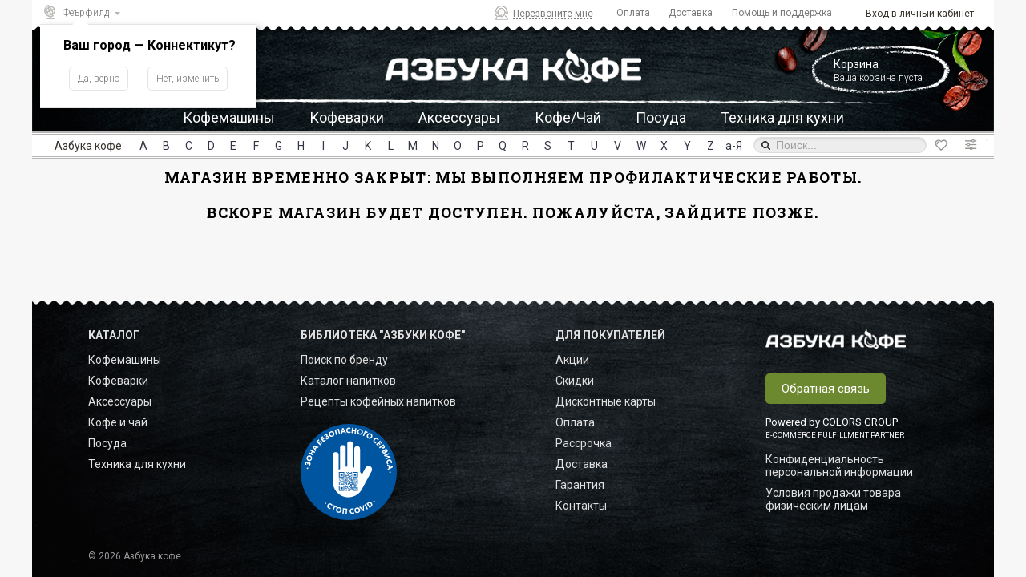

--- FILE ---
content_type: text/html; charset=utf-8
request_url: https://azbukakofe.ru/napitki/latte-macchiato/
body_size: 9717
content:
<!DOCTYPE html>
<html dir="ltr" lang="ru" class="desktop webkit chrome chrome131 mac">
<head>
	<meta charset="UTF-8" />
	<title>Режим обслуживания</title>
	<base href="https://azbukakofe.ru/" />
				<link href="https://azbukakofe.ru/image/data/favicon.png" rel="icon" />
		<meta name='yandex-verification' content='7e3eeb08ed910911' />
	<meta name="yandex-verification" content="562b1abb307f0502" />
	<meta name="google-site-verification" content="VnmmPtrlNckdEs5q7Y5pTAQwym4GMIuPWtvvrpFY9ys" />
	<meta name="cmsmagazine" content="cb62aba50a9b9fd13bb216b0c170967f" />
	<meta name="viewport" content="width=1200, maximum-scale=3">
	<meta property="og:title" content="Режим обслуживания" />
	<meta property="og:type" content="website" />
	<meta property="og:url" content="https://azbukakofe.ru/napitki/latte-macchiato/" />
		<meta property="og:image" content="https://azbukakofe.ru/image/data/logo_azbooka_coffee_new.jpg" />
				<link href="https://fonts.googleapis.com/css?family=Roboto+Slab:100,300,400,700|Roboto:100,300,400,700&display=swap&subset=cyrillic" rel="stylesheet">
	<link rel="stylesheet" type="text/css" href="catalog/view/theme/azbuka-kofe/css/header.min.css" />
	<script>
	var CookieManager = {
    set: function (name, value, days) {
         var expires = "";
          if (days) {
              var d = new Date();
              d.setTime(d.getTime() + (days * 24 * 60 * 60 * 1000));
              expires = "; expires=" + d.toGMTString();
          }
          document.cookie = name + "=" + value + expires + "; path=/";
          return this.get(name);
    },
    get: function (name) {
          name += "=";
          var b = document.cookie.split(';'), c;
          for (var i = 0; i < b.length; i++) {
              c = b[i].replace(/(^\s+)|(\s+$)/g, "");
              while (c.charAt(0) == ' ') 
                   c = c.substring(1, c.length);
              if (c.indexOf(name) == 0) 
                   return c.substring(name.length, c.length);
          }
          return null;
    },
    remove: function (name) {
          this.set(name, "", -1);
    }
};
	</script>
	<script type="text/javascript" src="catalog/view/theme/azbuka-kofe/js/jquery.js"></script>
	<script type="text/javascript" src="catalog/view/theme/azbuka-kofe/js/jquery.subscribe-better.js"></script>
	<link rel="stylesheet" type="text/css" href="catalog/view/theme/azbuka-kofe/css/subscribe-better.css" />
		<script>
	  (function(i,s,o,g,r,a,m){i['GoogleAnalyticsObject']=r;i[r]=i[r]||function(){
	  (i[r].q=i[r].q||[]).push(arguments)},i[r].l=1*new Date();a=s.createElement(o),
	  m=s.getElementsByTagName(o)[0];a.async=1;a.src=g;m.parentNode.insertBefore(a,m)
	  })(window,document,'script','https://www.google-analytics.com/analytics.js','ga');
	  ga('create', 'UA-45256991-5', 'auto');
	  ga('send', 'pageview');
	</script>
	<script type="text/javascript">(function(d,w,t,u,o,s,v) {w[o] = w[o] || function() { (w[o].q = w[o].q || []).push(arguments) };s = d.createElement("script");s.async = 1;s.src = u;v = d.getElementsByTagName(t)[0];v.parentNode.insertBefore(s, v);})(document,window,"script","https://image.sendsay.ru/js/push/push.js","sendsay_push");sendsay_push("init", { "v": "1.0", "fid": "x_14337745358684", "app_server_key": "BAnrMi0HWEkR0sgVY5STxp-jkDdtmrrXp3QKQf2eW_8xDX0EnRuLO8__BaQ-an50y8ylgR2D_kxJHiq5RpNJjxg", "backend": "https://sendsay.ru/backend/push", "sw": "/sendsay_push_sw.js", "delay": "300","list": "pl80452",});sendsay_push("subscribe");</script>
	<script type="text/javascript">
	jQuery(function(){
		jQuery("a.light").lightBox();
	});
	</script>
		<!-- Google Tag Manager -->
<script>(function(w,d,s,l,i){w[l]=w[l]||[];w[l].push({'gtm.start':
new Date().getTime(),event:'gtm.js'});var f=d.getElementsByTagName(s)[0],
j=d.createElement(s),dl=l!='dataLayer'?'&l='+l:'';j.async=true;j.src=
'https://www.googletagmanager.com/gtm.js?id='+i+dl;f.parentNode.insertBefore(j,f);
})(window,document,'script','dataLayer','GTM-P4HNFMZ');</script>
<!-- End Google Tag Manager -->
</head>
<body> 
<!-- Google Tag Manager (noscript) -->
<noscript><iframe src="https://www.googletagmanager.com/ns.html?id=GTM-P4HNFMZ"
height="0" width="0" style="display:none;visibility:hidden"></iframe></noscript>
<!-- End Google Tag Manager (noscript) -->
		<header>
		<div id="top_panel">
			<div class="container">
				<div>
					<div class="xl-15 geo">
						<a href="javascript:geoip_popup();" title="Феърфилд">
    <span class="dashed">
        Феърфилд    </span>
</a>
	<div id="confirm_region">
		<span>Ваш город &mdash; Коннектикут?</span>
		<a onclick="javascript:$('#confirm_region').remove();">Да, верно</a> <a onclick="$.magnificPopup.close()" href="javascript:geoip_popup();">Нет, изменить</a>
	</div>
	<script>
	$(function () {
		$(document).ready(function(){
			$(document).mouseup(function (e){
				var div = $("#confirm_region");
				if (!div.is(e.target) && div.has(e.target).length === 0) { 
					div.remove();
				}
			});			
		});
	});
	</script>
	<style>
		#top_panel .geo {
			position: relative;
		}	
		#confirm_region {
			display: block !important;
			height: auto !important;
			background: #fff;
			padding: 10px;
			width: 270px;
			text-align: center;
			font-size: 15px;
			border-top: 1px solid #e4e4e4;
			border-bottom: 1px solid #e4e4e4;
			box-shadow: 5px 5px 10px rgba(0, 0, 0, .3);
			position: absolute;
			top: 30px;
			left: -5px;
			z-index: 25;
		}
		#confirm_region:before {
			content: '';
			position: absolute;
			left: 40px;
			top: -20px;
			border: 10px solid transparent;
			border-bottom: 10px solid #fff;
		}
		#confirm_region span {
		font-size: 16px;
		font-weight: 600;
		margin-bottom: 10px;
		display: block;
		}	
		#confirm_region a {
			display: inline-block;
			margin: 10px 10px 0;
			padding: 7px 10px !important;
			border: 1px solid #e4e4e4;
			border-radius: 5px;
			text-decoration: none;
			line-height: normal;
		}
		#confirm_region a:before, #confirm_region a:after {content:none!important;}
	</style>	
					</div>
					<div class="xl-18 ">
											</div>
										<div class="xl-15"></div>
					<div class="xl-12 callback">
						<a data-mfp-src="#callback"><span class="dashed">Перезвоните мне</span></a>
					</div>
					<div class="xl-25 consultant">
						<a href="/info/oplata/">Оплата</a>
						<a href="/info/dostavka/">Доставка</a>
						<a href="/info/support/">Помощь и поддержка</a>
					</div>
					<div class="account xl-15">
												<a href="https://azbukakofe.ru/index.php?route=account/login" class="login">Вход в личный кабинет</a>											</div>
				</div>
			</div>
		</div>
		<div class="container">
			<div id="header">
				<div class="top">
					<div class="xl-30">
						<a class="action" href="/actions/"><span>Акции</span></a>
						<a class="sale" href="/specials/" style="left:15px;"><span>SALE</span></a>
						<a class="vip" href="/actions/premium-service-delonghi/"><span>VIP</span></a>
					</div>
					<div class="xl-40 logo">
												<a href="https://azbukakofe.ru/index.php?route=common/home"></a>
											</div>
					<div class="xl-30 cart">
						<div id="cart_mini">
	<a href="https://azbukakofe.ru/index.php?route=checkout/checkout" id="module_cart" style="pointer-events: none;">
		<div class="h">Корзина</div>
				<div class="s" id="cart_total"><span>Ваша корзина пуста</span></div>
			</a>
	</div>


<script type="text/javascript">
	$('#cart_mini #module_cart').on('hover', function() {
		mini_cart_update();
	});
	mini_cart_update = function() {
		$('#cart_mini').load('index.php?route=module/cart #cart_mini > *');
	}

</script>					</div>
				</div>
								<div id="main_menu">
					<div class="menu-list">
												<div class="menu-item" data-menu="1">
							<a href="https://azbukakofe.ru/index.php?route=product/category&amp;path=100266" class="">
								Кофемашины							</a>

														<div class="popdown" id="popdown_1">
								<div class="column xl-25 type" style="width: 21%">
	<div class="h">Тип кофемашины</div>
	<a href="kofemashiny/avtomaticheskie/" class="i">
		<span>Автоматические кофемашины</span>
	</a>
	<a href="kofemashiny/kapsulnye/" class="i">
		<span>Капсульные кофемашины</span>
	</a>
		<a href="kofemashiny/vstraivaemye/" class="i">
		<span>Встраиваемые кофемашины</span>
	</a>
	<a href="kofemashiny/professionalnye/" class="i">
		<span>Профессиональные кофемашины</span>
	</a>

</div>
<div class="column xl-25 coffee" style="width: 20%">
	<div class="h">Используемый кофе</div>
	<a href="kofemashiny/#/используемый-кофе-в-зернах-a403139-vв%20зернах/sort=p.sort_order/order=ASC/limit=40" class="i">
		<span>Кофе в зернах</span>
	</a>
	<a href="kofemashiny/#/используемый-кофе-в-зернах-молотый-a403139-vв%20зернах%20%2F%20молотый/sort=p.sort_order/order=ASC/limit=40" class="i">
		<span>Кофе молотый</span>
	</a>
	<a href="kofemashiny/#/используемый-кофе-в-зернах-молотый-a403139-vв%20зернах%20%2F%20молотый/sort=p.sort_order/order=ASC/limit=40" class="i">
		<span>Кофе в зернах / молотый</span>
	</a>
         <a href="kofemashiny/kapsulnye/nespresso/" class="i">
		<span>Кофе в капсулах Nespresso</span>
	</a>
         <a href="kofemashiny/kapsulnye/dolce-gusto/" class="i">
		<span>Кофе в капсулах Dolce Gusto</span>
	</a>
         <a href="kofemashiny/kapsulnye/kapsuly-bialetti/" class="i">
		<span>Кофе в капсулах Bialetti</span>
	</a>
</div>
<div class="column xl-25 place" style="width: 19%">
	<div class="h">Место установки</div>
	<a href="kofemashiny/#/рекомендуется-для-дома-a402909-vдля%20дома/sort=p.sort_order/order=ASC/limit=40" class="i">
		<span>Для дома</span>
	</a>
	<a href="kofemashiny/#/рекомендуется-для-дома-офиса-a402909-vдля%20дома%20%2F%20офиса/sort=p.sort_order/order=ASC/limit=40" class="i">
		<span>Для офиса</span>
	</a>
	<div class="multi">
		<div>
			<a class="i" href="kofevarki/v-bar-kafe-restoran/">Для кафе / бара / ресторана</a>
		</div>
	</div>
</div>
<div class="column xl-25 brand" style="width: 19%">
	<div class="h">Бренды</div>
 	<a href="kofemashiny/#/bosch-m401089/sort=p.sort_order/order=ASC/limit=40" class="i">
		<span>Bosch</span>
	</a>
        <a href="/kofemashiny/#/delonghi-m300000/sort=p.sort_order/order=ASC/limit=40" class="i">
		<span>Delonghi</span>
	</a>
        <a href="kofemashiny/#/jura-m401214/sort=p.sort_order/order=ASC/limit=40" class="i">
		<span>Jura</span>
	</a>
	<a href="kofemashiny/#/kitchenaid-m31/sort=p.sort_order/order=ASC/limit=40" class="i">
		<span>KitchenAid</span>
	</a>
        <a href="kofemashiny/#/melitta-m400044/sort=p.sort_order/order=ASC/limit=40" class="i">
		<span>Melitta</span>
	</a>
   <a href="kofemashiny/#/nivona-m401213/sort=p.sort_order/order=ASC/limit=40" class="i">
		<span>Nivona</span>
	</a>	
	<a href="kofemashiny/#/philips-m401328/sort=p.sort_order/order=ASC/limit=40" class="i">
		<span>Philips</span>
	</a>

	<div class="all">
		<a href="brands/">Все бренды</a>
	</div>
</div>																<div class="column xl-25 product grid" style="width: 21%">
									<div class="item  ">
										<div>
											<div class="image">
												<img alt="Автоматическая кофемашина Melitta Caffeo Barista T SMART F 830-101, серебристый" class="lazyOwl" src="https://azbukakofe.ru/image/cache/data/melitta/F%20830-101/F-830-101_01-200x200.jpg" style="display: inline;" />
											</div>
											<div class="name">
												<a href="https://azbukakofe.ru/index.php?route=product/product&amp;product_id=1009183">
													Автоматическая кофемашина Melitta Caffeo Barista T SMART F 830-101, серебристый					
												</a>
											</div>
																						<div class="price">
																								<span>118 005</span> ₽																							</div>
																						<div class="action">
												<a href="https://azbukakofe.ru/index.php?route=product/product&amp;product_id=1009183" class="link cart_1009183">Подробнее</a>
											</div>
										</div>
									</div>
								</div>
															</div>
													</div>
												<div class="menu-item" data-menu="2">
							<a href="https://azbukakofe.ru/index.php?route=product/category&amp;path=1000000" class="">
								Кофеварки							</a>

														<div class="popdown" id="popdown_2">
								<div class="column xl-25 type" style="width: 21%">
	<div class="h">Тип кофеварки</div>
	<a href="kofevarki/kapelnye/" class="i">
		<span>Капельные кофеварки</span>
	</a>	
	<a href="kofevarki/rojkovye/" class="i">
		<span>Рожковые кофеварки</span>
	</a>
	<a href="kofevarki/gejzernye/" class="i">
		<span>Гейзерные кофеварки</span>
	</a>
	<a href="kofevarki/sifonnye-kofevarki/" class="i">
		<span>Сифонные кофеварки</span>
	</a>
	<a href="kofevarki/pour-over/" class="i">
		<span>Пуровер</span>
	</a>
	<a href="kofevarki/cold-brew/" class="i">
		<span>Колд-брю</span>
	</a>
	<a href="kofevarki/french-pressy/" class="i">
		<span>Френч-прессы</span>
	</a>
	<a href="kofevarki/turki/" class="i">
		<span>Турки и кофейники</span>
	</a>


</div>
<div class="column xl-25 coffee" style="width: 20%">
	<div class="h">Используемый кофе</div>
	<a href="kofevarki/kofe_moloty/" class="i">
		<span>Кофе молотый</span>
	</a>
</div>
<div class="column xl-25 place" style="width: 19%">
	<div class="h">Место установки</div>
	<a href="kofevarki/dlya-doma/" class="i">
		<span>Для дома</span>
	</a>
	<a href="kofevarki/dlya-ofisa/" class="i">
		<span>Для офиса</span>
	</a>
	<div class="multi">
		<div>
			<a class="i" href="kofevarki/v-bar-kafe-restoran/">Для кафе / бара / ресторана</a>
		</div>
	</div>
</div>
<div class="column xl-25 brand" style="width: 19%">
	<div class="h">Бренды</div>
        <a href="kofevarki/#/ariete-m401324/sort=p.sort_order/order=ASC/limit=40" class="i">
		<span>Ariete</span>
	</a>
        <a href="kofevarki/#/bosch-m401089/sort=p.sort_order/order=ASC/limit=40" class="i">
		<span>Bosch</span>
	</a>
        <a href="kofevarki/#/braun-m400000/sort=p.sort_order/order=ASC/limit=40" class="i">
		<span>Braun</span>
	</a>
	<a href="kofevarki/#/delonghi-m300000/sort=p.sort_order/order=ASC/limit=40" class="i">
		<span>Delonghi</span>
	</a>
       <a href="kofevarki/#/g-a-t-m401368/sort=p.sort_order/order=ASC/limit=40" class="i">
		<span>G.A.T.</span>
	</a>
	<a href="kofevarki/#/kitchenaid-m31/sort=p.sort_order/order=ASC/limit=40" class="i">
		<span>KitchenAid</span>
	</a>
        <a href="kofevarki/#/melitta-m400044/sort=p.sort_order/order=ASC/limit=40" class="i">
		<span>Melitta</span>
	</a>

	<div class="all">
		<a href="brands/">Все бренды</a>
	</div>
</div>
																<div class="column xl-25 product grid" style="width: 21%">
									<div class="item  ">
										<div>
											<div class="image">
												<img alt="Капельная кофеварка Melitta Look IV DeLuxe, черный" class="lazyOwl" src="https://azbukakofe.ru/image/cache/data/melitta/Look_DeLuxe/look_deluxe_b_01-200x200.jpg" style="display: inline;" />
											</div>
											<div class="name">
												<a href="https://azbukakofe.ru/index.php?route=product/product&amp;product_id=1009193">
													Капельная кофеварка Melitta Look IV DeLuxe, черный					
												</a>
											</div>
																						<div class="price">
																								<span>5 490</span> ₽																							</div>
																						<div class="action">
												<a href="https://azbukakofe.ru/index.php?route=product/product&amp;product_id=1009193" class="link cart_1009193">Подробнее</a>
											</div>
										</div>
									</div>
								</div>
															</div>
													</div>
												<div class="menu-item" data-menu="3">
							<a href="https://azbukakofe.ru/index.php?route=product/category&amp;path=100279" class="">
								Аксессуары							</a>

														<div class="popdown" id="popdown_3">
								<div class="column xl-25 type" style="width: 38%">
	<div class="h">Категории</div>
	<a href="aksessuary/kofemolki-elektricheskie/" class="i">
		<span>Кофемолки</span>
	</a>
        <a href="aksessuary/kapuchinatory/" class="i">
		<span>Капучинаторы</span>
	</a>
        <a href="aksessuary/kruzhki-termosy/" class="i">
		<span>Термокружки</span>
	</a>
       <a href="aksessuary/chistyaschie-sredstva/" class="i">
		<span>Чистящие средства</span>
	</a>
	<a href="aksessuary/filtry/" class="i">
		<span>Фильтры для кофе</span>
	</a>
       <a href="aksessuary/filtry-dlya-vody/" class="i">
		<span>Фильтры для воды</span>
	</a>
       <a href="aksessuary/rashodnye-materialy/" class="i">
		<span>Расходные материалы</span>
	</a>
		<a href="aksessuary/master-class/" class="i">
		<span>Мастер-классы</span>
	</a>
</div>
<div class="column xl-25 usage" style="width: 20%">
	<div class="h">Применение</div>
       <a href="aksessuary/#/применение-для-автоматических-кофемашин-a403230-vдля%20автоматических%20кофемашин/sort=p.sort_order/order=ASC/limit=40" class="i">
		<span>Для автоматических кофемашин</span>
	</a>
       <a href="aksessuary/#/применение-для-капельных-кофеварок-a403230-vдля%20капельных%20кофеварок/sort=p.sort_order/order=ASC/limit=40" class="i">
		<span>Для капельных кофеварок</span>
	</a>
       <a href="kofe-i-chaj/kofe/v-chaldah/" class="i">
		<span>Для рожковых кофеварок</span>
	</a>
       <a href="kofe-i-chaj/kofe/v-kapsulah-nespresso/" class="i">
		<span>Для капсульных кофеварок</span>
	</a>
       <a href="aksessuary/chistyaschie-sredstva/#/wpro-m401369/sort=p.sort_order/order=ASC/limit=40" class="i">
		<span>Для бытовой техники</span>
	</a>
</div>
<div class="column xl-25 brand" style="width: 20%">
	<div class="h">Бренды</div>
    <a href="aksessuary/#/ariete-m401324/sort=p.sort_order/order=ASC/limit=40" class="i">
		<span>Ariete</span>
	</a>	
        <a href="aksessuary/#/braun-m400000/sort=p.sort_order/order=ASC/limit=40" class="i">
		<span>Braun</span>
	</a>
        <a href="aksessuary/#/de-longhi-m300000/sort=p.sort_order/order=ASC/limit=40" class="i">
		<span>De'Longhi</span>
	</a>
        <a href="aksessuary/#/jura-m401214/sort=p.sort_order/order=ASC/limit=40" class="i">
		<span>Jura</span>
	</a>
	<a href="aksessuary/#/kitchenaid-m31/sort=p.sort_order/order=ASC/limit=40" class="i">
		<span>KitchenAid</span>
	</a>
	<a href="aksessuary/#/melitta-m400044/sort=p.sort_order/order=ASC/limit=40" class="i">
		<span>Melitta</span>
	</a>
	<a href="aksessuary/#/nivona-m401213/sort=p.sort_order/order=ASC/limit=40" class="i">
		<span>Nivona</span>
	</a>
	<div class="all">
		<a href="brands/">Все бренды</a>
	</div>
</div>																<div class="column xl-25 product grid" style="width: 21%">
									<div class="item  ">
										<div>
											<div class="image">
												<img alt="Оригинальные бумажные фильтры Melitta Original, 1х4, 40шт, коричневые" class="lazyOwl" src="https://azbukakofe.ru/image/cache/data/melitta/Accessories/4006508122134_1%D1%854-40_ORIGINAL_brown-200x200.png" style="display: inline;" />
											</div>
											<div class="name">
												<a href="https://azbukakofe.ru/index.php?route=product/product&amp;product_id=1009205">
													Оригинальные бумажные фильтры Melitta Original, 1х4, 40шт, коричневые					
												</a>
											</div>
																						<div class="price">
																								<span>330</span> ₽																							</div>
																						<div class="action">
												<a href="https://azbukakofe.ru/index.php?route=product/product&amp;product_id=1009205" class="link cart_1009205">Подробнее</a>
											</div>
										</div>
									</div>
								</div>
															</div>
													</div>
												<div class="menu-item" data-menu="4">
							<a href="https://azbukakofe.ru/index.php?route=product/category&amp;path=1000002" class="">
								Кофе/Чай							</a>

														<div class="popdown" id="popdown_4">
								<div class="column xl-25 type" style="width: 20%">
	<div class="h">Кофе</div>
	<a href="kofe-i-chaj/kofe/v-zernah/" class="i">
		<span>Кофе в зернах</span>
	</a>
	<a href="kofe-i-chaj/kofe/molotyj/" class="i">
		<span>Кофе молотый</span>
	</a>
	<a href="/kofe-i-chaj/kofe/v-kapsulah-nespresso/" class="i">
		<span>Кофе в капсулах Nespresso</span>
	</a>
	<a href="kofe-i-chaj/kofe/v-kapsulah-dolce-gusto/" class="i">
		<span>Кофе в капсулах Dolce Gusto</span>
	</a>
	<a href="kofe-i-chaj/kofe/v-kapsulah-bialetti/" class="i">
		<span>Кофе в капсулах Bialetti</span>
	</a>
<a href="kofe-i-chaj/goryachiy-shokolad-cacao/" class="i">
		<span>Горячий шоколад / Какао</span>
	</a>
</div>
<div class="column xl-25 coffee" style="width: 20%">
	<div class="h">Чай</div>
	<a href="kofe-i-chaj/chay/chernyj/" class="i">
		<span>Чай черный</span>
	</a>
	<a href="kofe-i-chaj/chay/zelenyj/" class="i">
		<span>Чай зеленый</span>
	</a>
	<a href="kofe-i-chaj/chay/aromatizirovanny/" class="i">
		<span>Чай ароматизированный</span>
	</a>
	 <!--<a href="kofe-i-chaj/chay/postfermentirovanniy/" class="i">
		<span>Чай постферментированный</span>-->
	</a>
	<a href="kofe-i-chaj/chay/nabori-chaya/" class="i">
		<span>Наборы чая</span>
	</a>
</div>

<div class="column xl-25 place" style="width: 19%">
       <div class="h">Сладости</div>
	<a href="kofe-i-chaj/sladosti/siropy/" class="i">
		<span>Сиропы</span>
	</a>
</div>
<div class="column xl-25 brand" style="width: 19%">
	<div class="h">Бренды</div>
<a href="kofe-i-chaj/#/ahmad-m401389/sort=p.sort_order/order=ASC/limit=40" class="i">
		<span>Ahmad</span>
	</a>
<a href="kofe-i-chaj/kofe/#/bialetti-m400001/sort=p.sort_order/order=ASC/limit=40" class="i">
		<span>Bialetti</span>
	</a>
<a href="kofe-i-chaj/#/jura-m401214/sort=p.sort_order/order=ASC/limit=40" class="i">
		<span>Jura</span>
	</a>
<a href="kofe-i-chaj/#/kimbo-m401310/sort=p.sort_order/order=ASC/limit=40" class="i">
		<span>Kimbo</span>
	</a>
<a href="kofe-i-chaj/#/lavazza-m401377/sort=p.sort_order/order=ASC/limit=40" class="i">
		<span>Lavazza</span>
	</a>
<a href="kofe-i-chaj/#/melitta-m400044/sort=p.sort_order/order=ASC/limit=40" class="i">
		<span>Melitta</span>
	</a>
<a href="kofe-i-chaj/#/paulig-m401378/sort=p.sort_order/order=ASC/limit=40" class="i">
		<span>Paulig</span>
	</a>

	<div class="all">
		<a href="brands/">Все бренды</a>
	</div>
</div>
																<div class="column xl-25 product grid" style="width: 21%">
									<div class="item sale ">
										<div>
											<div class="image">
												<img alt="Кофе в зернах Nivona Craft, 1кг" class="lazyOwl" src="https://azbukakofe.ru/image/cache/data/nivona/Craft/Craft-200x200.jpg" style="display: inline;" />
											</div>
											<div class="name">
												<a href="https://azbukakofe.ru/index.php?route=product/product&amp;product_id=1009217">
													Кофе в зернах Nivona Craft, 1кг					
												</a>
											</div>
																						<div class="price">
																								<span class="old">
													<span>1 590</span> ₽												</span>
												<span class="new">
													<span>1 332</span> ₽												</span>
																							</div>
																						<div class="action">
												<a href="https://azbukakofe.ru/index.php?route=product/product&amp;product_id=1009217" class="link cart_1009217">Подробнее</a>
											</div>
										</div>
									</div>
								</div>
															</div>
													</div>
												<div class="menu-item" data-menu="5">
							<a href="https://azbukakofe.ru/index.php?route=product/category&amp;path=100291" class="">
								Посуда							</a>

														<div class="popdown" id="popdown_5">
								<div class="column xl-25 type" style="width: 20%">
<div class="h">Для сервировки</div>
	<a href="posuda/posuda-dlya-servirovki/kofeynie-pari/" class="i">
		<span>Кофейные пары</span>
	</a>
	<a href="posuda/posuda-dlya-servirovki/kofeynie-servisi/" class="i">
		<span>Кофейные сервизы</span>
	</a>
	<a href="posuda/posuda-dlya-servirovki/predmeti-servirovki-stola/" class="i">
		<span>Предметы сервировки стола</span>
	</a>
	<a href="posuda/posuda-dlya-servirovki/stolovie-pribori/" class="i">
		<span>Столовые приборы</span>
	</a>
	<a href="posuda/posuda-dlya-servirovki/stolovie-servisi/" class="i">
		<span>Столовые сервизы</span>
	</a>
	<a href="posuda/posuda-dlya-servirovki/tarelki/" class="i">
		<span>Тарелки</span>
	</a>
	<a href="posuda/posuda-dlya-servirovki/chaynie-pari/" class="i">
		<span>Чайные пары</span>
	</a>
	<a href="posuda/posuda-dlya-servirovki/chaynie-servisi/" class="i">
		<span>Чайные сервизы</span>
	</a>
</div>
<div class="colum xl-25 coffee" style="width: 19%">
	<div class="h" style="margin-right:-250px;">Для приготовления</div>
	<a href="posuda/posuda-dlya-pregotov-pishi/vse-dlya-vipechki/" class="i">
		<span>Все для выпечки</span>
	</a>
	<a href="posuda/posuda-dlya-pregotov-pishi/kazani/" class="i">
		<span>Казаны</span>
	</a>
	<a href="posuda/posuda-dlya-pregotov-pishi/kastryuli/" class="i">
		<span>Кастрюли</span>
	</a>
	<a href="posuda/posuda-dlya-pregotov-pishi/kovshi/" class="i">
		<span>Ковши</span>
	</a>
	<a href="posuda/posuda-dlya-pregotov-pishi/krishki/" class="i">
		<span>Крышки</span>
	</a>
	<a href="posuda/posuda-dlya-pregotov-pishi/kuhonnaya-utvar/" class="i">
		<span>Кухонная утварь</span>
	</a>
	<a href="posuda/posuda-dlya-pregotov-pishi/nabory-posudy/" class="i">
		<span>Наборы посуды</span>
	</a>
</div>
<div class="column xl-25 place" style="padding-top:55px;width: 21%">
	<a href="posuda/posuda-dlya-pregotov-pishi/posuda-dlya-prig-na-paru/" class="i">
		<span>Посуда для приготовления на пару</span>
	</a>
	<a href="posuda/posuda-dlya-pregotov-pishi/posuda-dlya-svch/" class="i">
		<span>Посуда для СВЧ</span>
	</a>
	<a href="posuda/posuda-dlya-pregotov-pishi/posuda-dlya-hraneniya-prod/" class="i">
		<span>Посуда для хранения продуктов</span>
	</a>
	<a href="posuda/posuda-dlya-pregotov-pishi/skovorody/" class="i">
		<span>Сковороды</span>
	</a>
	<a href="posuda/posuda-dlya-pregotov-pishi/skorovarki/" class="i">
		<span>Скороварки</span>
	</a>
	<a href="posuda/posuda-dlya-pregotov-pishi/soteyniki/" class="i">
		<span>Сотейники</span>
	</a>
	<a href="posuda/posuda-dlya-pregotov-pishi/utyatnici-i-jarovni/" class="i">
		<span>Утятницы и Жаровни</span>
	</a>
	<a href="posuda/posuda-dlya-pregotov-pishi/fondu-i-marmiti/" class="i">
		<span>Фондю и Мармиты</span>
	</a>
</div>
<div class="column xl-25 brand" style="width: 19%">
	<div class="h">Ножи</div>
	<a href="posuda/noji/nabori-nojey/" class="i">
		<span>Наборы ножей</span>
	</a>
	<a href="posuda/noji/noji-kuhonnie/" class="i">
		<span>Ножи кухонные</span>
	</a>
	
</div>
																<div class="column xl-25 product grid" style="width: 21%">
									<div class="item  ">
										<div>
											<div class="image">
												<img alt="" class="lazyOwl" src="" style="display: inline;" />
											</div>
											<div class="name">
												<a href="https://azbukakofe.ru/index.php?route=product/product&amp;product_id=">
																		
												</a>
											</div>
																						<div class="price">
																								<span>0</span> ₽																							</div>
																						<div class="action">
												<a href="https://azbukakofe.ru/index.php?route=product/product&amp;product_id=" class="link cart_">Подробнее</a>
											</div>
										</div>
									</div>
								</div>
															</div>
													</div>
												<div class="menu-item" data-menu="6">
							<a href="https://azbukakofe.ru/index.php?route=product/category&amp;path=300117" class="">
								Техника для кухни							</a>

														<div class="popdown" id="popdown_6">
								<div class="column xl-25 type" style="width: 38%">
	<div class="h">Категории</div>
	<a href="tehnika-dlya-kuhni/chajniki/" class="i">
		<span>Чайники</span>
	</a>
	<a href="tehnika-dlya-kuhni/tostery/" class="i">
		<span>Тостеры</span>
	</a>
	<a href="tehnika-dlya-kuhni/mini-pechi/" class="i">
		<span>Мини-печи</span>
	</a>
	<a href="tehnika-dlya-kuhni/blendery/" class="i">
		<span>Блендеры</span>
	</a>
	<a href="tehnika-dlya-kuhni/sokovygimalki/" class="i">
		<span>Соковыжималки</span>
	</a>
	<a href="tehnika-dlya-kuhni/miksery/" class="i">
		<span>Миксеры</span>
	</a>
	<a href="tehnika-dlya-kuhni/grili/" class="i">
		<span>Грили</span>
	</a>
	<a href="tehnika-dlya-kuhni/dlya-desertov/" class="i">
		<span>Техника для закусок и лакомств</span>
	</a>
</div>
<div class="column xl-25 coffee" style="width: 20%">
	<div class="h">Коллекции техники</div>

	<a href="tehnika-dlya-kuhni/kollekcii-tehniki/ariete-vintage/" class="i">
		<span>Ariete Vintage</span>
	</a>

	<a href="tehnika-dlya-kuhni/kollekcii-tehniki/ariete-classica/" class="i">
		<span>Ariete Classica</span>
	</a>

	<a href="tehnika-dlya-kuhni/kollekcii-tehniki/ariete-partytime/" class="i">
		<span>Ariete PartyTime</span>
	</a>
	<a href="tehnika-dlya-kuhni/kollekcii-tehniki/braun-purease/" class="i">
		<span>Braun PurEase</span>
	</a>
	<a href="tehnika-dlya-kuhni/kollekcii-tehniki/delonghi-scultura/" class="i">
		<span>De'Longhi Scultura</span>
	</a>
	<a href="tehnika-dlya-kuhni/kollekcii-tehniki/delonghi-distinta/" class="i">
		<span>De'Longhi Distina</span>
	</a>
	<a href="tehnika-dlya-kuhni/kollekcii-tehniki/delonghi-icona-elements/" class="i">
		<span>De'Longhi Icona Elements</span>
	</a>
	<a href="tehnika-dlya-kuhni/kollekcii-tehniki/delonghi-icona-vintage/" class="i">
		<span>De'Longhi Icona Vintage</span>
	</a>
</div>
<div class="column xl-25 place" style="width: 20%">
<div class="h">Бренды</div>
    <a href="tehnika-dlya-kuhni/#/ariete-m401324/sort=p.sort_order/order=ASC/limit=40" class="i">
		<span>Ariete</span>
	</a>	
        <a href="tehnika-dlya-kuhni/#/bosch-m401089/sort=p.sort_order/order=ASC/limit=40" class="i">
		<span>Bosch</span>
	</a>
        <a href="tehnika-dlya-kuhni/#/braun-m400000/sort=p.sort_order/order=ASC/limit=40" class="i">
		<span>Braun</span>
	</a>
        <a href="tehnika-dlya-kuhni/#/de-longhi-m300000/sort=p.sort_order/order=ASC/limit=40" class="i">
		<span>De'Longhi</span>
	</a>
        <a href="tehnika-dlya-kuhni/#/kenwood-m200000/sort=p.sort_order/order=ASC/limit=40" class="i">
		<span>Kenwood</span>
	</a>
        <a href="tehnika-dlya-kuhni/#/kitchenaid-m31/sort=p.sort_order/order=ASC/limit=40" class="i">
		<span>KitchenAid</span>
	</a>
        <a href="tehnika-dlya-kuhni/#/rohaus-m401370/sort=p.sort_order/order=ASC/limit=40" class="i">
		<span>Rohaus</span>
	</a>
	<div class="all">
		<a href="brands/">Все бренды</a>	
	</div>
</div>
																<div class="column xl-25 product grid" style="width: 21%">
									<div class="item  ">
										<div>
											<div class="image">
												<img alt="Чайник Ariete Vintage 2877/03, бежевый" class="lazyOwl" src="https://azbukakofe.ru/image/cache/data/delonghi/1/ge-data-chayniki-elektricheskie-3-net-media-images-product-main-ariete-vintage-bollitore-beige-2877-200x200.jpg" style="display: inline;" />
											</div>
											<div class="name">
												<a href="https://azbukakofe.ru/index.php?route=product/product&amp;product_id=1005826">
													Чайник Ariete Vintage 2877/03, бежевый					
												</a>
											</div>
																						<div class="price">
																								<span>6 690</span> ₽																							</div>
																						<div class="action">
												<a href="https://azbukakofe.ru/index.php?route=product/product&amp;product_id=1005826" class="link cart_1005826">Подробнее</a>
											</div>
										</div>
									</div>
								</div>
															</div>
													</div>
											</div>
				</div>
								<div class="bottom">
					<div class="alphabet xl-75">
						<div class="t">
							Азбука кофе:
						</div>
						<div class="a">
							<div>
								<a href="/brands/#A">A</a>
								<a href="/brands/#B">B</a>
								<a href="/brands/#C">C</a>
								<a href="/brands/#D">D</a>
								<a href="/brands/#E">E</a>
								<a href="/brands/#F">F</a>
								<a href="/brands/#G">G</a>
								<a href="/brands/#H">H</a>
								<a href="/brands/#I">I</a>
								<a href="/brands/#J">J</a>
								<a href="/brands/#K">K</a>
								<a href="/brands/#L">L</a>
								<a href="/brands/#M">M</a>
								<a href="/brands/#N">N</a>
								<a href="/brands/#O">O</a>
								<a href="/brands/#P">P</a>
								<a href="/brands/#Q">Q</a>
								<a href="/brands/#R">R</a>
								<a href="/brands/#S">S</a>
								<a href="/brands/#T">T</a>
								<a href="/brands/#U">U</a>
								<a href="/brands/#V">V</a>
								<a href="/brands/#W">W</a>
								<a href="/brands/#X">X</a>
								<a href="/brands/#Y">Y</a>
								<a href="/brands/#Z">Z</a>
								<a href="/brands/#а-Я">а-Я</a>
							</div>
						</div>
					</div>
					<div class="xl-18">
						<div id="search">
							<div class="b"></div>
							<input type="text" name="search" placeholder="Поиск..." value="" />
						</div>
					</div>
					<div class="xl-7">
						<a href="https://azbukakofe.ru/index.php?route=account/wishlist" class="wishlist xl-45 hint--bottom" data-hint="Избранное">
							<i id="wishlist_total"  >
								0							</i>
						</a>
						<a href="https://azbukakofe.ru/index.php?route=product/compare" class="compare xl-45 hint--bottom" data-hint="Сравнение">
							<i id="compare_total"  >
								0							</i>
						</a>
					</div>
				</div>
			</div>
		</div>
	</header>
	<div id="notify">
		<div class="close">×</div>
		<div class="ajax"></div>	
	</div><div id="content"><h1 style="text-align:center;">Магазин временно закрыт: мы выполняем профилактические работы.<br/>Вскоре магазин будет доступен. Пожалуйста, зайдите позже.</h1></div>
	<footer>
		<div class="container">
			<div class="links xl-25">
				<div>
					<p class="h">Каталог</p>
				</div>
				<div>
					<a href="/kofemashiny/">Кофемашины</a>
				</div>
				<div>
					<a href="/kofevarki/">Кофеварки</a>
				</div>
				<div>
					<a href="/aksessuary/">Аксессуары</a>
				</div>
				<div>
					<a href="/kofe-i-chaj/">Кофе и чай</a>
				</div>
				<div>
					<a href="/posuda/">Посуда</a>
				</div>
				<div>
					<a href="/tehnika-dlya-kuhni/">Техника для кухни</a>
				</div>
			</div>
			<div class="links xl-30">
				<div>
					<p class="h">Библиотека "Азбуки кофе"</p>
				</div>
				<div>
					<a href="/brands/">Поиск по бренду</a>
				</div>
				<div>
					<a href="/napitki/">Каталог напитков</a>
				</div>
				<div>
					<a href="/recepty/">Рецепты кофейных напитков</a>
				</div>
				<div style="margin-top:10px;">
					<a class="stopcovid" title="Зона безопасного сервиса" rel="nofollow noopener" target="_blank" href="https://ecomvscovid.ru/">
						<img src="/image/covidlogo.svg" style="width: 120px;" alt="Зона безопасного сервиса"/>
					</a>
				</div>
			</div>
			<div class="links xl-20">
				<div>
					<p class="h">Для покупателей</p>
				</div>
				<div>
					<a href="/actions/">Акции</a>
				</div>
				<div>
					<a href="/specials/">Скидки</a>
				</div>
				<div>
					<a href="/info/skidki/">Дисконтные карты</a>
				</div>
				<div>
					<a href="info/oplata/">Оплата</a>
				</div>
				<div>
					<a href="info/rassrochka/">Рассрочка</a>
				</div>
				<div>
					<a href="info/dostavka/">Доставка</a>
				</div>
				<div>
					<a href="info/garantiya/">Гарантия</a>
				</div>
				<div>
					<a href="info/contacts/">Контакты</a>
				</div>
				
				

			</div>
			<div class="xl-15">
			</div>
			<div class="contacts xl-25">
				<a class="logo" href="/"></a>
								<a href="/info/support/" target="_blank" class="footer__support">Обратная связь</a>
				<div>
					<p style="margin: 0;color:#fff;line-height: 1.2;font-size: 13px;">Powered by <a style="color:inherit;" href="https://colors.ru" target="_blank">COLORS GROUP</a><br><span style="font-size: 0.73em;">E-COMMERCE FULFILLMENT PARTNER</span></p>
				</div>
				<br>
				<div class="links">
					<a href="info/konfidencialnost-personalnoy-informacii1/">Конфиденциальность персональной информации</a>
				</div>
				<div class="links">
					<a href="info/uptfl/">Условия продажи товара физическим лицам</a>
				</div>
			</div>
			<div class="bottom">
				<div class="xl-50">
					<p class="copyright">&copy; 2026 Азбука кофе</p>				</div>
				<div class="xl-50">
					 				</div>
			</div>
		</div>
		
	</footer>
	<noindex>
		<div id="callback" class="mfp-hide">
			<div>
				<div>
					<div class="h">Перезвоните мне</div>
					<div class="input">
						<label for="callback_phone">Введите номер телефона</label>
						<input type="text" placeholder="Имя" name="firstname" value="" />
						<br/>
						<input type="text" placeholder="+7 (___) ___-__-__" onkeyup="pre_callback();" name="phone" id="callback_phone" />
						<input type="hidden" name="product_id" value="1005339" />
						<a href="javascript:callback();">Жду звонка</a>
						<p>Наш менеджер перезвонит вам в ближайшее время.</p>
						<div class="persdn">
							Нажимая на кнопку, вы даете согласие на<br>
							<a href="info/konfidencialnost-personalnoy-informacii1/" target="_blank">обработку персональных данных</a>
						</div>
					</div>
					<div class="success-text"><p class="t">Заявка успешно отправлена.</p>
						<p>Наш менеджер перезвонит вам в ближайшее время.</p>
					</div>
				</div>
			</div>
		</div>
	</noindex>
	<script>
	$(function(){
		$(document).on('click', '.add2cart', function(e){
			var product_data = $(this).data('layer');
			 dataLayer.push({
				'event': 'addToCart',
				'ecommerce': {
					'currencyCode': 'RUB',
					'add': {
						'products':[product_data]
					}
				}
			});
		});
		$(document).on('click', '.btn4remove', function(e){
			var product_data = $(this).data('layer');
			 dataLayer.push({
				'event': 'remove',
				'ecommerce': {
					'currencyCode': 'RUB',
					'add': {
						'products':[product_data]
					}
				}
			});
		});
	});
	</script>
	<link rel="stylesheet" type="text/css" href="catalog/view/theme/azbuka-kofe/css/footer.min.css" />
			<script type="text/javascript" src="catalog/view/theme/azbuka-kofe/js/scripts-6-6-19.js"></script>
	<!--[if lt IE 9]>
		<script src="//cdnjs.cloudflare.com/ajax/libs/html5shiv/3.7.2/html5shiv.min.js"></script>
		<![endif]-->
	<link rel="stylesheet" href="catalog/view/javascript/lib/libphonenumber/build/css/intlTelInput.css">
	<script src="catalog/view/javascript/lib/libphonenumber/build/js/intlTelInput.js"></script>
	<script>
		$("#telephone, input[name='phone']").intlTelInput({
			defaultCountry: "RU",
			utilsScript: "catalog/view/javascript/lib/libphonenumber/build/js/utils.js"
		});
	</script>		
		<!-- BEGIN JIVOSITE CODE {literal} -->
<script type='text/javascript'>
(function(){ var widget_id = 'LOOF09x9Nn';
var s = document.createElement('script'); s.type = 'text/javascript'; s.async = true; s.src = '//code.jivosite.com/script/widget/'+widget_id; var ss = document.getElementsByTagName('script')[0]; ss.parentNode.insertBefore(s, ss);})();</script>
<!-- {/literal} END JIVOSITE CODE -->		<script type="text/javascript">
			$( ".product-page .right .info *" ).each(function( ) {
				if ($(this).attr("itemprop")) { $(this).removeAttr("itemprop"); }
			});
		</script>
		<style>.sendsay-input{color:#000 !important}
@media screen and (max-width: 900px) and (min-width: 320px){
.sendsay-popup.sendsay-type-bar.sendsay-top, .sendsay-popup.sendsay-type-bar.sendsay-bottom {bottom: 0px !important; transform: translate(-50%, 0%)!important;top: auto!important;}
}
</style>
		<script src="https://app.sendsay.ru/kit/sendsayForms/sendsayforms.min.js"></script><script type="text/javascript">SENDSAY.activatePopup("https://sendsay.ru/form/x_14337745358684/9/");</script>
	</body>
	</html>

--- FILE ---
content_type: text/css; charset=utf-8
request_url: https://azbukakofe.ru/catalog/view/theme/azbuka-kofe/css/header.min.css
body_size: 38817
content:
@charset "UTF-8";
.clearfix, article, aside, details, figcaption, figure, footer, header, menu, nav, section {
    display: block
}

*, :after, :before {
    -moz-osx-font-smoothing: grayscale;
    -webkit-font-smoothing: antialiased
}

.secondary-title, body {
    font-family: Helvetica, Arial, sans-serif
}

.button, a {
    cursor: pointer
}
/**
 * jQuery lightBox plugin
 * This jQuery plugin was inspired and based on Lightbox 2 by Lokesh Dhakar (http://www.huddletogether.com/projects/lightbox2/)
 * and adapted to me for use like a plugin from jQuery.
 * @name jquery-lightbox-0.5.css
 * @author Leandro Vieira Pinho - http://leandrovieira.com
 * @version 0.5
 * @date April 11, 2008
 * @category jQuery plugin
 * @copyright (c) 2008 Leandro Vieira Pinho (leandrovieira.com)
 * @license CCAttribution-ShareAlike 2.5 Brazil - http://creativecommons.org/licenses/by-sa/2.5/br/deed.en_US
 * @example Visit http://leandrovieira.com/projects/jquery/lightbox/ for more informations about this jQuery plugin
 */
#jquery-overlay {
	position: absolute;
	top: 0;
	left: 0;
	z-index: 90;
	width: 100%;
	height: 500px;
}
#jquery-lightbox {
	position: absolute;
	top: 0;
	left: 0;
	width: 100%;
	z-index: 100;
	text-align: center;
	line-height: 0;
}
#jquery-lightbox a img { border: none; }
#lightbox-container-image-box {
	position: relative;
	background-color: #fff;
	width: 250px;
	height: 250px;
	margin: 0 auto;
}
#lightbox-container-image { padding: 10px; }
#lightbox-loading {
	position: absolute;
	top: 40%;
	left: 0%;
	height: 25%;
	width: 100%;
	text-align: center;
	line-height: 0;
}
#lightbox-nav {
	position: absolute;
	top: 0;
	left: 0;
	height: 100%;
	width: 100%;
	z-index: 10;
}
#lightbox-container-image-box > #lightbox-nav { left: 0; }
#lightbox-nav a { outline: none;}
#lightbox-nav-btnPrev, #lightbox-nav-btnNext {
	width: 49%;
	height: 100%;
	zoom: 1;
	display: block;
}
#lightbox-nav-btnPrev { 
	left: 0; 
	float: left;
}
#lightbox-nav-btnNext { 
	right: 0; 
	float: right;
}
#lightbox-container-image-data-box {
	display:none;
	font: 10px Verdana, Helvetica, sans-serif;
	background-color: #fff;
	margin: 0 auto;
	line-height: 1.4em;
	overflow: auto;
	width: 100%;
	padding: 0 10px 0;
}
#lightbox-container-image-data {
	padding: 0 10px; 
	color: #666; 
}
#lightbox-container-image-data #lightbox-image-details { 
	width: 70%; 
	float: left; 
	text-align: left; 
}	
#lightbox-image-details-caption { font-weight: bold; }
#lightbox-image-details-currentNumber {
	display: block; 
	clear: left; 
	padding-bottom: 1.0em;	
}			
#lightbox-secNav-btnClose {
	width: 66px; 
	float: right;
	padding-bottom: 0.7em;	
}
.linkcat {
	padding:8px;
	border:1px solid #6d8930;
	border-radius:5px;
	margin:5px;
}
.linkcat:hover {
	border:2px solid #8eb638;
	color:#6d8930;
}
.button, .container, button {
    background-color: transparent
}

a, b, body, dd, div, dl, dt, footer, form, h1, h2, h3, h4, h5, h6, header, html, i, iframe, img, label, menu, nav, object, p, section, small, span, strong {
    margin: 0;
    padding: 0;
    border: 0;
    outline: 0
}

button:focus, input:focus, select:focus, textarea:focus {
    outline: 0
}

#container *, *, footer *, header * {
    box-sizing: border-box
}

* {
    -webkit-tap-highlight-color: transparent
}

.clearfix {
    clear: both
}

:after, :before {
    position: relative;
    font-style: normal;
    font-variant: normal;
    font-weight: 400;
    color: inherit;
    font-size: inherit;
    display: inline-block
}

.xl-5 {
    width: 5%
}

.xl-7 {
    width: 7%
}

.xl-10 {
    width: 10%
}

.xl-15 {
    width: 15%
}

.xl-18 {
    width: 18%
}

.xl-20 {
    width: 20%
}

.xl-25 {
    width: 25%
}

.xl-30 {
    width: 30%
}

.xl-35 {
    width: 35%
}

.xl-40 {
    width: 40%
}

.xl-45 {
    width: 45%
}

.xl-48 {
    width: 48%
}

.xl-50 {
    width: 50%
}

.xl-52 {
    width: 52%
}

.xl-55 {
    width: 55%
}

.xl-60 {
    width: 60%
}

.xl-65 {
    width: 65%
}

.xl-70 {
    width: 70%
}

.xl-75 {
    width: 75%
}

.xl-80 {
    width: 80%
}

.xl-82 {
    width: 82%
}

.xl-85 {
    width: 85%
}

.xl-90 {
    width: 90%
}

.xl-95 {
    width: 95%
}

.xl-100 {
    width: 100%
}

.xl-11 {
    width: 11.11111111111111%
}

.xl-12 {
    width: 12%
}

.xl-13 {
    width: 13%
}

.xl-120 {
    width: 12.5%
}

.xl-14 {
    width: 14.28571428571429%
}

.xl-16 {
    width: 16.66666666666666%
}

.xl-33 {
    width: 33.33333333333333%
}

.xl-66 {
    width: 66.66666666666666%
}

.lg-10, .lg-100, .lg-15, .lg-20, .lg-25, .lg-30, .lg-33, .lg-35, .lg-40, .lg-45, .lg-5, .lg-50, .lg-55, .lg-60, .lg-65, .lg-66, .lg-70, .lg-75, .lg-80, .lg-85, .lg-90, .lg-95, .md-10, .md-100, .md-15, .md-20, .md-25, .md-30, .md-33, .md-35, .md-40, .md-45, .md-5, .md-50, .md-55, .md-60, .md-65, .md-66, .md-70, .md-75, .md-80, .md-85, .md-90, .md-95, .sm-10, .sm-100, .sm-15, .sm-20, .sm-25, .sm-30, .sm-33, .sm-35, .sm-40, .sm-45, .sm-5, .sm-50, .sm-55, .sm-60, .sm-65, .sm-66, .sm-70, .sm-75, .sm-80, .sm-85, .sm-90, .sm-95, .xl-10, .xl-100, .xl-12, .xl-13, .xl-14, .xl-15, .xl-16, .xl-18, .xl-20, .xl-25, .xl-30, .xl-33, .xl-35, .xl-40, .xl-45, .xl-5, .xl-50, .xl-55, .xl-60, .xl-65, .xl-66, .xl-7, .xl-70, .xl-75, .xl-80, .xl-82, .xl-85, .xl-90, .xl-95, .xs-10, .xs-100, .xs-15, .xs-20, .xs-25, .xs-30, .xs-33, .xs-35, .xs-40, .xs-45, .xs-5, .xs-50, .xs-55, .xs-60, .xs-65, .xs-66, .xs-70, .xs-75, .xs-80, .xs-85, .xs-90, .xs-95 {
    min-height: 1px;
    float: left
}

body {
    overflow-x: hidden;
    font-size: 14px
}

.container {
    max-width: 1200px;
    position: relative;
    margin: 0 auto;
    z-index: 3
}

.heading-title {
    line-height: 37px;
    height: 40px;
    font-size: 15px;
    font-weight: 400;
    text-transform: uppercase;
    white-space: nowrap;
    overflow: hidden;
    text-overflow: ellipsis;
    margin-bottom: 17px
}

.secondary-title {
    font-size: 17px;
    color: #5c8ba6
}

a {
    color: #333745;
    text-decoration: none
}

button {
    border: none;
    padding: 0
}

.button {
    font-size: 14px;
    transition: color .2s, background-color .2s;
    padding: 0 12px;
    border: 0;
    line-height: 32px;
    display: inline-block;
    -webkit-appearance: none;
    text-align: center
}

.button i:before {
    padding: 0 1px
}

.button-disabled {
    opacity: .5;
    cursor: default
}

.button-disabled:after, .button-disabled:before {
    display: none !important
}

.buttons {
    overflow: hidden;
    padding: 15px 0;
    line-height: 30px;
    margin: 20px 0
}

.buttons .left {
    padding-top: 2px;
    float: left;
    text-align: left
}

.buttons .right {
    float: right;
    text-align: right
}

.buttons .right a {
    text-decoration: none !important
}

.buttons .center {
    float: left;
    text-align: center;
    margin-left: auto;
    margin-right: auto
}

input[type=radio], input[type=checkbox], select {
    margin: 5px
}

hr {
    border: 0;
    background-color: #e4e4e4;
    height: 1px;
    margin: 0
}

input[type=text], input[type=email], input[type=password], input[type=tel], textarea {
    -webkit-appearance: none;
    background: #fff;
    border-radius: 0;
    border: 1px solid #e4e4e4;
    padding: 8px;
    width: 100%;
    transition: all .2s;
    font-size: 13px;
    box-shadow: inset 0 0 3px rgba(0, 0, 0, .08)
}

textarea {
    width: 100%;
    max-width: 100%;
    resize: none;
    height: 150px
}

select {
    background: #f4f4f4;
    border: 1px solid #e4e4e4;
    padding: 5px;
    max-width: 100%
}

label {
    cursor: pointer;
    padding-right: 20px
}

.text-danger, span.error {
    display: inline-block;
    background-color: #ea2e49;
    color: #fff;
    padding: 3px 4px 2px;
    font-size: 12px;
    position: relative
}

.responsive-video {
    position: relative;
    padding-bottom: 56.25%;
    padding-top: 30px;
    height: 0;
    overflow: hidden
}

.responsive-video > iframe {
    position: absolute;
    top: 0;
    left: 0;
    width: 100%;
    height: 100%
}

body {
    background-color: #f7f7f7;
    font-family: 'Roboto', sans-serif;
    font-weight: 400;
    font-size: 14px
}

body, .container {
    min-width: 1200px;
    clear: both
}

*::-moz-selection {
    background-color: rgba(85, 54, 19, .5);
    color: #fff
}

*::selection {
    background-color: rgba(85, 54, 19, .5);
    color: #fff
}

.dashed, .dashed-h:hover, .product-page .right .shipping .t, #home_news .item .name {
    text-decoration: none;
    background-repeat: repeat-x;
    background-position: left bottom;
    background-image: url([data-uri])
}

#top_panel .geo a:hover, #top_panel .callback a:hover, #main_menu .menu-item a:hover, .dashed:hover {
    text-decoration: none
}

[data-hint]:hover:after {
    font-family: 'Roboto', sans-serif;
    font-weight: 500;
    text-transform: uppercase;
    font-size: 10px
}

h1 {
    font-family: 'Roboto Slab', serif;
    font-size: 18px;
    font-weight: 700;
    text-transform: uppercase;
    line-height: 44px;
	letter-spacing: 1.3px;
}

.arvoh2 {
    font-family: 'Roboto Slab', serif;
}

a:hover {
    text-decoration: underline
}

.breadcrumb {
    height: 45px;
    line-height: 45px;
    padding: 0 10px;
    position: relative
}

.breadcrumb a:first-of-type {
    display: inline-block;
    position: relative;
    top: 5px;
    background-position: -75px -69px
}

.breadcrumb a, .breadcrumb i {
    font-size: 12px;
    color: #37322c;
    font-weight: 500;
    font-style: normal;
    width: 20px;
    height: 20px
}

.breadcrumb > span {
    font-size: 9px;
    font-weight: 700;
    position: relative;
    top: -2px;
    width: 16px;
    display: inline-block;
    text-align: center
}

.bg-white {
    background-color: #fff;
    display: inline-block;
    width: 100%;
    margin-bottom: 30px;
    border-top: 1px solid #b6b5b3;
    border-bottom: 2px solid #b6b5b3;
    padding-bottom: 1px
}

.bg-white > div {
    border-bottom: 1px solid #b6b5b3;
    display: inline-block;
    width: 100%;
    margin-bottom: -3px
}

.dropdown {
    display: none;
    position: absolute;
    top: 30px;
    z-index: 1;
    background-color: #fff;
    font-size: 12px;
    padding: 3px 10px;
    line-height: 1.4;
    width: 180px;
    box-shadow: 0 0 10px #ddd
}

.dropdown > a, .dropdown > div {
    display: block;
    margin: 7px 0
}

.dropdown > div {
    font-weight: 500
}

.limit .dropdown {
    width: 55px;
    text-align: center;
    padding: 5px 10px 5px 5px
}

header .input {
    border: 1px solid #ddd;
    border-radius: 50px;
    height: 19px;
    line-height: 19px;
    color: #36312b;
    font-size: 12px;
    font-weight: 400;
    padding: 0 12px;
    background-color: #eee;
    box-shadow: inset 0 3px 3px #ddd;
    position: relative;
    display: inline-block
}

header .input.select {
    cursor: pointer
}

header .input.select:before {
    content: '';
    position: absolute;
    top: 8px;
    right: 10px;
    width: 5px;
    height: 3px;
    background-repeat: no-repeat;
    background-image: url([data-uri])
}

.limit .input, .limit .i {
    width: 55px
}

.sort .input, .sort .i {
    width: 180px
}

.limit .t, .sort .t {
    color: #36312b;
    font-size: 12px;
    margin-right: 62px;
    text-align: right;
    line-height: 43px;
    height: 43px
}

.limit .i, .sort .i {
    float: right;
    height: 43px;
    line-height: 45px
}

.sort .t {
    margin-right: 187px
}

.sort .input.select, .limit .input.select {
    background-color: #ededed;
    border-radius: 50px;
    height: 19px;
    line-height: 19px;
    font-size: 12px;
    color: #36312b;
    font-weight: 400;
    padding: 0 10px;
    position: relative;
    top: 11px;
    border: 1px solid #ddd;
    box-shadow: inset 0 2px 2px #dadada;
    cursor: pointer
}

.sort .input.select:after, .limit .input.select:after {
    content: '';
    position: absolute;
    top: 8px;
    right: 10px;
    width: 5px;
    height: 3px;
    background-repeat: no-repeat;
    background-image: url([data-uri])
}

header {
    position: relative;
    z-index: 10
}

header .container {
    position: relative
}

#top_panel {
    height: 45px;
    width: 100%;
    top: 0;
    left: 0;
    z-index: 10;
    position: fixed
}

#top_panel > div {
    height: 45px;
    background-repeat: repeat-x;
    background-image: url([data-uri])
}

#top_panel > div > div {
    padding: 0 15px;
    height: 32px;
    width: 100%;
    line-height: 32px
}

img.lazy {
    display: none
}

#top_panel a {
    font-size: 12px;
    color: #797979
}

#top_panel a:hover {
    color: #000
}

#header .top .action, #header .top .vip, #header .top .sale, #header .bottom .wishlist, #header .bottom .compare, .breadcrumb a:first-of-type, .grid .item .compare a, .grid .item .wishlist a, .product-page .right .wishlist, .product-page .right .compare, .product-page .left #video a, .product-page .right .payment {
    background-repeat: no-repeat;
    background-image: url(../image/sprite.png)
}

#top_panel .geo a:before, #top_panel .geo a:after, #top_panel .phone:before, #top_panel .time:before, #top_panel .callback a:before, .grid .item .cart a:before, .grid .item.sale .image:before, .product-page .right .stock:before, .product-page .right .cart:before, .product-page .right .fast:before, .product-page .right .plus > div:before, .product-page .right .shipping p:before, #newsletter:after, #newsletter .h:before, #side_categories:after, #side_articles:after, #callback .h:before, #geoip_list .h:before, #address_popup .h:before, #notify:before {
    content: '';
    background-repeat: no-repeat;
    background-image: url(../image/sprite.png)
}

#top_panel .geo a {
    font-weight: 300;
    white-space: nowrap;
    max-width: 165px;
    overflow: hidden;
    display: inline-block;
    text-overflow: ellipsis
}

#top_panel .geo span {
    margin: 0 4px 0 6px
}

#top_panel .geo span.active {
    font-weight: 700;
    color: #d24040
}

#top_panel .geo a:before {
    top: 4px;
    width: 14px;
    height: 18px;
    background-position: -10px -10px
}

#top_panel .geo a:after {
    top: -1px;
    width: 7px;
    height: 4px;
    background-position: -60px -10px
}

#top_panel .consultant {
    display: -webkit-inline-flex;
    display: -ms-inline-flexbox;
    display: inline-flex;
    -webkit-justify-content: space-around;
    -ms-flex-pack: distribute;
    justify-content: space-around
}

#top_panel .phone {
    font-weight: 400
}

#top_panel .phone:before {
    top: 6px;
    width: 18px;
    height: 19px;
    background-position: -35px -10px
}

#top_panel .phone a:first-of-type {
    margin-left: 3px
}

#top_panel .phone a {
    margin: 0 20px 0 0
}

#top_panel .time {
    color: #797979;
    padding-left: 3px
}

#top_panel .time:before {
    top: 4px;
    left: -3px;
    width: 18px;
    height: 18px;
    background-position: -75px -10px
}

#top_panel .time span {
    font-size: 8px;
    position: relative;
    top: -4px;
    font-weight: 700
}

#top_panel .callback a:before {
    top: 4px;
    width: 18px;
    height: 18px;
    background-position: -100px -10px
}

#top_panel .callback span {
    margin-left: 5px
}

#top_panel .account {
    text-align: right
}

#top_panel .account .login {
    color: #36312b;
    margin-right: 10px
}

#top_panel .account .logged {
    color: #36312b;
    font-weight: 700;
    margin-right: 10px;
    overflow: hidden;
    text-overflow: ellipsis;
    white-space: nowrap;
    display: inline-block;
    max-width: 80px
}

#top_panel .account .logout {
    display: inline-block;
    position: relative;
    top: 8px;
    width: 20px;
    height: 16px;
    float: right;
    background-repeat: no-repeat;
    background-image: url([data-uri])
}

#top_panel .account .register {
    margin-left: 8px
}

#header {
    height: 167px;
    margin-top: 32px;
    position: relative;
    background-color: #111214;
    background-image: url(../image/header-bg.png);
    background-position: center top;
    background-repeat: repeat
}

#header .top {
    width: 100%;
    height: 95px
}

#header .logo div, #header .logo a {
    display: block;
    margin: 28px auto 0;
    width: 390px;
    height: 45px;
    background-image: url(../image/logo.png);
    background-size: 320px auto;
    background-repeat: no-repeat;
    background-position: top center
}

#header .top .action, #header .top .sale, #header .top .vip {
    display: inline-block;
    width: 72px;
    height: 96px;
    position: absolute;
    top: -24px;
    left:90px;
    background-position: -131px 0;
    transition: top ease-out .15s
}
#header .today {
	background:url(../image/ribbon_header_81x96_today.png) 9% 0 no-repeat;
	display: inline-block;
    width: 73px;
    height: 96px;
    position: absolute;
    top: -24px;
    left: 10px;
    transition: top ease-out .15s;
}
#header .top .sale {
    left: 160px;
    background-position: -228px 0
}
#header .top .vip {
    left: 167px;
    background-position: -322px 0;
}
#header .top .action span, #header .top .vip span, #header .top .sale span, #header .today span {
    display: block;
    margin-top: 17px;
    text-align: center;
    font-size: 12px;
    font-weight: 700;
    color: #fff;
    text-shadow: 0 1px 2px #000;
    text-transform: uppercase
}

#header .top .action:hover, #header .top .vip:hover,#header .top .sale:hover,#header .top .today:hover {
    top: 0
}

#header #module_cart {
    width: 140px;
    display: inline-block;
    position: absolute;
    top: 38px;
    color: #fff;
    right: 60px;
    height: 50px
}

#header #module_cart .h {
    font-size: 14px;
    font-weight: 400;
    line-height: 20px
}

#header #module_cart .s {
    font-size: 12px;
    font-weight: 300;
    white-space: nowrap
}

#header #main_menu {
    height: 37px;
    width: 100%;
    position: relative;
    z-index: 20
}

#main_menu .menu-list {
    text-align: center;
    padding-top: 9px
}

#main_menu .menu-item {
    display: inline-block;
    margin: 0 20px;
    height: 30px
}

#main_menu .menu-item > a {
    color: #fff;
    font-weight: 400;
    font-size: 18px;
    padding-bottom: 5px
}

#main_menu .menu-item > a:hover {
    background-size: 100% auto;
    background-position: bottom;
    background-repeat: no-repeat;
    background-image: url([data-uri])
}

#main_menu .menu-dropdown {
    display: none
}

#main_menu .popdown {
    display: none;
    position: absolute;
    top: 38px;
    left: 0;
    background: #fff;
    width: 100%;
    height: 390px;
    z-index: 100;
    border: 1px solid #d6d1cc;
    border-top: none;
    padding: 20px;
    box-shadow: 0 0 30px rgba(0, 0, 0, .25)
}

#main_menu .popdown .h {
    font-family: 'Roboto Slab', serif;
    font-size: 16px;
    font-weight: 400;
    text-transform: uppercase;
    line-height: 44px;
    color: #36312b;
    text-align: center;
    position: relative;
    margin-bottom: 10px
}

#main_menu .popdown .h:after {
    content: '';
    width: 40px;
    height: 1px;
    background-color: #36312b;
    display: block;
    position: absolute;
    bottom: 5px;
    left: calc(50% - 20px)
}

#main_menu .popdown .i, #main_menu .popdown .multi {
    display: block;
    padding: 0 11px;
    height: 33px;
    line-height: 33px;
    text-align: left;
    overflow: hidden;
    text-overflow: ellipsis;
    white-space: nowrap;
    margin: 0 10px;
    color: #36312b;
    font-size: 12px;
    background-repeat: repeat-x;
    background-image: url([data-uri])
}

#main_menu .popdown .i:first-of-type {
    background-image: none
}

#main_menu .popdown .i:hover {
    background-color: #f8f1e6;
    text-decoration: none
}

#main_menu .popdown .i span {
    height: 33px;
    display: inline-block
}

#main_menu .popdown .i:hover span {
    background-repeat: repeat-x;
    background-position: 0 22px;
    background-image: url([data-uri])
}

#main_menu .popdown .multi {
    height: 35px;
    margin: 0 10px;
    padding: 0
}

#main_menu .popdown .multi > div {
    height: 34px;
    position: relative;
    top: 1px;
    background-position: bottom;
    background-repeat: repeat-x;
    background-image: url([data-uri]) !important
}

#main_menu .popdown .multi .i {
    margin: 0 0 0 -3px;
    display: inline-block;
    background-image: none;
    position: relative
}

#main_menu .popdown .multi .i:first-of-type {
    padding-left: 11px;
    margin: 0
}

#main_menu .popdown .multi .i:after {
    content: '';
    height: 11px;
    width: 1px;
    position: absolute;
    right: 0;
    top: 11px;
    background-color: #36312b
}

#main_menu .popdown .multi .i:last-of-type:after {
    display: none
}

#main_menu .popdown .column {
    height: 335px;
    background-position: top right;
    background-repeat: repeat-y;
    background-image: url([data-uri])
}

#main_menu .popdown .column:last-of-type {
    background: none
}

#main_menu .popdown .grid .item {
    margin: -20px 0 0
}

#main_menu .popdown .grid .item > div {
    border: none;
    margin: 0 0 0 20px
}

#main_menu .popdown .grid .item > div:hover {
    box-shadow: none
}

#main_menu .popdown .grid .item .image {
    margin-top: 25px;
    text-align: center
}

#main_menu .popdown .grid .item .link {
    background-color: #6d8930;
    width: 150px;
    margin: 0 auto;
    display: block;
    text-align: center;
    color: #fff;
    height: 26px;
    line-height: 26px;
    font-size: 12px;
    text-transform: uppercase
}

#main_menu .popdown .grid .item .name {
    height: 65px
}

#main_menu .popdown .all {
    text-align: center;
    margin-top: 25px
}

#main_menu .popdown .all a {
    display: inline-block;
    height: 26px;
    line-height: 26px;
    text-transform: uppercase;
    padding: 0 25px;
    border: 1px solid #36312b
}

#main_menu .popdown .all a:hover {
    border-color: #a77c47;
    background-color: #a77c47;
    text-decoration: none;
    color: #fff
}

#main_menu .menu-item:hover .popdown {
    display: block
}

#cart_mini:hover #drop {
    display: block
}

#cart_mini #drop {
    display: none;
    position: absolute;
    background-color: #fff;
    top: 84px;
    right: 53px;
    width: 425px;
    z-index: 1000;
    box-shadow: 0 0 20px rgba(0, 0, 0, .25);
    border-bottom: 1px solid #b6b5b3
}

#cart_mini #drop:before {
    content: '';
    position: absolute;
    right: calc(50% - 8px);
    top: -16px;
    height: 0;
    width: 0;
    border: 8px solid transparent;
    border-bottom: 8px solid #fff;
    right: 100px
}

#cart_mini #drop .list {
    padding: 10px 20px 15px
}

#cart_mini #drop .list .item {
    display: inline-block;
    display: -webkit-flex;
    display: -ms-flexbox;
    display: flex;
    width: 100%;
    padding: 10px 0
}

#cart_mini #drop .list .item > div {
    display: inline-block;
    float: left;
    font-size: 12px;
    font-weight: 500
}

#cart_mini #drop .list .item .name {
    line-height: 18px;
    padding-left: 10px;
    display: -webkit-inline-flex;
    display: -ms-inline-flexbox;
    display: inline-flex;
    -webkit-align-items: center;
    -ms-flex-align: center;
    align-items: center
}

#cart_mini #drop .list .item .image {
    height: 70px;
    background-repeat: no-repeat;
    background-position: center
}

#cart_mini #drop .list .item:last-of-type {
    background-image: none;
    padding-bottom: 0
}

#cart_mini #drop .list .item .quantity, #cart_mini #drop .list .item .remove {
    text-align: center;
    line-height: 70px
}

#cart_mini #drop .list .item .remove {
    text-align: right
}

#cart_mini #drop .list .item .remove a {
    display: inline-block;
    position: relative;
    top: 3px;
    right: 5px;
    width: 14px;
    height: 16px;
    background-repeat: no-repeat;
    background-image: url([data-uri])
}

#cart_mini #drop .list .item .total {
    text-align: right;
    line-height: 70px
}

#cart_mini #drop .checkout {
    border-top: 1px solid #b6b5b3;
    border-bottom: 1px solid #b6b5b3;
    padding: 10px;
    margin-bottom: 1px;
    text-align: center
}

#cart_mini #drop .checkout a {
    background-color: #d24040;
    color: #fff;
    text-transform: uppercase;
    font-size: 14px;
    font-weight: 500;
    display: inline-block;
    padding: 0 50px;
    height: 33px;
    line-height: 33px
}

#cart_mini:hover #drop .empty {
    padding: 50px 20px;
    text-align: center
}

#header .bottom {
    display: inline-block;
    height: 35px;
    width: 100%;
    background-repeat: repeat-x;
    background-image: url([data-uri])
}

#header .bottom .wishlist {
    position: relative;
    height: 35px;
    background-position: 0 -30px
}

#header .bottom .compare {
    position: relative;
    height: 35px;
    background-position: -40px -30px
}

#header .bottom .wishlist i, #header .bottom .compare i {
    display: none;
    font-size: 11px;
    color: #fff;
    font-style: normal;
    line-height: 19px;
    font-weight: 400;
    text-align: center;
    width: 19px;
    height: 19px;
    position: absolute;
    top: 5px;
    right: 2px;
    border-radius: 50%;
    background-color: #d24040
}

#header .alphabet .t {
    color: #36312b;
    font-size: 14px;
    line-height: 36px;
    width: 120px;
    height: 35px;
    float: left;
    text-align: right;
    padding: 0 5px 0 20px
}

#header .alphabet .a {
    line-height: 36px;
    margin-left: 120px;
    padding: 0 10px 0 5px
}

#header .alphabet .a > div {
    display: table;
    width: 100%;
    table-layout: fixed
}

#header .alphabet .a a {
    display: table-cell;
    text-align: center
}

#header #search {
    position: relative
}

#header #search input {
    background-color: #ededed;
    border-radius: 50px;
    height: 20px;
    line-height: 20px;
    font-size: 14px;
    color: #36312b;
    font-weight: 400;
    padding: 0 10px 0 27px;
    position: relative;
    top: 7px;
    border: 1px solid #ddd;
    box-shadow: inset 0 2px 2px #dadada
}

#header #search input:focus {
    box-shadow: none;
    border-color: #ccc
}

#header #search .b {
    width: 21px;
    height: 21px;
    position: absolute;
    z-index: 10;
    bottom: -8px;
    left: 5px;
    cursor: pointer;
    background-position: center;
    background-repeat: no-repeat;
    background-image: url([data-uri])
}

.autocomplete2-suggestions {
    display: inline-block;
    background-color: #fff;
    top: 35px;
    box-shadow: 0 0 10px #ddd;
    padding: 0
}

.autocomplete2-suggestions .image {
    width: 50px;
    float: left
}

.autocomplete2-suggestions .name, .autocomplete2-suggestions .price {
    margin-left: 60px;
    font-size: 13px
}

.autocomplete2-suggestions .price {
    font-weight: 700;
    text-align: left;
    font-size: 12px;
    padding-top: 5px
}

.autocomplete2-suggestions .price .old {
    text-decoration: line-through;
    margin-right: 5px;
    display: inline-block;
    font-size: 11px;
    line-height: 1
}

.autocomplete2-suggestions a {
    text-decoration: none
}

.autocomplete2-suggestions .autocomplete2-suggestion {
    display: inline-block;
    width: 100%;
    border-top: 1px solid transparent;
    border-bottom: 1px solid transparent
}

.autocomplete2-suggestions .autocomplete2-suggestion a {
    padding: 10px 15px;
    display: inline-block
}

.autocomplete2-suggestions .autocomplete2-suggestion:hover {
    background-color: #fdfaf5;
    border-color: #d9cec2
}

.autocomplete2-suggestions a.view-more-link {
    display: inline-block;
    margin: 0;
    width: 100%;
    height: 32px;
    line-height: 32px;
    text-align: center;
    padding: 0 10px
}

.autocomplete2-suggestions .autocomplete2-suggestion .no-results {
    text-align: center;
    cursor: default;
    display: inline-block;
    width: 100%;
    padding: 10px
}

#column-left {
    width: 230px;
    float: left
}

#column-left + #content {
    margin-left: 245px;
    min-height: 500px
}

#content .empty {
    background-color: #fff;
    font-weight: 700;
    text-align: center
}

#content .empty {
    text-align: center;
    background-color: #fff;
    border-bottom: 2px solid #b6b5b3;
    padding-bottom: 1px
}

#content .empty > div {
    padding: 50px;
    border-bottom: 1px solid #b6b5b3
}

.pagination {
    background-color: #fff;
    display: inline-block;
    width: 100%;
    position: relative;
    top: -2px;
    border-bottom: 2px solid #b6b5b3;
    padding-bottom: 1px
}

.pagination > div {
    height: 30px;
    padding: 0 20px;
    line-height: 30px;
    border-bottom: 1px solid #b6b5b3
}

.pagination a {
    display: inline-block;
    font-size: 12px;
    color: #36312b;
    font-weight: 500;
    width: 20px;
    height: 17px;
    line-height: 18px;
    text-align: center
}

.pagination a.current {
    background-color: #dedddd
}

.pagination a:hover {
    color: #5f4125
}

.pagination .prev:before {
    content: '<';
    top: -1px;
    font-size: 11px
}

.pagination .next:before {
    content: '>';
    top: -1px;
    font-size: 11px
}

.pagination .links {
    width: 60%;
    float: left
}

.pagination .results {
    text-align: right;
    margin-left: 60%
}

#content > .description {
    margin-top: 10px;
    background-color: #fff;
    display: inline-block;
    width: 100%;
    position: relative;
    top: -2px;
    border: 1px solid #b6b5b3;
    border-bottom: 2px solid #b6b5b3;
    padding-bottom: 1px
}

#content > .description.top {
    margin-top: 0;
    margin-bottom: 20px;
    border-left: none;
    border-right: none
}

#content > .h.top {
    margin-bottom: 0;
    border-bottom: 0
}

#content > .h.top > div {
    border-bottom: none
}

#content > .description > div {
    padding: 25px 20px;
    border-bottom: 1px solid #b6b5b3
}

#content > .description p {
    font-size: 12px;
    color: #615d58;
    line-height: 18px;
    font-weight: 500
}

#content > .h {
    background-color: #fff;
    display: inline-block;
    width: 100%;
    position: relative;
    border-top: 1px solid #b6b5b3;
    border-bottom: 2px solid #b6b5b3;
    padding-bottom: 1px;
    z-index: 11;
    margin-bottom: 10px
}

#content > .h > div {
    height: 44px;
    padding: 0 20px;
    line-height: 30px;
    border-bottom: 1px solid #b6b5b3
}

#content > .h .compare {
    height: 45px;
    line-height: 45px;
    padding: 0 10px;
    position: relative;
    text-align: right
}

#content > .h .compare a {
    font-size: 12px
}

#content > .grid {
    display: inline-block;
    width: 100%;
    background-color: #fff;
    padding: 10px 0;
    border-top: 1px solid #b6b5b3;
    border-bottom: 1px solid #b6b5b3
}

.grid .item {
    margin-bottom: 20px;
    min-height: 400px
}

.grid .item > div {
    margin: 0 10px;
    position: relative;
    border: 1px solid #fff;
    background-color: #fff;
    transition: .15s ease;
    transition-delay: 0ms
}

.grid .item > div:hover {
    border-color: #e7e8e6;
    box-shadow: 0 0 7px rgba(0, 0, 0, .18)
}

.grid .item.labels > div {
    border-color: #c4b5a4
}

.grid .item.sale > div {
    border-color: #adcb6c
}

.grid .item.vip > div {
    border-color: #aa9143
}

.grid .item .labels {
	position:absolute;
	top: 0;
	left:0;
	width:100%;
	display: flex;
	justify-content: flex-start;
	align-items:start;
}
.grid .item .labels > img {
margin-left: 5px;
    width: 46px;
    height: auto;
}

.grid .item .image {
    display: inline-block;
    width: 100%;
    height: 220px;
    background-position: center;
    background-repeat: no-repeat;
    background-size: contain;
    margin-top: 5px;
	text-decoration: none;
}

.grid.mini .item .image {
    height: 180px
}

.grid .item .image img {
    max-width: 100%
}

.grid .item img.image {
    margin: 5px auto 0;
    width: auto
}

.grid .item > div > a {
    text-align: center;
    display: block
}

.grid .item .name {
    text-align: center;
    height: 90px;
    overflow: hidden;
    position: relative;
    padding: 0 10px;
    display: -webkit-inline-flex;
    display: -ms-inline-flexbox;
    display: inline-flex;
    -webkit-align-items: center;
    -ms-flex-align: center;
    align-items: center;
    width: 100%
}

.grid .item .name:after {
    content: '';
    background-color: #fff;
    width: 100%;
    height: 10px;
    position: absolute;
    bottom: 0;
    left: 0;
    background-position: center bottom;
    background-repeat: no-repeat;
    background-image: url([data-uri])
}

.grid .item .name a {
    color: #36312b;
    font-size: 14px;
    font-weight: 500;
    line-height: 18px
}

.grid .item .name a:hover {
    text-decoration: underline
}

.grid .item .price {
    text-align: center;
    height: 40px;
    line-height: 40px;
    color: #36312b;
    font-size: 20px;
    font-weight: 500
}

.grid .item .price .old {
    font-size: 12px
}

.grid .item .price .old, .grid .item .price .new {
    display: inline-block;
    position: relative;
    top: -2px
}

.grid .item .price .new {color: #f00;}

.grid .item .price .old > span {
    text-decoration: line-through
}

.grid .item .action {
    display: inline-block;
    width: 100%;
    margin-bottom: 10px;
    height: 26px
}

.grid .item .compare, .grid .item .wishlist {
    height: 100%;
    width: 26px;
    float: left
}

.grid .item .wishlist {
    margin-left: 10px
}

.grid .item .compare a, .grid .item .wishlist a {
    height: 100%;
    width: 100%
}

.grid .item .compare a {
    background-position: -44px -32px
}

.grid .item .wishlist a {
    background-position: -5px -33px
}

.grid .item .compare a:hover {
    background-position: -44px -62px
}

.grid .item .wishlist a:hover {
    background-position: -5px -63px
}

.grid .item .compare a.added {
    background-position: -44px -92px
}

.grid .item .wishlist a.added {
    background-position: -5px -93px
}

.grid .item .cart {
    margin-left: 74px;
    margin-right: 12px
}

.grid .item .cart a {
    width: 100%;
    display: block;
    text-transform: uppercase;
    font-size: 12px;
    font-weight: 500;
    height: 26px;
    line-height: 26px;
    background-color: #6d8930;
    text-align: center;
    color: #fff
}

.stock_out_listing_btn {
    width: 100%;
    display: block;
    text-transform: uppercase;
    font-size: 12px;
    font-weight: 500;
    height: 26px;
    line-height: 26px;
	background-color: #b6b5b3;
    cursor: no-drop;
    text-align: center;
    color: #fff;	
}

.grid .item .cart a:before {
    width: 18px;
    height: 15px;
    background-position: -75px -40px;
    top: 3px;
    right: 2px
}

.grid .item .cart a:hover {
    text-decoration: none;
    background-color: #92b447
}

.grid .item .cart a.added {
    background-color: #d24040
}

.grid .item .cart a.added:before {
    display: none
}

.grid .item.compact .price {
    width: 50%;
    font-size: 16px;
    display: inline-block;
    float: left
}

.grid .item.compact .action {
    width: 50%;
    height: 35px
}

.grid .item.compact .cart {
    margin: 10px 0 0
}

.grid .item.compact .cart a:before {
    display: none
}

.grid .item.compact {
    min-height: 320px
}

footer {
    margin: 35px 0 0;
    z-index: 0;
    position: relative
}

footer.go-bottom {
    position: absolute;
    width: 100%;
    bottom: 0;
    left: 0
}

footer .container {
    height: 350px;
    padding: 40px 70px 0;
    background-position: top center;
    background-repeat: no-repeat;
    background-image: url(../image/footer.jpg);
}

footer .contacts {
    padding-left: 50px
}

footer .logo {
    display: block;
    background-size: 175px;
    margin-bottom: 20px;
    width: 175px;
    height: 25px;
    background-image: url(../image/logo.png);
    background-position: top center;
    background-repeat: no-repeat;
}

footer .phone, footer .email {
    color: #e0e0e0;
    font-size: 16px;
    font-weight: 400;
    display: inline-block;
    margin-bottom: 10px
}

footer .phone:hover {
    text-decoration: none
}

footer .footer__support {
	display: inline-block;
	margin:10px 0 15px;
	padding: 10px 20px;
	color:#fff;
	background: #6d8930;
	border-radius: 5px;
	font-size: 15px;
	cursor: pointer;
	transition: background .3s ease;
}

footer .footer__support:hover {
	background: #92b447;
	text-decoration: none;
}

footer .links a {
    color: #e0e0e0;
    font-size: 14px;
    font-weight: 400;
    margin-bottom: 10px;
    display: inline-block;
}

footer .links p {
    color: #e0e0e0;
    font-size: 14px;
    font-weight: 400;
    margin-bottom: 10px;
    display: inline-block
}

footer .links .h {
    font-weight: 700;
    text-transform: uppercase;
    margin-bottom: 15px;
}

footer .copyright {
    color: #999;
    font-size: 12px;
    display: inline-block;
    margin: 25px 0 10px
}

footer .dev {
    display: inline-block;
    float: right;
    margin: 25px 0 10px;
    color: #4c4c4c;
    font-size: 12px;
    font-weight: 400
}

footer .dev:hover {
    color: #999
}

footer .bottom {
    display: inline-block;
    width: 100%
}

#bottom {
    z-index: 5
}

#five_reason {
    padding: 40px 85px 0;
    position: initial;
    display: inline-block;
    width: 100%
}

#five_reason .heading, #five_reason .heading h2, #brands .heading, #choose .heading, #article_recepty .relateds_head, #home_text .heading {
    font-family: 'Roboto Slab', serif;
    color: #36312b;
    font-size: 18px;
    font-weight: 700;
    text-transform: uppercase;
    line-height: 1;
    text-align: center
}

#five_reason .heading div, #five_reason .heading h2, #brands .heading h2, #choose .heading h2, #article_recepty .relateds_head div, #home_text .heading div {
    display: inline-block;
    padding: 0 60px;
    position: relative;
    margin-bottom: 20px
}

#five_reason .heading div:after, #five_reason .heading div:before, #five_reason .heading h2:after, #five_reason .heading h2:before, #brands .heading h2:after, #brands .heading h2:before, #choose .heading h2:after, #choose .heading h2:before, #article_recepty .relateds_head div:after, #article_recepty .relateds_head div:before, #home_text .heading div:after, #home_text .heading div:before {
    content: '';
    position: absolute;
    top: 8px;
    width: 50px;
    height: 2px;
    background-color: #36312b
}

#five_reason .heading div:before, #five_reason .heading h2:before, #brands .heading h2:before, #choose .heading h2:before, #article_recepty .relateds_head div:before, #home_text .heading div:before {
    left: 0
}

#five_reason .heading div:after, #five_reason .heading h2:after, #brands .heading h2:after, #choose .heading h2:after, #article_recepty .relateds_head div:after, #home_text .heading div:after {
    right: 0
}

#five_reason .blocks {
    display: inline-block;
    width: 100%
}

#five_reason .blocks .icon {
    width: 85px;
    height: 85px;
    display: block;
    float: left;
    background-image: url(../image/sprite.png);
    background-position: 0 -170px
}

#five_reason .payment .icon {
    background-position: -125px -170px
}

#five_reason .service .icon {
    background-position: -250px -170px
}

#five_reason .shipping .icon {
    background-position: -375px -170px
}

#five_reason .profit .icon {
    background-position: -500px -170px
}

#five_reason .blocks .text {
    padding-left: 95px;
    display: block;
    color: #36312b;
    font-weight: 500;
    font-size: 14px;
    margin-top: 32px
}

#five_reason .blocks i {
    display: inline-block;
    position: relative;
    top: 2px;
    left: 2px;
    width: 12px;
    height: 12px;
    background-image: url(../image/sprite.png);
    background-position: -75px -100px;
    cursor: pointer
}

#five_reason .hint--bottom:after {
    font-size: 13px;
    color: #36312b;
    font-weight: 400;
    line-height: 1.3;
    text-transform: none;
    padding: 15px;
    width: 250px;
    white-space: normal
}

#brands {
    margin: 10px 0;
    background-image: url(../image/brands.png);
    height: 185px;
    padding: 30px 50px
}

#brands .heading {
    padding-bottom: 10px
}

#brands .heading h2, #choose .heading h2 {
    font-family: 'Roboto Slab', serif;
    color: #fff;
    font-size: 16px;
    font-weight: 700;
    text-transform: uppercase;
    line-height: 20px;
    text-align: center;
    margin-bottom: 0
}

.home #five_reason .heading h2 {
    font-size: 16px;
    line-height: 20px
}

#brands .heading h2:after, #brands .heading h2:before, #choose .heading h2:after, #choose .heading h2:before {
    background-color: #fff
}

#brands .heading div, #choose .heading div {
    margin-bottom: 0
}

#brands .image {
    display: block;
    width: 100px;
    height: 100px;
    margin: 0 auto;
    background-size: 100px;
    background-position: center;
    background-repeat: no-repeat
}

#brands .owl-prev, #brands .owl-next {
    color: #c9ced4;
    display: inline-block;
    position: absolute;
    bottom: 45px;
    -webkit-transform: scaleY(2.5);
    -ms-transform: scaleY(2.5);
    transform: scaleY(2.5);
    font-weight: 700;
    font-family: Arial;
    box-sizing: border-box;
    width: 30px;
    text-align: center
}

#brands .owl-prev {
    left: -35px
}

#brands .owl-next {
    right: -35px
}

#brands .owl-prev:before {
    content: '<'
}

#brands .owl-next:before {
    content: '>'
}

#home_text, #lists, #home_news {
    border-bottom: 2px solid #b6b5b3;
    background-color: #fff;
    margin: 40px 0 20px;
    background-image: url(../image/home_text.png);
    background-repeat: no-repeat;
    background-position: right 60px
}

#home_text > div, #home_news > div, #lists > div {
    margin-bottom: 1px;
    padding: 30px 70px 50px;
    border-top: 1px solid #b6b5b3;
    border-bottom: 1px solid #b6b5b3
}

#home_text .text {
    width: 49%;
    color: #36312b;
    font-size: 14px;
    font-weight: 400;
    line-height: 24px;
    float: left
}

#home_text > div {
    display: inline-block;
    width: 100%
}

#home_text .text2 {
    margin-top: 230px;
    float: right;
    width: 49%;
    color: #36312b;
    font-size: 14px;
    font-weight: 400;
    line-height: 24px
}

#home_text .text p {
    padding-bottom: 10px
}

#home_text .heading div {
    margin-bottom: 25px
}

#home_news {
    margin-top: 0;
    margin-bottom: 35px
}

#choose {
    background-image: url(../image/choose.jpg);
    height: 330px;
    padding: 30px 15px
}

#choose .heading {
    padding-bottom: 40px
}

#choose .left {
    padding-right: 25px
}

#choose .l {
    text-align: center;
    margin-bottom: 17px
}

#choose .l a {
    color: #fff
}

#choose .l .h {
    font-size: 12px;
    font-weight: 400;
    text-transform: uppercase;
    line-height: 1
}

#choose .l small {
    font-size: 10px;
    line-height: 1
}

#choose a:hover {
    color: #c0dc81;
    text-decoration: none
}

.mac.safari #choose .l {
    margin-bottom: 12px
}

#home_news, #lists {
    background-image: none
}

#home_news > div {
    padding: 20px 50px;
    display: inline-block;
    width: 100%;
    margin-bottom: -2px
}

#home_news .item {
    display: block;
    margin: 0 auto;
    width: 245px;
    text-align: center;
    border: 1px solid #dbdada
}

#home_news .item img {
    max-width: 100%;
    width: 100%
}

#home_news .item > div {
    padding: 10px 25px
}

#home_news .item .name {
    height: 56px;
    display: -webkit-inline-flex;
    display: -ms-inline-flexbox;
    display: inline-flex;
    width: 100%;
    -webkit-align-items: center;
    -ms-flex-align: center;
    align-items: center;
    line-height: 1.4;
    padding: 5px 0;
    color: #36312b;
    font-size: 12px;
    font-weight: 700;
    overflow: hidden
}

#home_news .item .name:hover {
    text-decoration: underline
}

#home_news .item .more {
    display: inline-block;
    border: 1px solid #36312b;
    height: 26px;
    line-height: 26px;
    padding: 0 20px;
    text-transform: uppercase;
    font-weight: 700;
    font-size: 12px;
    margin-top: 10px
}

#home_news .item .more:hover {
    text-decoration: none;
    background-color: #36312b;
    color: #fff
}

#lists > div {
    padding: 25px 30px 20px;
    display: inline-block;
    width: 100%;
    margin-bottom: -2px;
    text-align: center
}

#lists #home_video > div, #lists .home_recipe > div, #lists #home_review > div {
    border: 1px solid #dbdada;
    min-height: 100px;
    width: 340px;
    margin: 0 auto;
    padding: 35px 12px 12px;
    position: relative
}

#lists #home_video .h, #lists .home_recipe .h, #lists #home_review .h {
    text-align: center;
    position: absolute;
    width: 100%;
    top: -15px;
    left: 0
}

#lists #home_video .h > div, #lists .home_recipe .h > div, #lists #home_review .h > div {
    display: inline-block;
    height: 32px;
    line-height: 32px;
    background-color: #fff;
    padding: 0 25px;
    min-width: 105px;
    border-bottom: 1px solid #dbdada;
    position: relative;
    font-family: 'Roboto Slab', serif;
    color: #36312b;
    font-size: 14px;
    font-weight: 700;
    text-transform: uppercase
}

#lists #home_video .h > div:before, #lists .home_recipe .h > div:before, #lists #home_review .h > div:before, #lists #home_video .h > div:after, #lists .home_recipe .h > div:after, #lists #home_review .h > div:after {
    content: '';
    background-color: #dbdada;
    width: 1px;
    height: 17px;
    position: absolute;
    bottom: 0
}

#lists #home_video .h > div:before, #lists .home_recipe .h > div:before, #lists #home_review .h > div:before {
    left: 0
}

#lists #home_video .h > div:after, #lists .home_recipe .h > div:after, #lists #home_review .h > div:after {
    right: 0
}

#lists .all {
    display: inline-block;
    line-height: 26px;
    height: 26px;
    background-color: #fff;
    color: #36312b;
    padding: 0 12px;
    font-weight: 700;
    text-transform: uppercase;
    font-size: 12px;
    border: 1px solid #36312b;
    margin-top: 20px
}

#lists .all:hover {
    color: #fff;
    background-color: #36312b;
    text-decoration: none
}

.video-grid .item {
    display: block;
    height: 170px;
    position: relative;
    background-color: #36312b;
    margin-bottom: 12px;
    background-position: center;
    background-size: cover;
    background-repeat: no-repeat
}

.video-grid .item .over {
    transition: background-color .15s ease;
    position: absolute;
    width: 100%;
    height: 100%;
    left: 0;
    top: 0;
    z-index: 0;
    background-color: rgba(0, 0, 0, .3);
    background-repeat: no-repeat;
    background-position: center;
    background-image: url([data-uri])
}

.video-grid .item:hover .over {
    background-color: transparent
}

.video-grid .item span {
    position: absolute;
    bottom: 0;
    left: 0;
    padding: 20px 10px 10px;
    text-align: left;
    color: #fff;
    text-transform: uppercase;
    font-weight: 500;
    font-size: 12px;
    line-height: 1.6;
    z-index: 1;
    width: 100%;
    height: 76px;
    background-size: 1px auto;
    background-repeat: repeat-x;
    background-image: url([data-uri]);
    display: -webkit-inline-flex;
    display: -ms-inline-flexbox;
    display: inline-flex;
    -webkit-align-items: flex-end;
    -ms-flex-align: end;
    align-items: flex-end
}

.video-grid .item span:hover {
    text-decoration: underline
}

.video-grid .w {
    padding: 0 10px 10px
}

#videos_page #content {
    background-color: #fff;
    display: inline-block;
    width: 100%
}

#videos_page .video-grid {
    padding: 10px 20px;
    width: 100%;
    display: inline-block;
    border-bottom: 1px solid #b8b8b6
}

.mfp-bg.video-show {
    opacity: .7
}

#video_show {
    background-color: #fff;
    display: block;
    margin: 0 auto;
    max-width: 670px;
    position: relative
}

#video_show iframe {
    width: 100%;
    height: 378px;
    background-color: #000
}

#video_show .mfp-close {
    right: -40px;
    font-size: 50px;
    color: #fff;
    top: -10px;
    opacity: .5
}

#video_show .mfp-close:hover {
    opacity: 1
}

#video_show .head {
    color: #36312b;
    font-family: 'Roboto', sans-serif;
    font-size: 18px;
    font-weight: 700;
    line-height: 24px;
    text-transform: uppercase;
    display: block;
    padding: 15px 30px 30px;
    text-align: center
}

#video_show .related {
    padding: 0 20px 10px;
    display: inline-block;
    width: 100%
}

#video_show .related .h {
    color: #36312b;
    font-family: 'Roboto Slab', serif;
    font-size: 18px;
    font-weight: 400;
    line-height: 24px;
    text-transform: uppercase;
    border-bottom: 2px solid #36312b;
    padding-bottom: 3px;
    margin: 0 10px 20px
}

.home_recipe .item {
    display: inline-block;
    width: 100%;
    border-bottom: 1px solid #dbdada;
    padding: 10px 0;
    text-align: left
}

.home_recipe .item:last-of-type {
    border-bottom: none
}

.home_recipe .item .image {
    width: 90px;
    float: left
}

.home_recipe .item .text {
    margin-left: 105px
}

.home_recipe .item .name {
    font-size: 12px;
    color: #36312b;
    text-transform: uppercase;
    line-height: 1.6;
    font-weight: 500;
    height: 55px;
    display: -webkit-inline-flex;
    display: -ms-inline-flexbox;
    display: inline-flex;
    -webkit-align-items: center;
    -ms-flex-align: center;
    align-items: center;
    overflow: hidden
}

.home_recipe .item .view {
    font-size: 10px;
    font-weight: 700;
    color: #36312b;
    text-transform: uppercase;
    float: right;
    display: inline-block
}

.home_recipe .item hr {
    border: none;
    height: 14px;
    width: 100%;
    display: inline-block;
    background-color: transparent;
    background-position: center;
    background-repeat: no-repeat;
    background-image: url([data-uri])
}

.home_recipe .item .c {
    color: #36312b;
    font-size: 10px;
    font-weight: 400
}

.home_recipe .item .c:before {
    content: '';
    margin-right: 5px;
    width: 7px;
    height: 7px;
    background-repeat: no-repeat;
    background-image: url([data-uri])
}

.home_recipe .item .c.g:before {
    background-image: url([data-uri])
}

.home_recipe .item .image img {
    display: block;
    border-radius: 50%
}

#lists #home_review > div {
    padding: 35px 25px
}

#home_review .item {
    text-align: left;
    padding: 15px 20px;
    background-color: #fdfaf5;
    border: 1px solid #d6d1cc;
    border-radius: 5px;
    position: relative;
    margin-bottom: 25px
}

#home_review .item:last-of-type {
    margin-bottom: 0
}

#home_review .item .n {
    color: #36312b;
    font-size: 12px;
    font-weight: 700;
    display: inline-block;
    float: left
}

#home_review .item .d {
    color: #b7b4b1;
    font-size: 12px;
    font-weight: 400;
    text-align: right;
    display: inline-block;
    float: right
}

#home_review .item .t {
    padding: 15px 0;
    display: inline-block;
    width: 100%;
    color: #36312b;
    font-size: 12px;
    font-weight: 400;
    line-height: 16px
}

#home_review .item:nth-of-type(2n-3):before {
    content: '';
    position: absolute;
    bottom: -10px;
    left: 15px;
    width: 31px;
    height: 10px;
    background-repeat: no-repeat;
    background-image: url([data-uri])
}

#home_review .item:nth-of-type(2n-2):before {
    content: '';
    position: absolute;
    bottom: -11px;
    right: 15px;
    width: 30px;
    height: 11px;
    background-repeat: no-repeat;
    background-image: url([data-uri])
}

.product-page {
    display: inline-block;
    width: 100%;
    background-color: #fff;
    border-top: 1px solid #b6b5b3;
    border-bottom: 2px solid #b6b5b3
}

.product-page > div {
    margin-bottom: 1px;
    border-bottom: 1px solid #b6b5b3;
    display: inline-block;
    width: 100%
}

.product-page h1 {
    font-size: 30px;
    line-height: 1.25
}

.product-page > div > .right {
    padding: 25px 15px 25px 0
}

.product-page .right .brand, .product-page .right .model {
    margin-top: 15px;
    font-size: 14px;
    color: #36312b;
    line-height: 1
}
.product-page .right .brand a {
	text-decoration: underline;
}
.product-page .right .brand a:hover {
	font-weight:600;
}
.product-page .right .model {
    text-align: right
}

.product-page .right .brand img {
    margin: 0 0 0 5px;
    top: 1px;
    position: relative
}

.product-page .right .info {
    margin-top: 25px;
    background-color: #fdfaf5;
    border: 1px solid #d9cec2;
    display: inline-block;
    width: 100%;
    padding: 15px 25px 25px
}

.product-page .right .wishlist, .product-page .right .compare {
    width: 20px;
    height: 20px;
    background-position: -8px -36px;
    margin-left: 3px
}

.product-page .right .compare {
    background-position: -47px -36px
}

.product-page .right .compare:hover {
    background-position: -47px -66px
}

.product-page .right .wishlist:hover {
    background-position: -8px -66px
}

.product-page .right .compare.added {
    background-position: -47px -96px
}

.product-page .right .wishlist.added {
    background-position: -8px -96px
}

.product-page > div > .right .gift {
    display: inline-block;
    width: 100%;
    height: 150px;
    margin: 20px 0 0
}

.product-page .quantity {
    padding-top: 12px;
    padding-bottom: 15px;
    color: #36312b;
    font-size: 14px;
    font-weight: 500;
    line-height: 1
}

.product-page .right .qt .minus::-moz-selection, .product-page .right .qt .plus::-moz-selection {
    background-color: transparent;
    color: #36312b
}

.product-page .right .qt .minus::selection, .product-page .right .qt .plus::selection {
    background-color: transparent;
    color: #36312b
}

.product-page .right .qt input, .product-page .right .qt .minus, .product-page .right .qt .plus {
    height: 27px;
    width: 27px;
    background-color: #fafafa;
    border: none;
    text-align: center;
    border-top: 1px solid #f0f0f0;
    border-bottom: 1px solid #f0f0f0;
    display: inline-block
}

.product-page .right .qt input {
    margin: 0 -3px;
    position: relative;
    top: 1px;
    box-shadow: none;
    padding: 0;
    background-color: #fff
}

.product-page .right .qt .minus, .product-page .right .qt .plus {
    cursor: pointer;
    border: 1px solid #f0f0f0;
    line-height: 24px;
    font-weight: 400;
    margin-top: 7px
}

.product-page .right .qt .minus:hover, .product-page .right .qt .plus:hover {
    background-color: #e9f4d3;
    border-color: #c4de8a
}

.product-page .right .qt .minus:hover {
    background-color: #ffebeb;
    border-color: #f9aaaa
}

.product-page .right .stock {
    height: 20px;
    line-height: 20px;
    text-align: right;
    position: relative;
    top: -5px;
    font-size: 14px;
    color: #847d74
}

.product-page .right .stock.out {
    color: #cb2525
}

.product-page .right .stock:before {
    content: '';
    width: 20px;
    height: 20px;
    background-position: -10px -130px;
    top: 6px;
    left: -2px
}

.product-page .right .stock.out:before {
    background-position: -50px -130px
}

.product-page .full {
    display: inline-block;
    width: 100%
}

.product-page .right .price {
    color: #36312b;
    font-size: 50px;
    font-weight: 700;
    text-align: right;
    padding: 20px 0 5px
}

.product-page .right .price .old {
    color: #847d74;
    font-size: 24px;
    font-weight: 400;
    display: block
}
.product-page .right .price .old + .new {color:#f00;}
.product-page .right .price .old span {
    text-decoration: line-through
}

.product-page .right .payment, .product-page .right .shipping {
    font-size: 12px;
    color: #343434;
    text-align: center;
    background-color: #fff;
    font-weight: 500;
    border: 1px solid #d7d7d7;
    height: 92px;
    padding: 15px;
    margin: 12px 30px 0 0;
    background-position: -636px 35px
}

.product-page .right .payment {
    background-position: -710px -85px
}

.product-page .right .shipping {
    margin-top: 20px;
    height: auto;
    text-align: left;
    padding-bottom: 5px
}

.product-page .right .shipping p {
    padding-bottom: 10px
}

.product-page .right .shipping p:before {
    width: 24px;
    height: 16px;
    background-position: -575px -130px;
    top: 3px;
    margin-right: 7px
}

.product-page .right .shipping .t {
    display: inline-block;
    width: 100%
}

.product-page .right .shipping .t:last-of-type {
    background-image: none
}

.product-page .right .shipping .t div {
    height: 30px;
    line-height: 30px
}

.product-page .right .shipping .t div:last-of-type {
    text-align: right
}

.product-page .right .shipping .t b {
    font-weight: 700
}

.product-page .right .cart, .product-page .right .fast {
    display: inline-block;
    background-color: #6d8930;
    height: 40px;
    line-height: 40px;
    font-size: 14px;
    color: #fff;
    text-transform: uppercase;
    font-weight: 500;
    text-align: center;
    width: 100%;
    margin-top: 12px;
    float: right
}
.product-page .right .cart.stock_out {background-color: #b6b5b3;cursor: no-drop;}
.product-page .right .cart:before, .product-page .right .fast:before {
    background-position: -375px -100px;
    width: 19px;
    height: 19px;
    top: 5px;
    margin-right: 5px
}
.product-page .right .cart.stock_out:before {display:none;}
.product-page .right .cart.added:before {
    display: none
}

.product-page .right .fast:before {
    background-position: -410px -100px
}

.product-page .right .fast {
    font-size: 12px;
    background-color: #91bd30
}

.product-page .right .cart.added {
    background-color: #d24040
}

.product-page .right .plus {
    display: inline-block;
    width: 100%;
    margin-top: 15px;
    color: #333;
    font-size: 12px
}

.product-page .right .plus > div {
    height: 40px;
    line-height: 40px
}

.product-page .right .plus > div:before {
    width: 25px;
    height: 25px;
    background-position: -575px 0;
    top: 7px;
    margin-right: 10px
}

.product-page .right .plus .warranty:before {
    background-position: -571px -39px
}

.product-page .right .plus .bonus:before {
    background-position: -573px -83px;
    right: -1px
}
.product-page .right .plus .cert:before {
    background:url('../image/0db2bd5250c4b641dc0fca22c99ae30e.png') 0 0 no-repeat!important;
}

.product-page .left {
    padding-right: 20px
}

.product-page .left figcaption {
    display: none
}

.product-page #image {position:relative;}
.product-page #image figure {
    margin: 0;
    padding: 0
}
.product-page #image .labels {
	border:none;
	margin: 0;
	box-shadow: none;
}

.product-page #image figure img {
    width: 100%
}

.product-page #thumbs {
    margin: 20px
}

.product-page #thumbs figure {
    display: inline-block;
    padding: 0;
    margin: 0;
    width: 75px;
    height: 75px;
    overflow: hidden
}

.product-page #image a, .product-page #thumbs .product-gallery a {
    cursor: -webkit-zoom-in;
    cursor: zoom-in
}

.product-page #thumbs figure img {
    display: block;
    width: 100%;
    height: 100%
}

.product-page .left #video {
    float: left;
    display: inline-block;
    margin-left: -20px
}

.product-page .left #video a {
    display: inline-block;
    width: 100px;
    height: 75px;
    background-position: -450px 3px;
    margin-left: -18px
}

.product-page .left #video a:first-of-type {
    margin-left: 0
}

.product-page #image iframe {
    width: 100%;
    height: 600px
}

.product-page #thumbs .product-gallery figure {
    border: 1px solid #e6e6e6
}

.product-page #thumbs .product-gallery.noc figure {
    margin-left: 10px
}

.product-page #thumbs .product-gallery {
    margin-left: 80px;
    padding: 0 20px 0 35px;
    opacity: 0;
    position: relative
}

.product-page #thumbs .product-gallery.noc {
    padding: 0
}

.product-page #thumbs .product-gallery.nov {
    margin: 0
}

.product-page #thumbs .product-gallery.nov {
    opacity: 0
}

.product-page #thumbs .product-gallery .owl-buttons .owl-prev, .product-page #thumbs .product-gallery .owl-buttons .owl-next {
    position: absolute;
    top: 25px;
    height: 20px;
    width: 20px;
    width: 16px;
    height: 26px;
    background-repeat: no-repeat;
    background-image: url([data-uri])
}

.product-page #thumbs .product-gallery .owl-buttons .owl-prev {
    left: -25px
}

.product-page #thumbs .product-gallery .owl-buttons .owl-next {
    right: -25px;
    background-image: url([data-uri])
}

.product-page #thumbs .product-gallery .owl-buttons .owl-prev:hover {
    background-image: url([data-uri])
}

.product-page #thumbs .product-gallery .owl-buttons .owl-next:hover {
    background-image: url([data-uri])
}

.product-page .description {
    padding: 25px
}

.product-page .description .h {
    color: #36312b;
    font-size: 14px;
    font-family: 'Roboto Slab', serif;
    font-weight: 500;
    text-transform: uppercase;
    line-height: 36px;
    margin-bottom: 20px
}

.product-page .description p {
    padding-bottom: 20px;
    line-height: 24px;
    font-size: 14px;
    font-weight: 400
}
.product-page .description li {
    padding-bottom: 10px;
    line-height: 20px;
    font-size: 14px;
    font-weight: 400
}
.product-page .description img {
    max-width: 100%;
    height: auto !important
}


.product-page .attributes {
    margin-bottom: 30px;
    padding: 35px 15px 15px;
    border: 1px solid #dbdada;
    margin-top: 30px;
    position: relative;
}

.product-page .attributes .attribute_tables {
	column-count: 2;
    -webkit-column-count: 2;
    -moz-column-count: 2;
}
.product-page .attribute-div {
    display: inline-block;
    width: 100%;
}
.product-page .attribute {
    border-collapse: collapse;
    width: 100%;
    border-top: 1px solid #E4E4E4;
    border-left: 1px solid #E4E4E4;
    margin-bottom: 10px;
}
.product-page .attribute td {
    padding: 7px;
    color: #333745;
    text-align: center;
    vertical-align: top;
    border-right: 1px solid #E4E4E4;
    border-bottom: 1px solid #E4E4E4;
}
.product-page table.attribute td {
    font-size: 12px;
    font-weight: normal;
    font-style: normal;
    color: #000;
    background: #fff;
    text-align: left;
    line-height: 18px;
}
.product-page table.attribute thead td {
	text-align: center;
	position: relative;
	line-height: 18px;
	color: #36312b;
	font-size: 11px;
	font-weight: 500;
	text-transform: uppercase;
	background: #fdfaf5;
}
.product-page table.attribute tbody tr td:first-child {
    width: 60%;
    padding: 10px;
    text-align: left;
   /*  background: #f4f4f4; */
    vertical-align: top;
}

.product-page .attribute p {
    font-weight: 400;
    margin: 0;
}

.product-page .attributes .h {
    color: #36312b;
    font-size: 14px;
    font-family: 'Roboto Slab', serif;
    font-weight: 500;
    text-transform: uppercase;
    line-height: 36px;
    margin-bottom: 20px;
    position: absolute;
    top: -16px;
    left: 0;
    width: 100%
}

.product-page .attributes .h div {
    margin: 0 auto;
    width: 180px;
    text-align: center;
    background-color: #fff;
    border-bottom: 1px solid #dbdada;
    position: relative;
    height: 34px;
    line-height: 34px
}

.product-page .attributes .h div:before, .product-page .attributes .h div:after {
    content: '';
    width: 1px;
    height: 18px;
    background-color: #dbdada;
    position: absolute;
    bottom: 0
}

.product-page .attributes .h div:before {
    left: 0
}

.product-page .attributes .h div:after {
    right: 0
}
/*
.product-page .attributes {
    margin-bottom: 30px;
    padding: 35px 15px 15px;
    border: 1px solid #dbdada;
    margin-top: 30px;
    position: relative
}
.product-page .attributes .t {
    width: 100%;
    color: #343434;
    font-size: 12px;
    font-weight: 400;
    line-height: 18px;
    margin-bottom: -3px;
    display: -webkit-flex;
    display: -ms-flexbox;
    display: flex;
    -webkit-align-items: stretch;
    -ms-flex-align: stretch;
    align-items: stretch
}

.product-page .attributes .p {
    display: -webkit-flex;
    display: -ms-flexbox;
    display: flex
}

.product-page .attributes .a {
    display: -webkit-flex;
    display: -ms-flexbox;
    display: flex;
    -webkit-flex-wrap: wrap;
    -ms-flex-wrap: wrap;
    flex-wrap: wrap;
    -webkit-align-items: stretch;
    -ms-flex-align: stretch;
    align-items: stretch;
    -webkit-align-content: stretch;
    -ms-flex-line-pack: stretch;
    align-content: stretch
}

.product-page .attributes .t > div {
    padding: 10px;
    border: 1px solid #dbdada;
    border-bottom: none;
    border-left: none
}

.product-page .attributes .t:first-of-type > div {
    border-top: none
}

.product-page .attributes .t > div:first-of-type {
    background-color: #f4f4f4;
    border-left: none
}

.product-page .attributes .t > div:nth-of-type(2) {
    border-right: none
}

.product-page .attributes .h {
    color: #36312b;
    font-size: 14px;
    font-family: 'Roboto Slab', serif;
    font-weight: 500;
    text-transform: uppercase;
    line-height: 36px;
    margin-bottom: 20px;
    position: absolute;
    top: -16px;
    left: 0;
    width: 100%
}

.product-page .attributes .h div {
    margin: 0 auto;
    width: 180px;
    text-align: center;
    background-color: #fff;
    border-bottom: 1px solid #dbdada;
    position: relative;
    height: 34px;
    line-height: 34px
}

.product-page .attributes .h div:before, .product-page .attributes .h div:after {
    content: '';
    width: 1px;
    height: 18px;
    background-color: #dbdada;
    position: absolute;
    bottom: 0
}

.product-page .attributes .h div:before {
    left: 0
}

.product-page .attributes .h div:after {
    right: 0
}
*/
#cook {
    margin: 20px 0;
    height: 856px;
    background-position: center;
    background-image: url(../image/product_cook.jpg);
    padding: 30px 20px
}

#brand_info .heading, #cook .heading {
    font-family: 'Roboto Slab', serif;
    color: #fff;
    font-size: 18px;
    font-weight: 700;
    text-transform: uppercase;
    line-height: 1;
    text-align: center;
    padding-bottom: 15px
}

#brand_info .heading div, #cook .heading div {
    display: inline-block;
    padding: 0 60px;
    position: relative;
    margin-bottom: 20px
}

#brand_info .heading div:after, #brand_info .heading div:before, #cook .heading div:after, #cook .heading div:before {
    content: '';
    position: absolute;
    top: 8px;
    width: 50px;
    height: 2px;
    background-color: #fff
}

#brand_info .heading div:before, #cook .heading div:before {
    left: 0
}

#brand_info .heading div:after, #cook .heading div:after {
    right: 0
}

#cook .image img {
    display: inline-block;
    margin-right: -10px
}

#cook .item {
    text-align: center;
    margin-bottom: 25px
}

#cook .text {
    color: #fff;
    font-size: 12px;
    font-weight: 500;
    text-align: center;
    padding: 10px
}

#brand_info {
    background-color: #fff;
    display: inline-block;
    width: 100%;
    position: relative;
    top: -2px;
    border: 1px solid #b6b5b3;
    border-bottom: 2px solid #b6b5b3;
    padding-bottom: 1px
}

#brand_info > div {
    padding: 30px;
    border-bottom: 1px solid #b6b5b3
}

#brand_info .heading {
    padding-bottom: 0
}

#brand_info .heading div {
    color: #36312b
}

#brand_info .heading div:after, #brand_info .heading div:before {
    background-color: #36312b
}

#brand_info .i {
    color: #36312b;
    font-size: 14px;
    line-height: 20px
}

#brand_info .i p {
    padding-bottom: 15px
}

#brand_info .i p:last-of-type {
    padding-bottom: 0
}

#brand_info .i .logo {
    float: right;
    margin: 0 0 15px 15px;
    max-width: 200px
}

#brand_info .l {
    text-align: right;
    padding-top: 25px
}

#viewed-carousel {
    width: 100%;
    display: inline-block
}

#related, #related3-carousel, #viewed-carousel, #related4-carousel {
    padding: 10px 10px 0
}

#related .grid .item, #related3-carousel .grid .item, #viewed-carousel .grid .item, #related4-carousel .grid .item {
    min-height: 306px
}

#related .h, #related3-carousel .h, #viewed-carousel .h, #related4-carousel .h {
    color: #36312b;
    font-size: 14px;
    font-family: 'Roboto Slab', serif;
    font-weight: 500;
    text-transform: uppercase;
    line-height: 36px;
    margin-bottom: 20px;
    margin-left: 20px;
    padding-left: 5px;
    border-bottom: 1px solid #36312b;
    position: relative
}

.grid.mini .item .name a {
    font-size: 12px;
    line-height: 16px
}

.grid.mini .item .name {
    height: 80px
}

.grid.mini .item .cart {
    margin: 5px 5px 0 0
}

.grid.mini .item .action {
    margin-bottom: 12px
}

.grid.mini .item .action {
    width: 50%
}

.grid.mini .item .cart a {
    font-size: 10px
}

.grid.mini .item .cart .stock_out_listing_btn {
    font-size: 10px
}

.grid.mini .item .cart a:before {
    display: none
}

.grid.mini .item > div {
    display: inline-block;
    width: 94%
}

.grid.mini .item .price {
    height: 26px;
    font-size: 14px;
    line-height: 26px;
    margin-top: 5px;
    text-align: right;
    padding-right: 10px
}

.grid.mini .item .price .old {
    font-size: 10px;
    display: block;
    line-height: 1;
    top: 2px
}

.grid.mini .item .price .new {
    top: -4px;
    position: relative
}

#related .dots, #related3-carousel .dots, #related4-carousel .dots {
    position: absolute;
    top: 0;
    right: 0;
    padding: 0 20px
}

#related .dots .owl-dot, #related3-carousel .dots .owl-dot, #related4-carousel .dots .owl-dot {
    width: 11px;
    height: 11px;
    border: 3px solid #b6b5b3;
    border-radius: 50%;
    display: inline-block;
    margin-left: 5px;
    cursor: pointer
}

#related .dots .owl-dot.active, #related3-carousel .dots .owl-dot.active, #related4-carousel .dots .owl-dot.active {
    border-color: #6d8930;
    background-color: #6d8930
}

#related .dots .owl-prev, #related3-carousel .dots .owl-prev, #related4-carousel .dots .owl-prev, #related .dots .owl-next, #related3-carousel .dots .owl-next, #related4-carousel .dots .owl-next {
    position: absolute;
    top: 6px;
    left: 0;
    color: #b6b5b3;
    font-size: 14px;
    -webkit-transform: scaleY(1.8);
    -ms-transform: scaleY(1.8);
    transform: scaleY(1.8);
    display: block;
    height: 20px;
    line-height: 20px;
    width: 20px;
    text-align: center;
    padding: 0;
    margin: 0;
    cursor: pointer
}

#related .dots .owl-prev:before, #related3-carousel .dots .owl-prev:before, #related4-carousel .dots .owl-prev:before {
    content: '<';
    line-height: 1
}

#related .dots .owl-next, #related3-carousel .dots .owl-next, #related4-carousel .dots .owl-next {
    left: initial;
    right: 0
}

#related .dots .owl-next:before, #related3-carousel .dots .owl-next:before, #related4-carousel .dots .owl-next:before {
    content: '>';
    line-height: 1
}

#related .owl-pagination, #related3-carousel .owl-pagination, #viewed-carousel .owl-pagination, #related4-carousel .owl-pagination {
    position: absolute;
    top: -45px;
    right: 0
}

#related .owl-page, #related3-carousel .owl-page, #viewed-carousel .owl-page, #related4-carousel .owl-page {
    width: 11px;
    height: 11px;
    border-radius: 50%;
    float: left;
    margin: 0 2px;
    background-color: #fff;
    border: 3px solid #b6b5b3
}

#related .owl-page.active, #related3-carousel .owl-page.active, #viewed-carousel .owl-page.active, #related4-carousel .owl-page.active {
    background-color: #6d8930;
    border-color: #6d8930
}

.radio > div > input {
    display: none
}

.radio > div > label {
    padding-left: 25px;
    display: inline-block;
    margin: 0 0 10px;
    position: relative;
    line-height: 24px
}

.radio > div > label:before, .radio > div > label:after {
    content: '';
    position: absolute;
    background: #6d8930;
    width: 7px;
    height: 7px;
    border: 1px solid #4c6e01;
    left: 4px;
    top: 6px;
    border-radius: 50%
}

#success #content {
    background-image: url(../image/home_text.png);
    background-repeat: no-repeat;
    background-position: right 110px;
    background-color: #fdfaf5;
    border: 1px solid #b6b5b3;
    border-bottom: 2px solid #b6b5b3
}

#success #content > div {
    display: inline-block;
    width: 100%;
    border-bottom: 1px solid #b6b5b3;
    padding: 50px;
    margin-bottom: 1px;
    min-height: 360px
}

#success #content .left {
    text-align: right
}

#success #content .h {
    font-size: 36px;
    color: #37322c;
    padding-bottom: 15px;
    font-weight: 500;
    line-height: 42px
}

#success #content .t {
    font-size: 16px;
    color: #37322c;
    font-weight: 500;
    line-height: 24px
}

#success #content .h span {
    color: #cf000f
}

#success h1 {
    text-transform: none;
    font-size: 60px;
    text-align: center
}

#success h1:after {
    content: '';
    background-image: url(../image/success.png);
    width: 153px;
    height: 18px;
    display: block;
    background-position: center;
    margin: 20px auto 30px
}

#side_categories {
    background-color: #36312b;
    padding: 10px 0 20px;
    position: relative;
    margin-bottom: 40px
}

#side_categories:after {
    width: 230px;
    height: 35px;
    background-position: -670px 0;
    position: absolute;
    left: 0;
    bottom: -27px;
    z-index: 1
}

#side_categories .pre {
    display: inline-block;
    width: 100%;
    position: relative;
    padding: 0 25px
}

#side_categories .pre span {
    display: inline-block;
    height: 1px;
    width: 100%;
    padding: 0
}

#side_categories .pre span {
    margin-bottom: -3px
}

#side_categories .pre:before {
    content: '';
    width: 100%;
    height: 30px;
    background-repeat: no-repeat;
    background-position: center;
    background-image: url([data-uri])
}

#side_categories > div span {
    border-bottom: 1px solid #433e39;
    padding: 10px 0 10px 15px;
    width: 100%
}

#side_categories > div:first-of-type span, #side_categories > div:last-of-type span {
    border-bottom: none
}

#side_categories .pre span, #side_categories > div:last-of-type span {
    background-position: bottom left;
    background-repeat: repeat-x;
    background-image: url([data-uri])
}

#side_categories > div > a:before {
    content: '';
    position: absolute;
    top: 13px;
    left: 22px;
    width: 10px;
    height: 10px;
    background-repeat: no-repeat;
    background-image: url([data-uri])
}

#side_categories > div > a.active.parent:before {
    background-image: url([data-uri])
}

#side_categories a, #side_categories p {
    color: #fff;
    position: relative;
    font-size: 14px;
    font-weight: 400;
    line-height: 18px;
    display: inline-block;
    padding: 0 25px;
    width: 100%
}

#side_categories a:hover span {
    text-decoration: underline
}

#side_categories .child a:before, #side_categories .child p:before {
    content: '';
    width: 3px;
    height: 3px;
    background-color: #fff;
    position: absolute;
    top: 14px;
    left: 55px
}

#side_categories p:before {
    background-color: #6d8930
}

#side_categories span {
    display: inline-block
}

#side_categories .child a {
    padding: 7px 25px 7px 65px
}

#side_categories a.active, #side_categories a.active.this {
    background-color: #5d742e
}

#side_categories a.active.parent {
    background-color: transparent
}

#side_categories > div .active span {
    border: none
}

#side_articles {
    background-color: #36312b;
    padding: 10px 0 20px;
    position: relative;
    margin-bottom: 40px
}

#side_articles:after {
    width: 230px;
    height: 35px;
    background-position: -670px 0;
    position: absolute;
    left: 0;
    bottom: -27px;
    z-index: 1
}

#side_articles .pre:before {
    content: '';
    width: 100%;
    height: 35px;
    background-repeat: no-repeat;
    background-position: top center;
    background-color: transparent;
    background-image: url([data-uri])
}

#side_articles .article:before {
    content: '';
    width: 78%;
    display: block;
    margin: 0 auto;
    height: 1px;
    background-color: #433e39
}

#side_articles > div:nth-of-type(2):before {
    display: none
}

#side_articles .pre, #side_articles .last {
    background-position: bottom left;
    background-repeat: repeat-x;
    background-image: url([data-uri])
}

#side_articles .last {
    height: 1px;
    width: 78%;
    margin: 0 auto
}

#side_articles .pre {
    width: 78%;
    margin: 0 auto
}

#side_articles a, #side_articles p {
    color: #fff;
    position: relative;
    font-size: 14px;
    font-weight: 400;
    line-height: 18px;
    display: inline-block;
    margin: 0;
    padding: 5px 20px 5px 35px;
    width: 100%
}

#side_articles p {
    background-color: #705739
}

#side_articles a:hover {
    text-decoration: underline
}

#side_articles a:before, #side_articles p:before {
    content: '';
    width: 3px;
    height: 3px;
    background-color: #fff;
    position: absolute;
    top: 12px;
    left: 20px
}

#side_articles .img {
    padding: 10px 20px
}

#side_articles .img:before {
    display: none
}

#side_articles .img img {
    float: left;
    margin: 0 10px 0 0;
    display: inline-block;
    border-radius: 50%
}

.side_banner {
    border: 1px solid #dedddd;
    position: relative;
    background-color: #fff;
    max-width: 230px;
    margin: 0 auto 8px;
    overflow: hidden;
    display: inline-block;
    padding: 8px 8px 10px
}

.side_banner .h {
    position: absolute;
    top: 20px;
    left: 0;
    width: 100%;
    font-size: 24px;
    font-family: 'Roboto Slab', serif;
    text-transform: uppercase;
    font-weight: 700;
    color: #333;
    text-align: center
}

.side_banner .i {
    display: block;
    margin-bottom: -3px;
    max-width: 212px
}

.side_banner .l {
    position: absolute;
    bottom: 15px;
    left: 0;
    width: 100%;
    text-align: center
}

#recommend {
    position: relative
}

#recommend .grid .item {
    padding-top: 10px;
    margin-bottom: 10px
}

#recommend .grid {
    opacity: 0
}

#recommend .owl-page {
    display: inline-block;
    margin: 0 3px
}

#recommend .owl-page span {
    border: 3px solid #b6b5b3;
    width: 11px;
    height: 11px;
    display: block;
    border-radius: 50%
}

#recommend .owl-page.active span {
    background-color: #6d8930;
    border-color: #6d8930
}

#recommend .owl-pagination {
    position: absolute;
    bottom: 10px;
    right: -20%;
    width: 18%;
    text-align: center
}

#newsletter {
    width: 210px;
    background-color: #36312b;
    float: right;
    position: relative;
    padding: 30px 35px 15px;
    margin-top: -1px
}

#newsletter:after {
    background-position: -950px 0;
    height: 33px;
    position: absolute;
    width: 210px;
    bottom: -33px;
    left: 0
}

#newsletter input {
    border: 1px solid #59534c;
    background-color: #59534c;
    color: #c0bcb7;
    font-size: 12px;
    font-weight: 500;
    margin-bottom: 15px
}

#newsletter input:focus {
    color: #fff;
    border-color: #a77c47
}

#newsletter .error input {
    background-color: #c6b7a2;
    border-color: #ed6379;
    color: #000
}

#newsletter .error input::-webkit-input-placeholder {
    color: #c0392b
}

#newsletter .error input::-moz-placeholder {
    color: #c0392b
}

#newsletter .error input:-moz-placeholder {
    color: #c0392b
}

#newsletter .error input:-ms-input-placeholder {
    color: #c0392b
}

#newsletter2 .error input::-webkit-input-placeholder {
    color: #c0392b
}

#newsletter2 .error input::-moz-placeholder {
    color: #c0392b
}

#newsletter2 .error input:-moz-placeholder {
    color: #c0392b
}

#newsletter2 .error input:-ms-input-placeholder {
    color: #c0392b
}

#newsletter .success input {
    background-color: #eeffe1;
    border-color: #b9d47f;
    position: relative;
    color: #000
}

#newsletter .success input::-webkit-input-placeholder {
    color: #92b447
}

#newsletter .success input::-moz-placeholder {
    color: #92b447
}

#newsletter .success input:-moz-placeholder {
    color: #92b447
}

#newsletter .success input:-ms-input-placeholder {
    color: #92b447
}

#newsletter .success {
    position: relative
}

#newsletter .success:after {
    content: '';
    position: absolute;
    background-position: 2px;
    top: 11px;
    right: 10px;
    width: 12px;
    height: 8px;
    background-repeat: no-repeat;
    background-image: url([data-uri])
}

#newsletter a {
    color: #fff;
    border: 1px solid #fff;
    height: 25px;
    line-height: 25px;
    display: block;
    margin: 0 auto;
    text-align: center;
    width: 120px
}

#newsletter a:hover {
    border-color: #a77c47;
    background-color: #a77c47;
    text-decoration: none
}

#newsletter .s {
    color: #fff;
    font-size: 14px;
    font-weight: 400;
    text-align: center;
    margin-bottom: 25px;
    padding-top: 12px;
    position: relative
}

#newsletter .s.error {
    color: #ed6379
}

#newsletter .s.success {
    color: #b9d47f
}

#newsletter .s.success:after {
    display: none
}

#newsletter .s:before {
    content: '';
    background-color: #b6b5b3;
    width: 42px;
    display: block;
    margin: 0 auto 12px;
    height: 1px
}

#newsletter .h {
    color: #fff;
    font-size: 15px;
    font-family: 'Roboto Slab', serif;
    font-weight: 500;
    text-transform: uppercase
}

#newsletter .h:before {
    background-position: -670px -90px;
    width: 32px;
    height: 17px;
    clear: both;
    display: block;
    margin: 0 auto 15px
}

#notify {
    position: fixed;
    top: -200px;
    opacity: 0;
    left: calc(50% - 175px);
    height: auto;
    width: 450px;
    background-color: #fdfaf5;
    z-index: 1000;
    box-shadow: 0 0 10px #ddd;
    border: 1px solid #d9cec2;
    padding: 50px 30px 20px;
    transition: opacity .1s ease
}

#notify:before {
    height: 68px;
    width: 100%;
    position: absolute;
    background-position: -435px -270px;
    top: -30px;
    left: 0
}

#notify.active {
    top: 75px;
    opacity: 1
}

#notify .close {
    position: absolute;
    right: 0;
    top: 0;
    width: 40px;
    height: 40px;
    text-align: center;
    line-height: 40px;
    cursor: pointer;
    font-weight: 400;
    font-size: 24px;
    font-family: Helvetica;
    color: #423e37
}

#notify .i {
    display: inline-block;
    width: 100%;
    padding-bottom: 20px
}

#notify .image {
    float: left;
    width: 40px;
    padding-top: 5px
}

#notify .image img {
    width: 30px;
    height: 30px
}

#notify .h {
    color: #36312b;
    font-size: 14px;
    font-family: 'Roboto Slab', serif;
    font-weight: 500;
    text-transform: uppercase;
    text-align: center;
    padding-bottom: 20px
}

#notify .name {
    color: #36312b;
    font-size: 12px;
    line-height: 18px;
    font-weight: 400;
    margin-left: 40px;
    margin-right: 80px;
    height: 38px;
    overflow: hidden
}

#notify .price {
    float: right;
    width: 80px;
    text-align: right;
    padding-top: 3px
}

#notify .price .old {
    font-size: 12px;
    color: #36312b
}

#notify .price .new {
    display: block;
    font-weight: 700;
    font-size: 14px
}

#notify .price .old span {
    text-decoration: line-through
}

#notify .go {
    display: block;
    background-color: #36312b;
    height: 32px;
    line-height: 32px;
    text-align: center;
    color: #fff;
    font-size: 12px;
    text-transform: uppercase;
}
#notify .go:hover {
    background-color: #a77c47;
    text-decoration: none
}

#notify .notify_cart .go, #notify .notify_cart .go:hover {
	background-color: #d24040;
}

#super_filter {
    background-color: #fff;
    border: 1px solid #dfdede;
    padding: 20px 8px 8px;
    margin-bottom: 15px;
    display: inline-block;
    width: 100%
}

#super_filter > div {
    border: 1px solid #e0e0e0;
    padding: 15px 10px 10px;
    position: relative
}

#super_filter > div > .heading {
    color: #403c36;
    font-size: 14px;
    text-transform: uppercase;
    font-weight: 700;
    font-family: 'Roboto Slab', serif;
    margin: -27px auto 5px;
    width: 90px;
    text-align: center;
    background-color: #fff;
    border-bottom: 1px solid #e0e0e0;
    height: 27px;
    line-height: 27px;
    position: relative
}

#super_filter > div > .heading:before, #super_filter > div > .heading:after {
    content: '';
    width: 1px;
    height: 15px;
    bottom: 0;
    position: absolute;
    background-color: #e0e0e0
}

#super_filter > div > .heading:before {
    left: 0
}

#super_filter > div > .heading:after {
    right: 0
}

#sf_reset {
    cursor: pointer;
    position: absolute;
    top: -7px;
    right: -7px;
    width: 15px;
    height: 15px;
    background-color: #d24040;
    border-radius: 50%;
    color: #fff;
    line-height: 15px;
    text-align: center;
    font-size: 11px;
    font-weight: 700
}

#super_filter .sf .heading {
    color: #36312b;
    font-size: 14px;
    font-weight: 700;
    padding: 10px 0 7px 5px
}

#sf_price {
    margin: 0;
    display: inline-block;
    width: 100%;
    padding: 0 10px 25px
}

#sf_price .ui-slider-horizontal {
    background-color: #cbcbcb;
    position: relative;
    height: 2px
}

#sf_price .ui-widget-header {
    background: #6d8930;
    border-radius: 3px;
    height: 2px;
    position: absolute
}

#sf_price .ui-slider-handle {
    position: absolute;
    top: -6px;
    display: inline-block
}

#sf_price .ui-slider-handle:before {
    content: '';
    display: inline-block;
    right: 10px;
    position: relative;
    width: 20px;
    background-color: #fff;
    height: 14px;
    background-repeat: no-repeat;
    background-position: center;
    background-image: url([data-uri])
}

#sf_price .ui-slider-handle:last-of-type:before {
    right: 10px
}

#sf_price .input {
    margin: 5px 0 15px;
    position: relative;
    display: inline-block;
    width: 100%
}

#sf_price .input .price-range-both {
    display: none
}

#sf_price .left, #sf_price .right {
    display: inline-block;
    width: 80px
}

#sf_price .left {
    float: left
}

#sf_price .right {
    float: right;
    width: 80px
}

#sf_price .input input {
    width: 100%;
    height: 30px;
    background-color: #fff;
    border: 1px solid #e0e0e0;
    box-shadow: none;
    font-size: 14px;
    color: #36312b;
    font-weight: 300;
    text-align: center
}

#super_filter input[type=checkbox] {
    display: none
}

#super_filter input[type=checkbox] + label {
    font-size: 12px;
    color: #36312b;
    font-weight: 400;
    line-height: 14px;
    position: relative;
    padding-left: 18px;
    padding-bottom: 7px;
    display: inline-block
}

#super_filter input[type=checkbox] + label:before, #super_filter input[type=checkbox] + label:after {
    content: '';
    border-radius: 50%;
    position: absolute;
    top: 1px;
    left: 0
}

#super_filter input[type=checkbox] + label:before {
    width: 10px;
    height: 10px;
    border: 1px solid #36312b
}

#super_filter input[type=checkbox]:checked + label:after {
    width: 6px;
    height: 6px;
    background-color: #6d8930;
    top: 4px;
    left: 3px
}

#home_slider {
    display: inline-block;
    width: 100%;
    padding-bottom: 30px
}

#home_slider .big {
    display: block;
    width: 890px;
    height: 340px;
    float: left;
    border-bottom: 1px solid #c4c3c2
}

#home_slider .list {
    margin-left: 890px;
    position: relative;
    z-index: 2;
    background-color: #eaeaea;
    border-bottom: 1px solid #c4c3c2;
    border-right: 1px solid #c4c3c2;
    height: 340px;
    display: block;
    background-repeat: repeat-y;
    background-position: left;
    background-image: url([data-uri])
}

#home_slider .list .item {
    height: 68px;
    padding: 0 15px;
    color: #36312b;
    font-size: 12px;
    font-weight: 400;
    border-bottom: 1px solid #c4c3c2;
    border-top: 1px solid #dbdbda;
    border-left: 1px solid #b6b5b3;
    cursor: pointer;
    display: -webkit-inline-flex;
    display: -ms-inline-flexbox;
    display: inline-flex;
    -webkit-align-items: center;
    -ms-flex-align: center;
    align-items: center;
    width: 100%;
	font-family: 'Roboto', sans-serif;
}

#home_slider .list .item.active {
    background-color: #36312b;
    color: #fff;
    position: relative;
    border-top: 1px solid #36312b;
    border-bottom: 1px solid #36312b;
    margin-right: -1px
}

#home_slider .list .item.active:before {
    content: '';
    position: absolute;
    left: -26px;
    top: -1px;
    width: 26px;
    height: 68px;
    background-repeat: no-repeat;
    background-image: url([data-uri])
}

#home_slider .list .item:first-of-type {
    border-top: none
}

#home_slider .list .item:last-of-type {
    border-bottom: none
}

#home_slider .list .item .i {
    text-align: center;
    width: 50px;
    float: left
}

#home_slider .list .item .i img {
    width: 37px;
    height: 37px;
    position: relative
}

#home_slider .list .item .n, #home_slider .list .item .d {
    margin-left: 15px
}

#home_slider .list .item .n {
    font-weight: 700;
    width: 210px
}

#search_page #heading, #search_page #paramenters, #search_page .grid {
    background-color: #fff;
    display: inline-block;
    width: 100%;
    margin-bottom: 0
}

#search_page h1 {
    border-bottom: 1px solid #b6b5b3;
    padding: 0 20px;
    height: 44px
}

#search_page .grid {
    padding: 15px 0 0
}

#search_page .result {
    background-color: #fff;
    padding: 0 20px;
    line-height: 40px
}

#search_page .result > div {
    border-bottom: 1px solid #b6b5b3;
    color: #36312b;
    font-weight: 700;
    font-size: 22px;
    padding: 0 10px
}

#search_page input[name=search] {
    box-shadow: none;
    height: 33px;
    padding: 0 0 0 35px;
    font-size: 14px;
    font-family: 'Roboto', sans-serif;
    font-weight: 400;
    color: #37322c;
    background-repeat: no-repeat;
    background-position: 10px 8px;
    background-image: url([data-uri])
}

#search_page select {
    height: 33px;
    display: block;
    margin: 0 15px;
    font-size: 14px;
    font-family: 'Roboto', sans-serif;
    font-weight: 400;
    width: 90%;
    width: calc(100% - 30px);
    color: #37322c;
    background-color: #fff;
    padding: 0 0 0 35px;
    background-position: 10px 5px;
    background-repeat: no-repeat;
    background-image: url([data-uri])
}

#search_page #paramenters .action {
    display: inline-block;
    width: 100%;
    padding: 30px 180px
}

#search_page .checkbox {
    padding-top: 15px
}

#search_page .checkbox.sub {
    padding-left: 15px
}

#search_page .checkbox input[type=checkbox] {
    display: none
}

#search_page label {
    position: relative;
    padding: 0 0 0 20px
}

#search_page input[type=checkbox] + label:before, #search_page input[type=checkbox] + label:after {
    content: '';
    position: absolute;
    top: 1px;
    left: 0
}

#search_page input[type=checkbox] + label:before {
    width: 8px;
    height: 8px;
    border: 1px solid #36312b
}

#search_page .checkbox input[type=checkbox]:disabled + label {
    color: #ccc
}

#search_page .checkbox input[type=checkbox]:disabled + label:before {
    border: 1px solid #ccc
}

#search_page input[type=checkbox]:checked + label:before {
    display: none
}

#search_page input[type=checkbox]:checked + label:after {
    width: 14px;
    height: 12px;
    top: -1px;
    left: -2px;
    background-repeat: no-repeat;
    background-image: url([data-uri])
}

#search_page #paramenters .h {
    text-align: center;
    text-transform: uppercase;
    font-weight: 700;
    font-size: 14px;
    margin-bottom: 20px
}

#search_page #search_button {
    background-color: #6d8930;
    display: block;
    width: 100%;
    height: 33px;
    line-height: 33px;
    color: #fff;
    font-weight: 700;
    text-transform: uppercase;
    text-align: center;
    font-size: 14px
}

#search_page .empty {
    text-align: center;
    background-color: #fff;
    border-bottom: 2px solid #b6b5b3;
    padding-bottom: 1px
}

#search_page .empty > div {
    padding: 50px;
    border-bottom: 1px solid #b6b5b3
}

#actions #content, #recepty #content {
    background-color: #fff;
    padding: 0;
    display: inline-block;
    width: 100%
}

#actions .action-grid, #recepty .action-grid {
    padding: 10px 10px 0
}

#actions .item, #recepty .item {
    margin: 0 auto 25px;
    width: 278px;
    border: 1px solid #dbdada;
    position: relative;
    transition: .15s ease;
    transition-delay: 0ms
}

#actions .item {
    min-height: 430px
}

#actions .item:hover, #recepty .item:hover {
    box-shadow: 0 0 7px rgba(0, 0, 0, .18)
}

#actions .pagination, #recepty .pagination {
    margin-bottom: -3px;
    border-top: 1px solid #b6b5b3
}

#actions .item .i, #recepty .item .i {
    height: 218px;
    width: 100%;
    display: inline-block;
    background-size: cover;
    background-position: center;
    background-repeat: no-repeat;
    background-color: #e3e3e3;
    border-bottom: 1px solid #dbdbdb;
    position: relative
}

#actions .item .i:after, #recepty .item .i:after {
    content: '';
    width: 100%;
    height: 10px;
    position: absolute;
    bottom: 0;
    left: 0
}

#actions .item .n, #recepty .item .n {
    padding: 0 15px
}

#actions .item .n .dashed, #recepty .item .n .dashed {
    max-height: 42px;
    overflow: hidden
}

#actions .item .n a, #recepty .item .n a {
    padding: 5px 0
}

#recepty .item .n {
    height: 90px
}

#actions .item .n > div, #recepty .item .n > div {
    padding: 5px 0;
    font-family: 'Roboto Slab', serif;
    font-size: 12px;
    font-weight: 700;
    text-transform: uppercase;
    color: #333;
    line-height: 18px
}

#actions .item .d {
    padding: 15px 15px 60px
}

#actions .item .t {
    background-color: #36312b;
    width: 120px;
    position: absolute;
    bottom: 15px;
    height: 26px;
    line-height: 26px;
    left: -1px;
    color: #fff;
    text-align: center;
    font-size: 12px;
    font-weight: 500
}

#actions .item .t:after {
    content: '';
    position: absolute;
    right: -11px;
    top: 0;
    width: 11px;
    height: 26px;
    background-repeat: no-repeat;
    background-image: url([data-uri])
}

#actions .item .a, #recepty .item .a {
    position: absolute;
    bottom: 15px;
    right: 12px;
    height: 26px;
    line-height: 26px;
    background-color: #6d8930;
    text-transform: uppercase;
    color: #fff;
    text-align: center;
    width: 120px;
    font-size: 12px;
    font-weight: 700;
    border: 1px solid #6d8930
}

#actions .item .a:hover, #recepty .item .a:hover {
    text-decoration: none;
    background-color: transparent;
    background-color: #80a03a;
    border-radius: 3px
}

#actions .item.mutted .a {
    background-color: transparent;
    border-color: #acacac;
    color: #acacac
}

#actions .item.mutted .t {
    background-color: #acacac
}

#actions .item.mutted .t:after {
    background-image: url([data-uri])
}

#actions .item.mutted a {
    cursor: default
}

#article_action .description, #article_recepty .description {
    margin-top: 0;
    border-left: 0;
    border-right: 0
}

#article_recepty .description {
    position: relative
}

#article_recepty .description:after {
    content: '';
    position: absolute;
    bottom: 1px;
    left: 0;
    width: 100%;
    background-color: #b6b5b3;
    height: 1px
}

#article_action .description > .image, #article_recepty .description > .image {
    height: 270px;
    border-bottom: 1px solid #cacaca
}

#article_action .description > .text, #article_recepty .description > .text {
    color: #37322c;
    font-size: 12px;
    line-height: 24px;
    padding: 25px 35px;
    border: none
}

#article_recepty .description > .text {
    display: inline-block;
    width: 100%
}

#article_action #content > .description .grid, #article_recepty #content > .description .grid {
    display: inline-block;
    width: 100%;
    margin-bottom: -3px;
    padding: 10px 0
}

#article_action #content > .description .related, #article_recepty #content > .description .related {
    padding-bottom: 5px
}

#article_recepty #content > .description .related {
    padding: 5px 20px
}

#article_recepty #content > .description .related.left {
    padding-right: 10px
}

#article_recepty #content > .description .related.right {
    padding-left: 10px
}

#article_recepty #content > .description .related {
    border-bottom: none
}

#article_action #content > .description .related .h, #article_recepty #content > .description .related .h {
    font-family: 'Roboto Slab', serif;
    font-size: 18px;
    font-weight: 700;
    text-transform: uppercase;
    line-height: 36px;
    color: #36312b;
    border-bottom: 1px solid #36312b;
    margin: 0 10px
}

#article_action h1, #article_recepty h1 {
    padding: 7px 20px;
    border-bottom: 2px solid #b6b5b3;
    position: relative;
    line-height: 30px
}

#article_action h1:after, #article_recepty h1:after {
    content: '';
    width: 100%;
    height: 1px;
    border-bottom: 1px solid #b6b5b3;
    position: absolute;
    bottom: 1px;
    left: 0
}

#article_recepty #content > .description .relateds_head {
    padding: 10px 0 2px;
    border-top: 1px solid #b6b5b3;
    height: 39px;
    position: relative
}

#article_recepty #content > .description .relateds_head:after {
    content: '';
    position: absolute;
    bottom: 1px;
    left: 0;
    height: 1px;
    width: 100%;
    background-color: #b6b5b3
}

#article_recepty .recept {
    display: block;
    width: 85%;
    width: calc(100% - 50px);
    background-color: #fdfaf5;
    margin: 35px auto;
    border: 1px solid #d9cec2 !important;
    padding: 2px !important
}

#article_recepty .recept > div {
    display: inline-block;
    width: 100%;
    position: relative;
    border: 1px solid #d9cec2 !important;
    padding: 20px !important
}

#article_recepty .recept > div:after {
    content: '';
    position: absolute;
    top: -1px;
    left: -1px;
    width: 22px;
    height: 23px;
    background-repeat: no-repeat;
    background-image: url([data-uri])
}

#article_recepty .recept > div:before {
    content: '';
    position: absolute;
    top: -1px;
    right: -1px;
    width: 24px;
    height: 23px;
    background-repeat: no-repeat;
    background-image: url([data-uri])
}

#article_recepty .recept .h {
    font-family: 'Roboto Slab', serif;
    font-size: 16px;
    font-weight: 400;
    color: #37322c;
    text-transform: uppercase;
    width: 180px;
    margin: 0 auto 25px;
    text-align: center;
    padding-bottom: 10px;
    background-position: bottom;
    background-repeat: repeat-x;
    background-image: url([data-uri])
}

#article_recepty .recept .text {
    margin-right: 320px
}

#article_recepty .recept .text p, #article_recepty .recept .text li {
    font-size: 12px;
    color: #37322c;
    line-height: 24px;
    font-weight: 500
}

#article_recepty .recept .text li {
    padding-bottom: 10px
}

#article_recepty .recept .image {
    float: right;
    width: 300px;
    height: 300px;
    margin-top: -25px
}

#brand .desc {
    background-color: #fff;
    padding: 20px 25px 10px
}

#brand #content > .h {
    margin-bottom: -3px
}

#brand #content > .grid {
    border-top: none
}

#brand .desc > div {
    border-bottom: 1px solid #36312b;
    padding-bottom: 25px;
    font-size: 12px;
    color: #37322c;
    line-height: 24px;
    min-height: 230px
}

#brand .desc > div p {
    padding-bottom: 10px
}

#brand .desc > div ul {
    padding: 0 0 15px 15px;
    margin: 0
}

#brand .desc > div b, #brand .desc > div strong {
    font-weight: 700
}

#brand .desc .logo {
    float: right;
    margin: 0 0 20px 20px
}

#brand_list #content {
    background-color: #fff;
    border-bottom: 2px solid #b6b5b3;
    padding-bottom: 1px
}

#brand_list .c {
    border-bottom: 1px solid #b6b5b3;
    padding: 10px
}

#brand_list .alphabet {
    display: inline-block;
    width: 100%;
    padding: 0 25px
}

#brand_list .alphabet a {
    color: #36312b;
    display: inline-block;
    float: left;
    margin: 0 5px;
    padding: 0 7px;
    font-weight: 700
}

#brand_list .list .head {
    font-family: 'Roboto Slab', serif;
    font-size: 18px;
    font-weight: 700;
    color: #36312b;
    margin: 25px 10px;
    padding: 0 5px;
    line-height: 24px;
    border-bottom: 1px solid #36312b
}

#brand_list .links {
    display: inline-block;
    width: 100%
}

#brand_list .links > div {
    float: left;
    display: inline-block;
    width: 18%;
    height: 260px;
    margin: 0 1% 20px
}

#brand_list .links > div a {
    width: 220px;
    height: 260px;
    display: block;
    background-position: center 10px;
    background-repeat: no-repeat;
    position: relative
}

#brand_list .links > div a span {
    position: absolute;
    bottom: 0;
    left: 0;
    width: 100%;
    font-weight: 400;
    font-size: 14px;
    text-align: center;
    color: #36312b;
    text-transform: uppercase;
    line-height: 30px;
    padding-bottom: 10px
}

#brand_list .links > div a span:hover {
    text-decoration: underline
}

@media screen and (max-width: 1280px) {
    #header .wishlist.hint--bottom:before, #header .wishlist.hint--bottom:after, #header .compare.hint--bottom:before, #header .compare.hint--bottom:after {
        display: none
    }
}

#fast_order, #callback, #address_popup {
    background-color: #fdfaf5;
    width: 300px;
    margin: 0 auto;
    position: relative;
    border-top: 1px solid #b6b5b3;
    border-bottom: 2px solid #b6b5b3;
    padding-bottom: 1px
}

#fast_order > div, #callback > div, #address_popup > div {
    border-bottom: 1px solid #b6b5b3;
    min-height: 230px;
    padding: 25px 10px 10px
}

#fast_order > div > div {
    border: 1px solid #b6b5b3;
    min-height: 195px
}

#fast_order .h, #geoip_list .h, #callback .h, #address_popup .h {
    width: 200px;
    text-align: center;
    border-bottom: 1px solid #b6b5b3;
    margin: -5px auto 0;
    font-family: 'Roboto Slab', serif;
    font-size: 14px;
    color: #36312b;
    font-weight: 400;
    text-transform: uppercase;
    line-height: 44px;
    line-height: 1;
    background-color: #fff;
    padding: 0 0 7px;
    position: relative
}

#fast_order .h {
    background-color: #fdfaf5
}

#geoip_list .h, #callback .h, #address_popup .h {
    background-color: transparent;
    border: none
}

#geoip_list .h:before, #callback .h:before, #address_popup .h:before {
    width: 68px;
    height: 68px;
    background-position: 0 -270px;
    display: block;
    margin: -60px auto 10px
}

#fast_order .h:before, #fast_order .h:after {
    content: '';
    height: 17px;
    width: 1px;
    background-color: #b6b5b3;
    position: absolute;
    bottom: 0
}

#fast_order .h:before {
    left: 0
}

#fast_order .h:after {
    right: 0
}

#fast_order .input, #callback .input {
    padding: 20px 25px 10px
}

#fast_order .input a, #callback .input a {
    text-align: center;
    color: #fff;
    text-transform: uppercase;
    font-size: 12px;
    font-weight: 400;
    background-color: #6d8930;
    display: block;
    height: 33px;
    line-height: 35px;
    margin: 15px 0
}

#fast_order .input p, #callback .input p {
    color: #36312b;
    font-size: 12px;
    line-height: 16px
}

#fast_order .input label, #callback .input label {
    color: #36312b;
    font-size: 14px;
    padding-bottom: 10px;
    line-height: 1;
    display: block
}

#fast_order .input input, #callback .input input {
    border: 1px solid #e0e0e0;
    background-color: #fff;
    height: 33px;
    padding: 0 12px 0 40px;
    display: block;
    width: 100%;
    color: #36312b;
    font-size: 14px;
    background-position: 14px 4px;
    background-repeat: no-repeat;
/*     background-image: url([data-uri]) */
}

#fast_order.error .input input, #callback.error .input input {
    border-color: #d24040
}

#fast_order.error .input label, #callback.error .input label {
    color: #d24040
}

#fast_order.success .input, #callback.success .input {
    display: none
}

#fast_order.success p, #callback.success p {
    font-size: 16px
}

#fast_order .success-text, #callback .success-text {
    display: none
}

#fast_order.success .success-text, #callback.success .success-text {
    display: block
}

#fast_order.success .success-text p, #callback.success .success-text p {
    text-align: center;
    font-size: 16px;
    padding: 0 10px 15px
}

#fast_order.success .success-text .t, #callback.success .success-text .t {
    font-size: 18px;
    padding-top: 35px
}

.fast-order .mfp-close {
    top: 0
}

.mfp-hide {
    display: none
}

.mfp-bg {
    top: 0;
    left: 0;
    width: 100%;
    height: 100%;
    z-index: 1042;
    overflow: hidden;
    position: fixed;
    background: #000;
    opacity: .5
}

.mfp-wrap {
    top: 0;
    left: 0;
    width: 100%;
    height: 100%;
    z-index: 1043;
    position: fixed;
    outline: none !important;
    -webkit-backface-visibility: hidden
}

.mfp-container {
    text-align: center;
    position: absolute;
    width: 100%;
    height: 100%;
    left: 0;
    top: 0;
    padding: 0 8px;
    box-sizing: border-box
}

.mfp-container:before {
    content: '';
    display: inline-block;
    height: 100%;
    vertical-align: middle
}

.mfp-align-top .mfp-container:before {
    display: none
}

.mfp-content {
    position: relative;
    display: inline-block;
    vertical-align: middle;
    margin: 0 auto;
    text-align: left;
    z-index: 1045
}

.mfp-inline-holder .mfp-content, .mfp-ajax-holder .mfp-content {
    width: 100%;
    cursor: auto
}

.mfp-ajax-cur {
    cursor: progress
}

.mfp-close {
    cursor: -webkit-zoom-out;
    cursor: zoom-out
}

.mfp-close, .mfp-preloader {
    -webkit-user-select: none;
    -moz-user-select: none;
    -ms-user-select: none;
    user-select: none
}

.mfp-preloader {
    color: #fff
}

.mfp-ready .mfp-preloader {
    display: none
}

button.mfp-close {
    overflow: visible;
    cursor: pointer;
    background: transparent;
    border: 0;
    -webkit-appearance: none;
    display: block;
    outline: none;
    padding: 0;
    z-index: 1046;
    box-shadow: none;
    -ms-touch-action: manipulation;
    touch-action: manipulation;
    position: absolute;
    top: 3px;
    right: 10px;
    color: #aaa;
    font-size: 30px;
    line-height: 1
}

button.mfp-close:hover {
    color: #333
}

#compare_page #content > .h {
    margin-bottom: -3px
}

#compare_page #content .compare-info {
    background-color: #fff;
    padding: 0
}

#compare_page .compare-info .name {
    font-size: 16px;
    text-align: center;
    font-weight: 700;
    color: #36312b;
    line-height: 20px
}

#compare_page .compare-info tr td:first-child {
    width: 18%;
    text-align: right;
    background-color: #f4f4f4;
    font-size: 16px;
    color: #36312b;
    font-weight: 500
}

#compare_page .compare-info tr td:last-child {
    border-right: none
}

#compare_page .compare-info tr td.white {
    background-color: #fff;
    border: none
}

#compare_page .compare-info tr:hover td {
    background-color: #f4f4f4
}

#compare_page .compare-info tr td.last {
    background-color: #dedddd
}

#compare_page .compare-info tr td {
    border-right: 1px solid #dcdcdc;
    border-top: 1px solid #dcdcdc;
    padding: 10px
}

#compare_page .compare-info tr td {
    text-align: center;
    padding: 15px 12px;
    font-size: 14px;
    font-weight: 500
}

#compare_page .compare-info .image {
    text-align: center
}

#compare_page .compare-info tr td.image img {
    display: inline-block
}

#compare_page .compare-info .price {
    font-size: 22px;
    font-weight: 700
}

#compare_page .compare-info .price .old {
    font-size: 18px;
    font-weight: 500
}

#compare_page .compare-info .price .old span {
    text-decoration: line-through
}

#compare_page .compare-info.items_1 tr td:first-child {
    width: 18%
}

#compare_page .compare-info.items_1 tr td:nth-child(2) {
    width: 82%;
    padding-right: 40%
}

#compare_page .compare-info.items_2 tr td:nth-child(2), #compare_page .compare-info.items_2 tr td:nth-child(3) {
    width: 41%
}

#compare_page .compare-info.items_3 tr td:nth-child(2), #compare_page .compare-info.items_3 tr td:nth-child(3), #compare_page .compare-info.items_3 tr td:nth-child(4) {
    width: 27.3333333333%
}

#compare_page .compare-info.items_4 tr td:nth-child(2), #compare_page .compare-info.items_4 tr td:nth-child(3), #compare_page .compare-info.items_4 tr td:nth-child(4), #compare_page .compare-info.items_4 tr td:nth-child(5) {
    width: 20.5%
}

#compare_page .compare-info .cart {
    background-color: #6d8930;
    height: 32px;
    line-height: 33px;
    color: #fff;
    text-align: center;
    font-size: 12px;
    font-weight: 500;
    text-transform: uppercase;
    display: inline-block;
    padding: 0 12px;
    width: 165px
}

#compare_page .compare-info .stock_out_listing_btn {
	background-color: #b6b5b3;
    cursor: no-drop;
    height: 32px;
    line-height: 33px;
    color: #fff;
    text-align: center;
    font-size: 12px;
    font-weight: 500;
    text-transform: uppercase;
    display: inline-block;
    padding: 0 12px;
    width: 165px;	
}

#compare_page .compare-info .cart.added:hover, #compare_page .compare-info .cart.added {
    background-color: #d24040
}

#compare_page .compare-info .cart:hover {
    background-color: #92b447;
    text-decoration: none
}

#compare_page .compare-info .remove {
    display: inline-block;
    position: relative;
    top: 5px;
    left: 10px;
    width: 18px;
    height: 18px;
    background-position: center;
    background-repeat: no-repeat;
    background-image: url([data-uri])
}

#compare_page .removed {
    background-color: #92b447;
    color: #fff;
    text-align: center;
    line-height: 50px;
    font-size: 16px;
    font-weight: 500
}

#wishlist_page #side_categories > div > a:before {
    background-image: none;
    width: 3px;
    height: 3px;
    background-color: white;
    top: 17px;
    left: 27px
}

#wishlist_page #content > .h {
    margin-bottom: -4px
}

#wishlist_page .grid .item .wishlist a {
    background-image: url([data-uri]);
    background-position: center
}

#geoip_list {
    position: relative;
    width: 600px;
    margin: 0 auto;
    padding: 50px 30px;
    background-color: #fdfaf5;
    border: 1px solid #d3d0c9
}

#geoip_list .h {
    font-weight: 700;
    margin: 0 auto 15px
}

#geoip_list .h:before {
    margin: -80px auto 10px;
    background-position: 0 -350px
}

#geoip_list a {
    color: #4a4a4a;
    font-family: 'Roboto', sans-serif;
    font-size: 14px;
    font-weight: 400;
    line-height: 30px;
    padding: 0 10px;
    display: block
}

#geoip_list .list a:hover {
    background-color: #e5f1c6;
    text-decoration: none
}

#geoip_list .list {
    display: inline-block;
    width: 100%
}

#geoip_list .list > div {
    padding: 0 10px;
    height: 33px
}

#geoip_list #geo_input {
    position: relative;
    padding: 0 10px 32px
}

#geoip_list #geo_input input {
    height: 32px;
    background-color: white;
    border: 1px solid #d7d7d7;
    padding: 0 12px 0 35px;
    background-position: 10px center;
    background-repeat: no-repeat;
    background-image: url([data-uri])
}

#geoip_list #geo_input.find input {
    border-color: #c1dd84
}

#geoip_list #geo_input .autocomplete2-suggestions {
    width: calc(100% - 20px) !important;
    top: 32px;
    overflow: hidden;
    overflow-y: auto;
    left: 10px
}

#register_page .city .autocomplete2-suggestions {
    top: 54px;
    overflow: hidden;
    overflow-y: auto
}

#address_popup .city .autocomplete2-suggestions {
    top: 51px;
    overflow: hidden;
    overflow-y: auto
}

#register_page .city .autocomplete2-suggestions a, #address_popup .city .autocomplete2-suggestions a, #geoip_list #geo_input .autocomplete2-suggestions a {
    line-height: 1;
    padding: 8px 10px;
    white-space: nowrap;
    text-overflow: ellipsis;
    overflow: hidden;
    overflow-y: auto;
    width: 100%
}

#register_page .city .autocomplete2-suggestions span, #address_popup .city .autocomplete2-suggestions span, #geoip_list #geo_input .autocomplete2-suggestions span {
    font-size: 10px;
    display: block;
    color: #aaa;
    white-space: nowrap;
    text-overflow: ellipsis;
    overflow: hidden
}

#not_found .content {
    background-color: #fff;
    padding: 50px 20px;
    text-align: center;
    margin-top: -13px
}

[data-hint] {
    position: relative;
    display: inline-block
}

[data-hint]:after, [data-hint]:before {
    position: absolute;
    -webkit-transform: translate3d(0, 0, 0);
    transform: translate3d(0, 0, 0);
    visibility: hidden;
    opacity: 0;
    z-index: 1000000;
    pointer-events: none;
    transition: .1s ease;
    transition-delay: 0s
}

[data-hint]:hover:after, [data-hint]:hover:before {
    visibility: visible;
    opacity: 1;
    transition-delay: .1s
}

[data-hint]:before {
    content: '';
    position: absolute;
    background: 0 0;
    border: 6px solid transparent;
    z-index: 1000001
}

[data-hint]:after {
    content: attr(data-hint);
    background: #222528;
    color: #fff;
    padding: 8px 10px;
    font-size: 12px;
    font-family: Helvetica Neue, Helvetica, Arial, sans-serif;
    line-height: 12px;
    white-space: nowrap
}

[data-hint='']:after, [data-hint='']:before {
    display: none !important
}

.hint--top:before {
    border-top-color: #d9cec2;
    margin-bottom: -12px
}

.hint--bottom-left:before, .hint--bottom-right:before, .hint--bottom:before {
    border-bottom-color: #d9cec2
}

.hint--top:after, .hint--top:before {
    bottom: 100%;
    left: 50%;
    -webkit-transform: translateX(-50%);
    -ms-transform: translateX(-50%);
    transform: translateX(-50%)
}

.hint--top:focus:after, .hint--top:focus:before, .hint--top:hover:after, .hint--top:hover:before {
    -webkit-transform: translateX(-50%) translateY(-8px);
    -ms-transform: translateX(-50%) translateY(-8px);
    transform: translateX(-50%) translateY(-8px)
}

.hint--bottom:before {
    margin-top: -12px
}

.hint--bottom:after, .hint--bottom:before {
    top: 100%;
    left: 50%;
    -webkit-transform: translateX(-50%);
    -ms-transform: translateX(-50%);
    transform: translateX(-50%)
}

.hint--bottom:after, .hint--top:after {
    background-color: #fdfaf5;
    font-size: 12px;
    color: #36312b;
    font-weight: 400;
    line-height: 1.2;
    text-transform: none;
    border: 1px solid #d9cec2;
    white-space: normal;
    text-align: center
}

.hint--bottom:focus:after, .hint--bottom:focus:before, .hint--bottom:hover:after, .hint--bottom:hover:before {
    -webkit-transform: translateX(-50%) translateY(8px);
    -ms-transform: translateX(-50%) translateY(8px);
    transform: translateX(-50%) translateY(8px)
}

.owl-carousel .owl-wrapper:after {
    content: ".";
    display: block;
    clear: both;
    visibility: hidden;
    line-height: 0;
    height: 0
}

.owl-carousel, .owl-carousel .owl-wrapper {
    display: none;
    position: relative
}

.owl-carousel {
    width: 100%;
    -ms-touch-action: pan-y
}

.owl-carousel .owl-wrapper-outer {
    overflow: hidden;
    position: relative;
    width: 100%
}

.owl-carousel .owl-wrapper-outer.autoHeight {
    transition: height .5s ease-in-out
}

.owl-carousel .owl-item {
    float: left
}

.owl-controls .owl-buttons div, .owl-controls .owl-page {
    cursor: pointer
}

.owl-controls {
    -webkit-user-select: none;
    -moz-user-select: none;
    -ms-user-select: none;
    user-select: none;
    -webkit-tap-highlight-color: transparent
}

.grabbing {
    cursor: url(../image/grabbing.png) 8 8, move
}

.owl-carousel .owl-item, .owl-carousel .owl-wrapper {
    -webkit-backface-visibility: hidden;
    -moz-backface-visibility: hidden;
    -ms-backface-visibility: hidden;
    -webkit-transform: translate3d(0, 0, 0);
    -moz-transform: translate3d(0, 0, 0);
    -ms-transform: translate3d(0, 0, 0)
}

.pswp, .pswp__bg, .pswp__scroll-wrap {
    width: 100%;
    height: 100%
}

.pswp, .pswp__item, .pswp__scroll-wrap {
    overflow: hidden;
    top: 0;
    position: absolute;
    left: 0
}

.pswp, .pswp__bg, .pswp__error-msg, .pswp__img, .pswp__item, .pswp__scroll-wrap, .pswp__zoom-wrap {
    position: absolute
}

.pswp--touch .pswp__button--arrow--left, .pswp--touch .pswp__button--arrow--right, .pswp__caption--fake {
    visibility: hidden
}

.pswp, .pswp__bg, .pswp__container, .pswp__img--placeholder, .pswp__share-modal, .pswp__share-tooltip, .pswp__zoom-wrap {
    -webkit-backface-visibility: hidden
}

.pswp {
    display: none;
    -ms-touch-action: none;
    touch-action: none;
    z-index: 1500;
    -webkit-text-size-adjust: 100%;
    outline: 0
}

.pswp--open, .pswp__button {
    display: block
}

.pswp * {
    box-sizing: border-box
}

.pswp img {
    max-width: none
}

.pswp--animate_opacity {
    opacity: .001;
    will-change: opacity;
    transition: opacity 333ms cubic-bezier(.4, 0, .22, 1)
}

.pswp--zoom-allowed .pswp__img {
    cursor: -webkit-zoom-in;
    cursor: zoom-in
}

.pswp--zoomed-in .pswp__img {
    cursor: -webkit-grab;
    cursor: grab
}

.pswp--dragging .pswp__img {
    cursor: -webkit-grabbing;
    cursor: grabbing
}

.pswp__container, .pswp__zoom-wrap {
    -ms-touch-action: none;
    touch-action: none;
    position: absolute;
    left: 0;
    right: 0;
    top: 0;
    bottom: 0
}

.pswp__container, .pswp__img {
    -webkit-user-select: none;
    -moz-user-select: none;
    -ms-user-select: none;
    user-select: none;
    -webkit-tap-highlight-color: transparent;
    -webkit-touch-callout: none
}

.pswp__zoom-wrap {
    width: 100%;
    -webkit-transform-origin: left top;
    -ms-transform-origin: left top;
    transform-origin: left top;
    transition: -webkit-transform 333ms cubic-bezier(.4, 0, .22, 1);
    transition: transform 333ms cubic-bezier(.4, 0, .22, 1);
    transition: transform 333ms cubic-bezier(.4, 0, .22, 1), -webkit-transform 333ms cubic-bezier(.4, 0, .22, 1)
}

.pswp__bg {
    left: 0;
    top: 0;
    background: #fff;
    opacity: 0;
    will-change: opacity;
    transition: opacity 333ms cubic-bezier(.4, 0, .22, 1)
}

.pswp--animated-in .pswp__bg, .pswp--animated-in .pswp__zoom-wrap {
    transition: none
}

.pswp__item {
    right: 0;
    bottom: 0
}

.pswp__img {
    width: auto;
    height: auto;
    top: 0;
    left: 0
}

.pswp__img--placeholder--blank {
    background: #222
}

.pswp--ie .pswp__img {
    width: 100% !important;
    height: auto !important;
    left: 0;
    top: 0
}

.pswp__error-msg {
    left: 0;
    top: 50%;
    width: 100%;
    text-align: center;
    font-size: 14px;
    line-height: 16px;
    margin-top: -8px;
    color: #CCC
}

.pswp__error-msg a {
    color: #CCC;
    text-decoration: underline
}

.pswp__share-tooltip a, .pswp__share-tooltip a:hover {
    text-decoration: none;
    color: #000
}

.pswp__button {
    position: relative;
    cursor: pointer;
    overflow: visible;
    -webkit-appearance: none;
    border: 0;
    padding: 0;
    margin: 0;
    float: right;
    opacity: .75;
    transition: opacity .2s;
    box-shadow: none
}

.pswp__button:focus, .pswp__button:hover {
    opacity: 1
}

.pswp__button:active {
    outline: 0;
    opacity: .9
}

.pswp__button::-moz-focus-inner {
    padding: 0;
    border: 0
}

.pswp__ui--over-close .pswp__button--close {
    opacity: 1
}

.pswp__button, .pswp__button--arrow--left:before, .pswp__button--arrow--right:before {
    background: url(../image/photoswipe.png) no-repeat;
    background-size: 264px 88px;
    width: 44px;
    height: 44px
}

@media (-webkit-min-device-pixel-ratio: 1.1),(-webkit-min-device-pixel-ratio: 1.09375),(min-resolution: 105dpi),(min-resolution: 1.1dppx) {
    .pswp--svg .pswp__button, .pswp--svg .pswp__button--arrow--left:before, .pswp--svg .pswp__button--arrow--right:before {
        background-image: url(../image/photoswipe.svg)
    }

    .pswp--svg .pswp__button--arrow--left, .pswp--svg .pswp__button--arrow--right {
        background: 0 0
    }
}

.pswp__button--close {
    background-position: 0 -44px
}

.pswp__button--share {
    background-position: -44px -44px
}

.pswp__button--fs {
    display: none
}

.pswp--supports-fs .pswp__button--fs {
    display: block
}

.pswp--fs .pswp__button--fs {
    background-position: -44px 0
}

.pswp__button--zoom {
    display: none;
    background-position: -88px 0
}

.pswp--zoom-allowed .pswp__button--zoom {
    display: block
}

.pswp--zoomed-in .pswp__button--zoom {
    background-position: -132px 0
}

.pswp__button--arrow--left, .pswp__button--arrow--right {
    background: 0 0;
    top: 50%;
    margin-top: -50px;
    width: 70px;
    height: 100px;
    position: absolute
}

.pswp__button--arrow--left {
    left: 0
}

.pswp__button--arrow--right {
    right: 0
}

.pswp__button--arrow--left:before, .pswp__button--arrow--right:before {
    content: '';
    top: 35px;
    height: 30px;
    width: 32px;
    position: absolute
}

.pswp__button--arrow--left:before {
    left: 6px;
    background-position: -138px -44px
}

.pswp__button--arrow--right:before {
    right: 6px;
    background-position: -94px -44px
}

.pswp__counter, .pswp__share-modal {
    -webkit-user-select: none;
    -moz-user-select: none;
    -ms-user-select: none;
    user-select: none
}

.pswp__share-modal {
    display: block;
    background: rgba(0, 0, 0, .5);
    width: 100%;
    height: 100%;
    top: 0;
    left: 0;
    padding: 10px;
    position: absolute;
    z-index: 1600;
    opacity: 0;
    transition: opacity .25s ease-out;
    will-change: opacity
}

.pswp__share-modal--hidden {
    display: none
}

.pswp__share-tooltip {
    z-index: 1620;
    position: absolute;
    background: #FFF;
    top: 56px;
    border-radius: 2px;
    display: block;
    width: auto;
    right: 44px;
    box-shadow: 0 2px 5px rgba(0, 0, 0, .25);
    -webkit-transform: translateY(6px);
    -ms-transform: translateY(6px);
    transform: translateY(6px);
    transition: -webkit-transform .25s;
    transition: transform .25s;
    transition: transform .25s, -webkit-transform .25s;
    will-change: transform
}

.pswp__share-tooltip a {
    display: block;
    padding: 8px 12px;
    font-size: 14px;
    line-height: 18px
}

.pswp__share-tooltip a:first-child {
    border-radius: 2px 2px 0 0
}

.pswp__share-tooltip a:last-child {
    border-radius: 0 0 2px 2px
}

.pswp__share-modal--fade-in {
    opacity: 1
}

.pswp__share-modal--fade-in .pswp__share-tooltip {
    -webkit-transform: translateY(0);
    -ms-transform: translateY(0);
    transform: translateY(0)
}

.pswp--touch .pswp__share-tooltip a {
    padding: 16px 12px
}

a.pswp__share--facebook:before {
    content: '';
    display: block;
    width: 0;
    height: 0;
    position: absolute;
    top: -12px;
    right: 15px;
    border: 6px solid transparent;
    border-bottom-color: #FFF;
    -webkit-pointer-events: none;
    -moz-pointer-events: none;
    pointer-events: none
}

.pswp__caption--empty, .pswp__ui--one-slide .pswp__button--arrow--left, .pswp__ui--one-slide .pswp__button--arrow--right, .pswp__ui--one-slide .pswp__counter {
    display: none
}

.pswp__counter, .pswp__preloader {
    height: 44px;
    top: 0;
    position: absolute
}

a.pswp__share--facebook:hover {
    background: #3e5c9a;
    color: #FFF
}

a.pswp__share--facebook:hover:before {
    border-bottom-color: #3e5c9a
}

a.pswp__share--twitter:hover {
    background: #55acee;
    color: #FFF
}

a.pswp__share--pinterest:hover {
    background: #CCC;
    color: #ce272d
}

a.pswp__share--download:hover {
    background: #DDD
}

.pswp__counter {
    left: 0;
    font-size: 13px;
    line-height: 44px;
    color: #FFF;
    opacity: .75;
    padding: 0 10px
}

.pswp__caption {
    position: absolute;
    left: 0;
    bottom: 0;
    width: 100%;
    min-height: 44px
}

.pswp__caption small {
    font-size: 11px;
    color: #BBB
}

.pswp__caption__center {
    text-align: center;
    max-width: 90%;
    white-space: nowrap;
    text-overflow: ellipsis;
    overflow: hidden;
    margin: 0 auto;
    padding: 0 10px;
    color: #333;
    font-family: 'Roboto Slab', serif;
    font-size: 14px;
    font-weight: 700;
    text-transform: uppercase;
    line-height: 44px
}

.pswp--has_mouse .pswp__button--arrow--left, .pswp--has_mouse .pswp__button--arrow--right, .pswp__ui {
    visibility: visible
}

.pswp__preloader {
    width: 44px;
    left: 50%;
    margin-left: -22px;
    opacity: 0;
    transition: opacity .25s ease-out;
    will-change: opacity;
    direction: ltr
}

.pswp--css_animation .pswp__preloader--active, .pswp__preloader--active {
    opacity: 1
}

.pswp__preloader__icn {
    width: 20px;
    height: 20px;
    margin: 12px
}

.pswp__preloader--active .pswp__preloader__icn {
    background: url(preloader.gif) no-repeat
}

.pswp--css_animation .pswp__preloader--active .pswp__preloader__icn {
    -webkit-animation: clockwise .5s linear infinite;
    animation: clockwise .5s linear infinite
}

.pswp--css_animation .pswp__preloader--active .pswp__preloader__donut {
    -webkit-animation: donut-rotate 1s cubic-bezier(.4, 0, .22, 1) infinite;
    animation: donut-rotate 1s cubic-bezier(.4, 0, .22, 1) infinite
}

.pswp--css_animation .pswp__preloader__icn {
    background: 0 0;
    opacity: .75;
    width: 14px;
    height: 14px;
    position: absolute;
    left: 15px;
    top: 15px;
    margin: 0
}

.pswp--css_animation .pswp__preloader__cut {
    position: relative;
    width: 7px;
    height: 14px;
    overflow: hidden
}

.pswp--css_animation .pswp__preloader__donut {
    box-sizing: border-box;
    width: 14px;
    height: 14px;
    border: 2px solid #FFF;
    border-radius: 50%;
    border-left-color: transparent;
    border-bottom-color: transparent;
    position: absolute;
    top: 0;
    left: 0;
    background: 0 0;
    margin: 0
}

@media screen and (max-width: 1024px) {
    .pswp__preloader {
        position: relative;
        left: auto;
        top: auto;
        margin: 0;
        float: right
    }
}

@-webkit-keyframes clockwise {
    0% {
        -webkit-transform: rotate(0);
        transform: rotate(0)
    }
    100% {
        -webkit-transform: rotate(360deg);
        transform: rotate(360deg)
    }
}

@keyframes clockwise {
    0% {
        -webkit-transform: rotate(0);
        transform: rotate(0)
    }
    100% {
        -webkit-transform: rotate(360deg);
        transform: rotate(360deg)
    }
}

@-webkit-keyframes donut-rotate {
    0%, 100% {
        -webkit-transform: rotate(0);
        transform: rotate(0)
    }
    50% {
        -webkit-transform: rotate(-140deg);
        transform: rotate(-140deg)
    }
}

@keyframes donut-rotate {
    0%, 100% {
        -webkit-transform: rotate(0);
        transform: rotate(0)
    }
    50% {
        -webkit-transform: rotate(-140deg);
        transform: rotate(-140deg)
    }
}

.pswp__ui {
    -webkit-font-smoothing: auto;
    opacity: 1;
    z-index: 1550
}

.pswp__top-bar {
    position: absolute;
    left: 0;
    top: 0;
    height: 44px;
    width: 100%
}

.pswp--has_mouse .pswp__button--arrow--left, .pswp--has_mouse .pswp__button--arrow--right, .pswp__caption, .pswp__top-bar {
    -webkit-backface-visibility: hidden;
    will-change: opacity;
    transition: opacity 333ms cubic-bezier(.4, 0, .22, 1)
}

.pswp__ui--fit .pswp__caption, .pswp__ui--fit .pswp__top-bar {
    background-color: transparent
}

.pswp__ui--idle .pswp__button--arrow--left, .pswp__ui--idle .pswp__button--arrow--right, .pswp__ui--idle .pswp__top-bar {
    opacity: 0
}

.pswp__ui--hidden .pswp__button--arrow--left, .pswp__ui--hidden .pswp__button--arrow--right, .pswp__ui--hidden .pswp__caption, .pswp__ui--hidden .pswp__top-bar {
    opacity: .001
}

.pswp__element--disabled {
    display: none !important
}

.pswp--minimal--dark .pswp__top-bar {
    background: 0 0
}

.delivery .title {
    font-size: 13px;
    font-weight: 600;
    display: -ms-flexbox;
    display: -webkit-box;
    display: flex;
    margin-bottom: 15px;
    text-transform: uppercase;
    color: #6d8930;
    -ms-flex-align: center;
    -webkit-box-align: center;
    align-items: center;
    -ms-flex-pack: justify;
    -webkit-box-pack: justify;
    justify-content: space-between;
}

.delivery .body > div span {
    font-size: 14px;
    position: relative;
    z-index: 2;
    display: inline-block;
    max-width: 60%;
    padding-right: 10px;
    color: #414141;
    background-color: #fff;
}

.delivery .body > div {
    position: relative;
    display: inline-block;
    width: 100%;
    height: auto;
    margin-bottom: 20px;
}

.delivery .body > div:before {
    position: absolute;
    z-index: 1;
    bottom: 5px;
    left: 0;
    width: 100%;
    height: 1px;
    content: '';
    background-color: #d5d5d5;
}

.delivery .body > div span + span {
    font-size: 16px;
    font-weight: 600;
    position: absolute;
    z-index: 2;
    right: 0;
    bottom: 0;
    display: inline-block;
    max-width: 40%;
    padding-right: 0;
    padding-left: 10px;
    text-align: right;
    color: #2d2d2d;
    background-color: #fff;
}

.delivery .title b,
.delivery .title a {
    font-size: 14px;
    font-weight: 600;
    display: -ms-inline-flexbox;
    display: -webkit-inline-box;
    display: inline-flex;
    float: right;
    text-transform: none;
    color: #6d8930;
    -ms-flex-align: center;
    -webkit-box-align: center;
    align-items: center;
    -ms-flex-pack: justify;
    -webkit-box-pack: justify;
    justify-content: space-between;
}

.delivery .title b:before,
.delivery .title a:before {
    content: '';
    background-repeat: no-repeat;
    background-image: url(../image/sprite.png);
    top: -2px;
    right: 7px;
    width: 14px;
    height: 18px;
    background-position: -10px -10px;

}

#callback div.input > div.persdn {
    margin-top: 15px;
    font-size: 13px;
    text-align: center;
    line-height: 1.2em;
}

#callback div.input > div.persdn > a {
    text-decoration: underline;
    margin: 0;
    padding: 0;
    background-color: inherit;
    color: #36312b;
    text-transform: inherit;
    line-height: 0.9em;
}


#checkout {padding-bottom:50px;}
#checkout .text-center {text-align:center;}
#checkout .text-right {text-align:right;}
#checkout .text-left {text-align:left;}
#checkout{display:inline-block;width:100%;}
#checkout h1 {padding: 0 10px;border-bottom: 1px solid #b6b5b3;background: #fff;}
#checkout #main_info {background:#fff;padding:10px;border-bottom:1px solid #b6b5b3}
#checkout .list_head {display: -webkit-box;display: -ms-flexbox;display: flex;height: 65px;border-bottom: 1px solid #d9cec2;-webkit-box-align: center;-ms-flex-align: center;align-items: center;-webkit-box-pack: start;-ms-flex-pack: start;justify-content: flex-start;}
#checkout #list{display:inline-block;width:100%;}
#checkout .cart-count{font-size:18px;display:-webkit-box;display:-ms-flexbox;display:flex;-webkit-box-align:center;-ms-flex-align:center;align-items:center;-webkit-box-pack:start;-ms-flex-pack:start;justify-content:flex-start;}
#checkout .cart-count span{font-weight:600;}
#checkout #list .item{display:inline-block;width:100%;padding:5px 0;border-bottom: 1px dashed #d9cec2;position:relative;}
#checkout #list .item .r {text-align:right;}
#checkout #list .item .r a{display:inline-block;width: 19px;height: 20px;margin-top: 6px;background-image: url([data-uri]);background-repeat:no-repeat;}
#checkout #list .item:last-child{border-bottom:1px solid #c8c8c8;}
#checkout #list .item .image{margin-right: 30px;width: 80px;font-size: 14px;font-weight: 400;display: inline-block;text-transform: uppercase;color: #312b26;}
#checkout #list .item img{max-width:100%;height:auto;/* width: 100%; */}
#checkout #list .item .t{padding-left:40px;}
#checkout #list .item .name{font-size:14px;font-weight:400;display:inline-block;width: calc(100% - 120px);height:68px;padding-bottom:30px;text-transform:uppercase;color:#312b26;vertical-align: top;}
#checkout #list .item .p{display:-webkit-inline-box;display:-ms-inline-flexbox;display:inline-flex;-webkit-box-align:center;-ms-flex-align:center;align-items:center;-webkit-box-pack:start;-ms-flex-pack:start;justify-content:flex-start;}
#checkout #list .item .p .price {margin-left:25px;}
#checkout #list .item .count > div{display:-webkit-inline-box;display:-ms-inline-flexbox;display:inline-flex;width: 100%;margin: 0;-webkit-box-align:center;-ms-flex-align:center;align-items:center;-webkit-box-pack:justify;-ms-flex-pack:justify;justify-content: center;}
#checkout #list .item .count > div > div{line-height:1;display:-webkit-inline-box;display:-ms-inline-flexbox;display:inline-flex;width:30px;height:30px;cursor:pointer;text-align:center;border: 1px solid #d9cec2;-webkit-box-align:center;-ms-flex-align:center;align-items:center;-webkit-box-pack:center;-ms-flex-pack:center;justify-content:center;}
#checkout #list .item .count > div > div.plus:hover{border:1px solid #196201;background-color:#d1ffc3;}
#checkout #list .item .count > div > div.minus:hover{border:1px solid #bb0b0b;background-color:#f5cfcf;}
#checkout #list .item .count > div input[type='text']{width:50px;height:30px;margin: 0 10px;text-align:center;border: 1px solid #d9cec2;}
#checkout #list .item .price {margin: 8px 0;}
#checkout #list .item .price span {white-space: nowrap;margin: 0 7px;}
#checkout #list .item .price .new{font-size:18px;font-weight:600;color:#312b26;}
#checkout #list .item .price .old{font-size:18px;font-weight:400;color:#312b26;}
#checkout #list .item .price .old > span {text-decoration:line-through;}
#checkout #list .item .price .old + .new {color:#b50031;}
#checkout .hidden{display:none;}
#checkout #total_data{display:inline-block;float:right;padding-top:15px;width:100%;}
#checkout #total_data div{font-size:14px;display:inline-block;width:100%;padding-bottom:10px;text-align:right;color:#353535;}
#checkout #total_data div span{font-weight:600;}
#checkout #total_data div.total{font-size:18px;padding-bottom:0;}
#checkout #form_checkout {margin-top:20px;}
#checkout .methods{padding-top:20px;}																	  
#checkout .methods .h{font-size:14px;font-weight:700;display:inline-block;width:100%;margin-bottom:15px;text-transform:uppercase;color:#3e3936;}
#checkout .methods .select > div.active:first-child{position:relative;top:0;}
#checkout .methods .checkbox-wrapper{position:relative;}
#checkout .methods .checkbox {width: 100%;}
#checkout .methods .checkbox > div.option {padding: 5px;position:relative;font-size: 13px;}
#checkout .methods .checkbox > div input {display:none;}
#checkout .methods .checkbox > div label {display:block;padding: 0 0 0 24px;position: relative;line-height: 17px;}
#checkout .methods .checkbox > div label:before {content: '';position:absolute;width: 11px;height: 11px;border: 1px solid #aea9a6;outline: none;top: 0;left: 0;background: #fff;}
#checkout .methods .checkbox > div.active label:after {content: '';position:absolute;top: 1px;left: 4px;width: 3px;height: 7px;border: solid #6d8930;border-width: 0px 2px 2px 0;-webkit-transform: rotate(45deg);-ms-transform: rotate(45deg);transform: rotate(45deg);background: none;}
#checkout .methods .checkbox.e {border: 1px solid #f00;}
#checkout .methods .checkbox > div label span {font-weight: 600;color: #6d8930;}
#checkout .methods .contact-payment{position:relative;z-index:0;margin-top:30px;}
#checkout .methods .promo-codes{z-index:0;margin-top:30px;}
#checkout .methods a.city-geoip{font-size:12px;font-weight:400;position:relative;margin-left:10px;padding-right:15px;padding-left:18px;text-transform:none;color:#312b26;float: right;}
#checkout .methods a.city-geoip:before{position:absolute;top: -3px;left:0;width:12px;height:16px;content:'';background-image:url([data-uri]);background-repeat:no-repeat;}
#checkout .methods a.city-geoip:after{position:absolute;top: 5px;right:0;width:8px;height:4px;content:'';background-image:url([data-uri]);background-repeat:no-repeat;}									
#checkout #form_checkout .xl-25 {padding: 10px 10px;border: 1px solid #d9cec2;background-color: #fdfaf5;min-height: 425px;font-size:13px;width:24.25%;margin-right:1%;}
#checkout #form_checkout .xl-25.confirm {margin-right:0;}
#checkout #form_checkout .xl-25.confirm p {text-align:right;}
#checkout #form_checkout .xl-25 .sidebar-name{font-size: 13px;font-weight:600;display:inline-block;width:100%;margin-bottom: 15px;padding-bottom: 20px;text-transform:uppercase;color:#312b26;border-bottom: 1px solid #d9cec2;}
#checkout #form_checkout .xl-25 input[type='text'],
#checkout #form_checkout .xl-25 input[type='email'],
#checkout #form_checkout .xl-25 input[type='password'],
#checkout #form_checkout .xl-25 input[type='tel'],
#checkout #form_checkout .xl-25 textarea{font-family:'Times New Roman';font-size:16px;font-style:italic;height:40px;padding:5px 18px;color:#312b26;border: 1px solid #d9cec2;}
#checkout #form_checkout .xl-25 input[type='text']::-webkit-input-placeholder,
#checkout #form_checkout .xl-25 input[type='email']::-webkit-input-placeholder,
#checkout #form_checkout .xl-25 input[type='password']::-webkit-input-placeholder,
#checkout #form_checkout .xl-25 input[type='tel']::-webkit-input-placeholder,
#checkout #form_checkout .xl-25 textarea::-webkit-input-placeholder{font-family:'Times New Roman';font-size:16px;font-style:italic;color:#aaa;}
#checkout #form_checkout .xl-25 input[type='text']::-moz-placeholder,
#checkout #form_checkout .xl-25 input[type='email']::-moz-placeholder,
#checkout #form_checkout .xl-25 input[type='password']::-moz-placeholder,
#checkout #form_checkout .xl-25 input[type='tel']::-moz-placeholder,
#checkout #form_checkout .xl-25 textarea::-moz-placeholder{font-family:'Times New Roman';font-size:16px;font-style:italic;color:#aaa;}
#checkout #form_checkout .xl-25 input[type='text']:-moz-placeholder,
#checkout #form_checkout .xl-25 input[type='email']:-moz-placeholder,
#checkout #form_checkout .xl-25 input[type='password']:-moz-placeholder,
#checkout #form_checkout .xl-25 input[type='tel']:-moz-placeholder,
#checkout #form_checkout .xl-25 textarea:-moz-placeholder{font-family:'Times New Roman';font-size:16px;font-style:italic;color:#aaa;}
#checkout #form_checkout .xl-25 input[type='text']:-ms-input-placeholder,
#checkout #form_checkout .xl-25 input[type='email']:-ms-input-placeholder,
#checkout #form_checkout .xl-25 input[type='password']:-ms-input-placeholder,
#checkout #form_checkout .xl-25 input[type='tel']:-ms-input-placeholder,
#checkout #form_checkout .xl-25 textarea:-ms-input-placeholder{font-family:'Times New Roman';font-size:16px;font-style:italic;color:#aaa;}
#checkout #form_checkout .xl-25 textarea{height: 75px;}
#checkout #form .input{margin-bottom: 10px;}
#checkout #form .input label{font-size: 13px;display:inline-block;margin-bottom:2px;color:#000;}
#checkout #form .input label .r{color:#b50031;}
#checkout #form .input.e input{border-color:red;}
#checkout #form #confirm{background-color: #d24040;color: #fff;font-weight: 500;font-size: 17px;text-align: center;display: inline-block;width: 100%;text-transform: uppercase;height: 44px;line-height: 44px;cursor: pointer;margin-bottom: 20px;}
#checkout #form #confirm:hover{4336text-decoration: none;}
#checkout #form .title-form{display:none;}
#coupon {padding-top:15px;display: flex;-webkit-box-pack: justify;-ms-flex-pack: justify;justify-content: flex-start;-webkit-box-align: start;-ms-flex-align: flex-start;align-items: flex-start;vertical-align: middle;}
#coupon .button{font-weight: 600;line-height:1;height:40px;text-decoration:none;text-transform:uppercase;color:#fff;background-color: #4d4d4d;line-height: 40px;}
#coupon>input{height:40px;padding:5px 20px;border: 1px solid #d9cec2;background:#fff;width: 180px;}
#coupon .button:hover{background-color: #616161;}
#coupon .coupon_info {font-size: 12px;color: #b50031;margin: 10px;}
@media screen and (max-width: 768px) {
    #coupon {display: block;}
    #coupon>input {width:170px;}
    #coupon .coupon_info {
        display: block;
        line-height: normal;
        margin: 10px auto;
    }   
}
#checkout_page .item_delim {display: none;}

.suggestions-wrapper .suggestions-promo {display:none !important;}
#choose_address	{position:relative;width:100%;max-width:930px;margin:0 auto;padding:30px 20px;border: 1px solid #d9cec2;background-color: #fdfaf5;}
#choose_address	.choose_header {font-size: 20px;font-weight: 500;line-height: 1;position: relative;margin-bottom: 17px;margin-left: 10px;padding-bottom: 20px;text-align: left;color: #474747;}
#choose_address	.choose_close {font-size: 25px;font-weight: 300;line-height: 18px;position: absolute;top: 3px;right: 10px;width: 20px;height: 20px;text-align: center;color: #333;overflow: visible;cursor: pointer;    background: transparent;display: block;opacity: 0.65;touch-action: manipulation;font-family: Arial, Baskerville, monospace;}
#choose_address	.choose_close:hover {opacity: 1;text-decoration:none;} 
#choose_address	.xl-40, #choose_address	.xl-60 {padding: 0 15px;position: relative;}
#choose_address #map {width: 100%;height: 398px;border:1px solid #d9cec2}
#choose_address label {font-size: 12px;margin-bottom: 5px;display: block;}
#choose_address input {font-size: 15px;padding:8px !important;}
#choose_address .form-group {margin-top:13px;}
#choose_address .error_text {display:none; color: #f00;}
#choose_address .error input {border: 1px solid #f00;}
#choose_address .error .error_text {display:block;}
#choose_address #choose_apply, #choose_open {background-color: #6d8930;color: #fff;font-weight: 500;font-size: 17px;text-align: center;display: inline-block;width: 100%;text-transform: uppercase;height: 44px;line-height: 44px;cursor: pointer;margin-top: 20px;}
#choose_open {margin-top: 0;margin-bottom: 10px;}
#choose_address #choose_apply:hover, #choose_open:hover {background-color: #92b447;text-decoration: none;}
#choose_address .suggestions-suggestion {font-size: 15px;padding: 6px 12px;color:#333}
#choose_address .suggestions-value strong {color:#333 !important;}
#choose_address .suggestions-suggestion.suggestions-selected {background:#ebebeb;}
#choose_address .suggestions-addon {background: url([data-uri]) no-repeat center;}
#choose_address .suggestions-addon:hover {background: url([data-uri]) no-repeat center;}
#choosen {margin:15px 0;}
#choosen p {margin-bottom:10px;}
#form_preloader {position: absolute;top: 0;left: 0;width: 100%;height: 100%;background: rgba(255, 255, 255, .7);}	
#form_preloader #loader {
	border: 7px solid #d9cec2;
	border-top: 7px solid #6d8930;
	border-radius: 50%;
	width: 80px;
	height: 80px;
	-webkit-animation: spin .5s linear infinite;
	animation: spin .5s linear infinite;
	position:absolute;
	z-index:1;
	top:75px;
	left:0;right:0; 
	margin:0 auto;
}
@-webkit-keyframes spin {
	0% { -webkit-transform: rotate(0deg); }
	100% { -webkit-transform: rotate(360deg); }
}
@keyframes spin {
	0% { transform: rotate(0deg); }
	100% { transform: rotate(360deg); }
}	
@media screen and (max-width:768px){#coupon .button > span {display:none;}#checkout #list .item .name {height: auto;}}
@media screen and (max-width:760px){
	#checkout .sm-0 {display:none;}
	#checkout #form_checkout .xl-25 {width:100%;margin:0 auto;}
	#checkout .totals{padding-right:0;}
	#checkout #list .item:last-child{border-bottom:none;}
	.button-ub{margin-top:-35px;}
	#article_page .right h1{width:100% !important;}
	
	#checkout #list .item .t{padding-left:10px;margin-bottom:10px;}
	#checkout #list .item .p{-ms-flex-wrap:wrap;flex-wrap:wrap;}
	#checkout #list .item .r{text-align:right;display:block;position: absolute;top: 13px;right: 13px;}
	#checkout #list .item .price{max-width: 200px;position: relative;width: auto;}
	#checkout #list .item .count{max-width: 134px;width: 100%;}
	#checkout_page .item_delim {display: block;}
	#checkout #list .item .price .old {position:absolute;top: -20px;}
	#checkout #form_checkout .xl-25 {border: 1px solid #d6d6d6;min-height: 0;height: auto;}
	#checkout .coupon-totals-block {display: flex;flex-direction: column;}
	#checkout .coupon-totals-block .sm-100:last-child {order:-1;}
	#choose_address	.choose_header {font-size: 22px;}
	#choose_address #map {height: 250px;margin-top:15px;}
}

@media screen and (max-width:480px){
	#product_page .colors-img .items .color{width:60px;height:60px;}
	#checkout_page h1{font-size:16px;font-weight:600;height:auto;margin-bottom:10px;padding:7px 0;text-align:center;color:#312b26;border-bottom:none;}
	#checkout .list_head{border-top:1px solid #c8c8c8;}
	#checkout .left{border-top:none;}
	#checkout #list .item:last-child{border-bottom:none;}
	#checkout #list .item .price {margin: 4px 0px;text-align: center;max-width: 85px;}
	#checkout #list .item .price > span {font-size: 13px!important;}
	#checkout #list .item .count {max-width:120px;}
	#checkout #list .item .count > div input[type='text'] {width:30px;}
	#checkout .methods .checkbox > div.option {font-size: 12px;}
}

.nf_category {display:flex;justify-content: space-between;align-items: center;margin: 70px 0 20px;}
.nf_category a {font-size:15px;text-align:center;cursor:pointer;}
.nf_category a:hover {text-decoration:none;}
.nf_category a > p {position:relative;margin-top: 10px;border-bottom: 1px solid #b6b5b3;display: inline-block;}
.nf_category a > p:after {content:'';display:inline-block;width:16px;height:16px;background: #9a9a9a;border-radius: 50%;color: #fff;line-height: 16px;font-size: 14px;margin-left: 5px;vertical-align: middle;border-bottom: none;position: absolute;top: 1px;}
.nf_category a > p:before {content:'';position:absolute;top: 5px;display:block;width: 5px;height: 5px;border-top: 1.5px solid #fff;border-right: 1.5px solid #fff;transform:rotate(45deg);right: -15px;z-index: 2;} 
.nf_category a:hover > p {border-bottom: 1px solid transparent;}
.nf_category a:hover > p:after {background: #6d8930;}

#related_min {
    padding: 0;
    margin-top: 10px;
    width: 316px;
    border: 1px solid #d7d7d7;
    background: #fff;
    position: relative;
}

#related_min .grid .item {
    min-height: 306px
}

#related_min .h {
    color: #36312b;
    font-size: 14px;
    font-family: 'Roboto Slab', serif;
    font-weight: 500;
    text-transform: uppercase;
    line-height: 36px;
    margin-bottom: 20px;
    margin-left: 20px;
    padding-left: 5px;
    border-bottom: 1px solid #36312b;
    position: relative
}
#related_min.grid.mini .item > div {box-shadow: none !important;border:none;}
#related_min.grid .item {min-height:350px;margin-bottom:0;}
#related_min .price {height: 26px;font-size: 17px;line-height: 26px;margin-top: 0;text-align: right;vertical-align: middle;display: inline-block;padding: 0 10px 0 0;font-weight: 400;margin-top: 5px;}
#related_min .action {
    margin: 0;
    display: inline-block;
    vertical-align: middle;
    margin-top: 5px;
    text-align: left;
}
#related_min .cart {height: 26px;line-height: 24px;vertical-align: middle;margin: 0;width: 87px;text-align: left;float: none;}
#related_min .cart a {display:inline-block;height: 26px;font-size: 13px;}
#related_min .cart a:hover {}
#related_min .cart:before {display:none;}
#related_min .item .name a {font-size:15px;line-height:1.5}
#related_min .owl-pagination {
    position: absolute;
    bottom: 15px;
    right: 0;
    left: 0;
    margin: 0 auto;
    text-align: center;
}
#related_min .owl-page {
    width: 11px;
    height: 11px;
    border-radius: 50%;
    display: inline-block;
    margin: 0 2px;
    background-color: #fff;
    border: 3px solid #b6b5b3;
}

#related_min .owl-page.active{
    background-color: #6d8930;
    border-color: #6d8930
}
#related_min .owl-buttons > div {
    display: block;
    position: absolute;
    top: calc(50% - 15px);
    width: 18px;
    height: 18px;
    border-top: 4px solid #cecece;
    border-right: 4px solid #cecece;
}
#related_min .owl-next {
    transform: rotate(45deg);
    right: 15px;
}
#related_min .owl-prev {
    transform: rotate(-135deg);
    left: 15px;
}
.related_min_title {
	text-align: center;
	width: 316px;
	font-size: 17px;
	margin: 15px 0 20px;
}

--- FILE ---
content_type: text/plain
request_url: https://www.google-analytics.com/j/collect?v=1&_v=j102&a=1318689397&t=pageview&_s=1&dl=https%3A%2F%2Fazbukakofe.ru%2Fnapitki%2Flatte-macchiato%2F&ul=en-us%40posix&dt=%D0%A0%D0%B5%D0%B6%D0%B8%D0%BC%20%D0%BE%D0%B1%D1%81%D0%BB%D1%83%D0%B6%D0%B8%D0%B2%D0%B0%D0%BD%D0%B8%D1%8F&sr=1280x720&vp=1280x720&_u=IEBAAEABAAAAACAAI~&jid=413091987&gjid=1346872332&cid=1672580000.1768976815&tid=UA-45256991-5&_gid=401233399.1768976815&_r=1&_slc=1&z=511227681
body_size: -449
content:
2,cG-M9148ENZ0T

--- FILE ---
content_type: image/svg+xml
request_url: https://azbukakofe.ru/image/covidlogo.svg
body_size: 29182
content:
<?xml version="1.0" encoding="UTF-8"?> <svg xmlns="http://www.w3.org/2000/svg" viewBox="0 0 364.8 364.8"> <defs> <style>.cls-1{fill:#0055a0;}.cls-2,.cls-3{fill:#fff;}.cls-3{fill-rule:evenodd;}</style> </defs> <g id="Слой_2" data-name="Слой 2"> <g id="Layer_1" data-name="Layer 1"> <circle class="cls-1" cx="182.4" cy="182.4" r="182.4"></circle> <path class="cls-2" d="M25.79,171A2.6,2.6,0,0,1,24,170a2.88,2.88,0,0,1-.63-2.18,2.58,2.58,0,0,1,1-1.85,2.64,2.64,0,0,1,2-.62,3,3,0,0,1,2,1,2.51,2.51,0,0,1,.69,2,2.84,2.84,0,0,1-1.05,2A3,3,0,0,1,25.79,171Z"></path> <path class="cls-2" d="M37.59,153a8.07,8.07,0,0,1-5.05,6.39L30,156.24a6.18,6.18,0,0,0,3.33-4,3.58,3.58,0,0,0-.11-2.1,1.79,1.79,0,0,0-1.41-1.12,1.73,1.73,0,0,0-1.65.49,4.22,4.22,0,0,0-1,2.19l-.38,1.81-4.25-.88.35-1.7a3,3,0,0,0-.12-1.86,1.6,1.6,0,0,0-1.2-1,1.65,1.65,0,0,0-1.49.3,2.47,2.47,0,0,0-.8,1.5,4.32,4.32,0,0,0,1.34,3.95l-3.61,2a7.37,7.37,0,0,1-1.78-3.31,8.82,8.82,0,0,1-.09-4.09,6.58,6.58,0,0,1,2.41-4.15,5.33,5.33,0,0,1,4.45-.83,5,5,0,0,1,3.72,3.38h.08c1.14-2,2.94-2.8,5.42-2.28a5.25,5.25,0,0,1,3.84,3A8.18,8.18,0,0,1,37.59,153Z"></path> <path class="cls-2" d="M29.5,140.17a10.14,10.14,0,0,1-6.07-5.3,10.55,10.55,0,0,1-.25-8.36,10.68,10.68,0,0,1,5.28-6.35,10,10,0,0,1,8.2-.34,10,10,0,0,1,6.09,5.4,10.58,10.58,0,0,1,.23,8.26,10.89,10.89,0,0,1-5.28,6.38A10.07,10.07,0,0,1,29.5,140.17Zm1.64-4.65a6.09,6.09,0,0,0,4.69-.16,6,6,0,0,0,2.87-8A6.56,6.56,0,0,0,35,124.47a6,6,0,0,0-4.75.11,5.73,5.73,0,0,0-3,3.38,5.61,5.61,0,0,0,.22,4.53A6.09,6.09,0,0,0,31.14,135.52Z"></path> <path class="cls-2" d="M55.44,105.74l-2.17,4.1L46,106l-3.46,6.53,7.22,3.83-2.17,4.1L29.69,111l2.18-4.1,6.86,3.64L42.2,104l-6.87-3.64,2.17-4.1Z"></path> <path class="cls-2" d="M59.08,100.22,56.34,104,44.85,85.26l2.43-3.36L68.67,87l-2.91,4-4.44-1.13-4.71,6.5Zm-2.3-11.51-6-1.53,3.31,5.22Z"></path> <path class="cls-2" d="M73.9,81.41,59.63,67l8.71-8.61,3.06,3.1L66,66.8l2.26,2.29a12,12,0,0,1,1.53-1.75,6.61,6.61,0,0,1,4.59-2.13,5.94,5.94,0,0,1,4.5,2,6.24,6.24,0,0,1,2,5A8.69,8.69,0,0,1,78,77.54c-.73.72-1.56,1.49-2.48,2.32l-.76.73c-.26.25-.46.43-.6.55S74,81.35,73.9,81.41ZM72.57,70.69a14,14,0,0,0-1.26,1.49l2.83,2.87c.73-.58,1.18-1,1.34-1.12q1.8-1.77.33-3.26a2.09,2.09,0,0,0-3.24,0Z"></path> <path class="cls-2" d="M96.12,61.83l-9.69,7.62-12.55-16,9.46-7.44L86,49.47,80.21,54l2.21,2.81,5.13-4,2.69,3.42-5.13,4,2.28,2.9,6-4.75Z"></path> <path class="cls-2" d="M104.14,57.05a8.07,8.07,0,0,1-8.11.73l.48-4a6.21,6.21,0,0,0,5.17-.31,3.59,3.59,0,0,0,1.44-1.52,1.81,1.81,0,0,0-.16-1.8,1.72,1.72,0,0,0-1.48-.85,4.14,4.14,0,0,0-2.29.77l-1.58,1-2.29-3.7,1.48-.92a3.14,3.14,0,0,0,1.27-1.36,1.58,1.58,0,0,0-.13-1.53,1.68,1.68,0,0,0-1.25-.88,2.58,2.58,0,0,0-1.64.45,4.36,4.36,0,0,0-1.94,3.7l-3.92-1.26A7.31,7.31,0,0,1,90.37,42a8.78,8.78,0,0,1,2.9-2.88A6.6,6.6,0,0,1,97.94,38a5.33,5.33,0,0,1,3.67,2.66,5,5,0,0,1,.1,5l.05.07c2.26-.58,4,.21,5.39,2.36a5.24,5.24,0,0,1,.43,4.88A8.18,8.18,0,0,1,104.14,57.05Z"></path> <path class="cls-2" d="M107.88,42.36a10.14,10.14,0,0,1-.32-8,10.53,10.53,0,0,1,5.89-5.94,10.7,10.7,0,0,1,8.24-.53,10,10,0,0,1,5.89,5.72,10,10,0,0,1,.27,8.14A10.63,10.63,0,0,1,122,47.55a10.9,10.9,0,0,1-8.27.54A10.06,10.06,0,0,1,107.88,42.36Zm4.5-2a6.12,6.12,0,0,0,3.35,3.3,6,6,0,0,0,7.75-3.4,6.52,6.52,0,0,0-.4-4.68,6,6,0,0,0-3.35-3.36,5.67,5.67,0,0,0-4.51.14,5.58,5.58,0,0,0-3.14,3.27A6.14,6.14,0,0,0,112.38,40.35Z"></path> <path class="cls-2" d="M150.44,37.58,146,38.83l-4.28-15.37-6.84,1.91,4.28,15.36L134.66,42l-5.45-19.56L145,18Z"></path> <path class="cls-2" d="M157,36.4l-4.63.63L158,15.78l4.11-.55,11.08,19-4.91.67-2.24-4-8,1.07Zm6.75-9.6-3-5.39-1.5,6Z"></path> <path class="cls-2" d="M188.45,28.75l1.8,3.47A6.63,6.63,0,0,1,187.51,34a11.32,11.32,0,0,1-3.85.67A10.55,10.55,0,0,1,176,31.81a10.26,10.26,0,0,1-3-7.6,10.59,10.59,0,0,1,2.72-7.56c1.84-2,4.45-3,7.81-3a10.61,10.61,0,0,1,3.57.55,7.1,7.1,0,0,1,2.65,1.51l-2,3.5A7.83,7.83,0,0,0,183.49,18a5.52,5.52,0,0,0-4.07,1.65,6.11,6.11,0,0,0-1.56,4.54,6.14,6.14,0,0,0,1.75,4.42,6,6,0,0,0,4.45,1.68A7.11,7.11,0,0,0,188.45,28.75Z"></path> <path class="cls-2" d="M209.36,36.52l-4.6-.59,1-8.11-7.33-.93-1,8.11-4.6-.59,2.57-20.14,4.6.59-1,7.71,7.33.93,1-7.71,4.6.59Z"></path> <path class="cls-2" d="M215.16,27.19a10.15,10.15,0,0,1,4.91-6.38A10.51,10.51,0,0,1,228.4,20a10.73,10.73,0,0,1,6.67,4.87,10,10,0,0,1,.84,8.17,10,10,0,0,1-5,6.42,10.63,10.63,0,0,1-8.23.73A10.89,10.89,0,0,1,216,35.35,10,10,0,0,1,215.16,27.19Zm4.74,1.34a6.11,6.11,0,0,0,.45,4.68,6,6,0,0,0,8.13,2.37,6.54,6.54,0,0,0,2.69-3.84,6,6,0,0,0-.41-4.73,5.67,5.67,0,0,0-3.55-2.79,5.6,5.6,0,0,0-4.51.5A6.06,6.06,0,0,0,219.9,28.53Z"></path> <path class="cls-2" d="M240.26,46.08,236,44.26l8-18.67,10.67,4.55-1.7,4-6.4-2.73Z"></path> <path class="cls-2" d="M252.25,40a10.17,10.17,0,0,1,6.33-5,10.59,10.59,0,0,1,8.26,1.29,10.72,10.72,0,0,1,5.27,6.37,10,10,0,0,1-1.18,8.12,10,10,0,0,1-6.44,5,10.62,10.62,0,0,1-8.16-1.3A10.86,10.86,0,0,1,251,48.12,10,10,0,0,1,252.25,40Zm4.27,2.47a6.12,6.12,0,0,0-.71,4.65,6,6,0,0,0,7.3,4.29,6.55,6.55,0,0,0,3.55-3.07,6,6,0,0,0,.76-4.69,6,6,0,0,0-7.25-4.19A6.09,6.09,0,0,0,256.52,42.48Z"></path> <path class="cls-2" d="M287,69.76l-.9,3.8a6.66,6.66,0,0,1-3.21-.47,11.63,11.63,0,0,1-3.36-2,10.63,10.63,0,0,1-4-7.15,10.3,10.3,0,0,1,2.67-7.74,10.57,10.57,0,0,1,7-4q4-.47,7.89,2.79a10.78,10.78,0,0,1,2.35,2.74,7.16,7.16,0,0,1,1,2.88L292.66,62a7.84,7.84,0,0,0-2.37-3.63A5.52,5.52,0,0,0,286.12,57a6.87,6.87,0,0,0-5.69,6.92,6,6,0,0,0,2.28,4.17A7.18,7.18,0,0,0,287,69.76Z"></path> <path class="cls-2" d="M295.07,86l-8.43-9,14.81-13.89L309.68,72l-3.17,3-5.06-5.4L298.85,72l4.46,4.76-3.17,3-4.46-4.76L293,77.46l5.25,5.6Z"></path> <path class="cls-2" d="M305.79,88.55l-5.54,4.12-2.76-3.73,16.29-12.1c.53.71,1.12,1.49,1.77,2.33s1.33,1.73,2,2.62q2.57,3.43,2.2,6.17A6.36,6.36,0,0,1,317,92.39a6.47,6.47,0,0,1-5.11,1.23,7.54,7.54,0,0,1-4.84-3.2C306.47,89.61,306.05,89,305.79,88.55Zm8.53-3.8a1.9,1.9,0,0,1-.17-.2l-.46-.56-.63-.83-3.73,2.76a18.25,18.25,0,0,0,1.15,1.79,3,3,0,0,0,1.67,1.2,2.27,2.27,0,0,0,2-.5Q316,87,314.32,84.75Z"></path> <path class="cls-2" d="M307.81,103.22l17.51-10q1.85,2.85,3.21,5.24a8.2,8.2,0,0,1,1.36,5.09,4.44,4.44,0,0,1-2.35,3.34,5.09,5.09,0,0,1-5.08.23l0,0a4.32,4.32,0,0,1-.41,2.66,5.15,5.15,0,0,1-2.18,2.16,5.49,5.49,0,0,1-5.11.46,9,9,0,0,1-4.16-4C309.22,106,308.3,104.31,307.81,103.22Zm10.27,1.53-.89-1.56-3.3,1.89a6,6,0,0,0,.63,1.45q1.34,2.34,3.2,1.27C318.78,107.2,318.9,106.18,318.08,104.75Zm6.65-4.2a11.23,11.23,0,0,0-.83-1.2l-3.19,1.83.76,1.33c.71,1.24,1.64,1.54,2.78.88a1.57,1.57,0,0,0,.84-1.21A2.52,2.52,0,0,0,324.73,100.55Z"></path> <path class="cls-2" d="M332.8,125.59,317.72,122l-1.53-3.76L335,110.6l1.75,4.3-11.69,4.75,15.07,3.58,1.53,3.76-18.8,7.65-1.75-4.3Z"></path> <path class="cls-2" d="M332.94,151.28,330,153.85a6.58,6.58,0,0,1-2.34-2.25A11.31,11.31,0,0,1,326.1,148a10.56,10.56,0,0,1,.88-8.16,10.24,10.24,0,0,1,6.65-4.75,10.56,10.56,0,0,1,8,.83q3.56,2,4.8,6.86a10.58,10.58,0,0,1,.32,3.59,7.12,7.12,0,0,1-.83,2.94L342,148.21a7.94,7.94,0,0,0,.18-4.33,5.55,5.55,0,0,0-2.59-3.56,6.88,6.88,0,0,0-8.65,2.33,6,6,0,0,0-.56,4.72A7.18,7.18,0,0,0,332.94,151.28Z"></path> <path class="cls-2" d="M328.73,158.93l-.56-4.63,21.17,5.93.5,4.11L330.7,175.17l-.6-4.92,4-2.19-1-8Zm9.51,6.88,5.43-2.94-6-1.58Z"></path> <path class="cls-2" d="M339.4,180.45a2.52,2.52,0,0,1,1.89.85,2.86,2.86,0,0,1,.82,2.12,2.57,2.57,0,0,1-.83,1.92,2.69,2.69,0,0,1-1.91.79,3,3,0,0,1-2.08-.78,2.46,2.46,0,0,1-.86-2,2.83,2.83,0,0,1,.86-2.13A2.94,2.94,0,0,1,339.4,180.45Z"></path> <path class="cls-2" d="M91.71,299.29a2.6,2.6,0,0,1,1.86-.94,3,3,0,0,1,2.16.71,2.59,2.59,0,0,1,1,1.87,2.67,2.67,0,0,1-.59,2A3,3,0,0,1,94.18,304a2.52,2.52,0,0,1-2.07-.57,2.85,2.85,0,0,1-1.1-2A2.9,2.9,0,0,1,91.71,299.29Z"></path> <path class="cls-2" d="M113.4,318.65l-.33,3.89a6.54,6.54,0,0,1-3.24,0,11.52,11.52,0,0,1-3.62-1.49,10.56,10.56,0,0,1-5-6.49,10.29,10.29,0,0,1,1.51-8,10.55,10.55,0,0,1,6.34-4.94q3.93-1.05,8.21,1.61a10.74,10.74,0,0,1,2.73,2.38,7.14,7.14,0,0,1,1.43,2.69l-3.58,1.88a7.81,7.81,0,0,0-2.87-3.25,5.53,5.53,0,0,0-4.33-.78,6.17,6.17,0,0,0-3.74,3,6.1,6.1,0,0,0-.88,4.67,5.94,5.94,0,0,0,2.87,3.79A7.08,7.08,0,0,0,113.4,318.65Z"></path> <path class="cls-2" d="M126.4,313.36l-5.55-2.48,1.77-4L138,313.78l-1.78,4-5.56-2.49-6.52,14.56-4.23-1.9Z"></path> <path class="cls-2" d="M134.68,323.54a10.13,10.13,0,0,1,4.9-6.4,10.56,10.56,0,0,1,8.32-.79,10.71,10.71,0,0,1,6.68,4.86,10.93,10.93,0,0,1-4.13,14.6,10.63,10.63,0,0,1-8.23.75,10.82,10.82,0,0,1-6.7-4.87A10,10,0,0,1,134.68,323.54Zm4.74,1.33a6.16,6.16,0,0,0,.46,4.68A6,6,0,0,0,148,331.9,6.49,6.49,0,0,0,150.7,328a6,6,0,0,0-.42-4.72,6,6,0,0,0-8.07-2.27A6.13,6.13,0,0,0,139.42,324.87Z"></path> <path class="cls-2" d="M174.89,341.77l-4.61-.49L172,325.42l-7.07-.74-1.67,15.86-4.61-.48,2.12-20.19,16.3,1.71Z"></path> <path class="cls-2" d="M202,335l2.11,3.29a6.67,6.67,0,0,1-2.57,2,11.36,11.36,0,0,1-3.78,1,10.62,10.62,0,0,1-7.93-2.09,10.25,10.25,0,0,1-3.7-7.3,10.59,10.59,0,0,1,2-7.78c1.66-2.14,4.15-3.38,7.5-3.72a10.78,10.78,0,0,1,3.61.23,7.07,7.07,0,0,1,2.78,1.26l-1.71,3.67a7.85,7.85,0,0,0-4.25-.83,5.58,5.58,0,0,0-3.91,2,6.92,6.92,0,0,0,1,8.91,6,6,0,0,0,4.58,1.26A7.16,7.16,0,0,0,202,335Z"></path> <path class="cls-2" d="M204.53,330.21a10.1,10.1,0,0,1,1.14-8,10.54,10.54,0,0,1,6.87-4.77,10.74,10.74,0,0,1,8.2,1,10.92,10.92,0,0,1,3.54,14.75,10.6,10.6,0,0,1-6.8,4.69,10.89,10.89,0,0,1-8.23-1A10.05,10.05,0,0,1,204.53,330.21Zm4.79-1.16a6.1,6.1,0,0,0,2.69,3.86,6,6,0,0,0,8.24-1.94,6.54,6.54,0,0,0,.46-4.67,6,6,0,0,0-2.68-3.92,5.67,5.67,0,0,0-4.46-.68,5.57,5.57,0,0,0-3.69,2.65A6.12,6.12,0,0,0,209.32,329.05Z"></path> <path class="cls-2" d="M235.84,309.86l4.31-1.77.41,21.78-3.3,1.36L222,315.55l4.58-1.89,9.82,10.45Z"></path> <path class="cls-2" d="M255.39,322.54l-4.07,2.22L241.59,307l4.07-2.23Z"></path> <path class="cls-2" d="M261.93,318.82l-.4.28-11.78-16.53.34-.24c.7-.5,1.49-1.07,2.34-1.71.33-.23.69-.49,1.09-.79s.7-.52.92-.69l.48-.36q4.66-3.31,8.62-2.65a9.86,9.86,0,0,1,6.51,4.23,10,10,0,0,1,1.84,7.84q-.76,4.14-5.3,7.37L264.52,317C263.76,317.53,262.89,318.13,261.93,318.82Zm-4.53-16.47a13.09,13.09,0,0,0-1.34,1.07l6.73,9.45c.46-.28.93-.6,1.4-.93a6.87,6.87,0,0,0,3-4.09,5.77,5.77,0,0,0-1.16-4.63,5.26,5.26,0,0,0-3.88-2.4A7.14,7.14,0,0,0,257.4,302.35Z"></path> <path class="cls-2" d="M276.41,296.35a2.63,2.63,0,0,1-.7-2,2.91,2.91,0,0,1,1-2.06,2.78,2.78,0,0,1,3.85.09,3,3,0,0,1,.89,2,2.48,2.48,0,0,1-.81,2,2.86,2.86,0,0,1-2.14.86A3,3,0,0,1,276.41,296.35Z"></path> <path class="cls-3" d="M187.55,66a10.81,10.81,0,0,0-10.81,10.81v85q-2.72.19-5.4.66V90.72a10.81,10.81,0,0,0-21.61,0v80.15a59.06,59.06,0,0,0-5.41,3.87V117.9a10.81,10.81,0,1,0-21.61,0V220.06h.06A58.35,58.35,0,0,0,232.56,247.7l0,0,37-68.83a13.27,13.27,0,0,0-23.38-12.56L232.39,192a58.63,58.63,0,0,0-7-10.08v-87a10.81,10.81,0,0,0-21.62,0v71.31a57,57,0,0,0-5.4-2V76.85A10.81,10.81,0,0,0,187.55,66Z"></path> <rect class="cls-1" x="174.09" y="182.55" width="2.86" height="2.86"></rect> <rect class="cls-1" x="179.8" y="182.55" width="2.86" height="2.86"></rect> <rect class="cls-1" x="191.23" y="182.55" width="2.86" height="2.86"></rect> <rect class="cls-1" x="176.95" y="185.4" width="2.86" height="2.86"></rect> <rect class="cls-1" x="185.52" y="185.4" width="2.86" height="2.86"></rect> <rect class="cls-1" x="188.38" y="185.4" width="2.86" height="2.86"></rect> <rect class="cls-1" x="191.23" y="185.4" width="2.86" height="2.86"></rect> <rect class="cls-1" x="168.37" y="188.26" width="2.86" height="2.86"></rect> <rect class="cls-1" x="174.09" y="188.26" width="2.86" height="2.86"></rect> <rect class="cls-1" x="176.95" y="188.26" width="2.86" height="2.86"></rect> <rect class="cls-1" x="179.8" y="188.26" width="2.86" height="2.86"></rect> <rect class="cls-1" x="188.38" y="188.26" width="2.86" height="2.86"></rect> <rect class="cls-1" x="168.37" y="191.12" width="2.86" height="2.86"></rect> <rect class="cls-1" x="179.8" y="191.12" width="2.86" height="2.86"></rect> <rect class="cls-1" x="182.66" y="191.12" width="2.86" height="2.86"></rect> <rect class="cls-1" x="168.37" y="193.98" width="2.86" height="2.86"></rect> <rect class="cls-1" x="171.23" y="193.98" width="2.86" height="2.86"></rect> <rect class="cls-1" x="174.09" y="193.98" width="2.86" height="2.86"></rect> <rect class="cls-1" x="176.95" y="193.98" width="2.86" height="2.86"></rect> <rect class="cls-1" x="179.8" y="193.98" width="2.86" height="2.86"></rect> <rect class="cls-1" x="182.66" y="193.98" width="2.86" height="2.86"></rect> <rect class="cls-1" x="191.23" y="193.98" width="2.86" height="2.86"></rect> <rect class="cls-1" x="168.37" y="196.83" width="2.86" height="2.86"></rect> <rect class="cls-1" x="171.23" y="196.83" width="2.86" height="2.86"></rect> <rect class="cls-1" x="182.66" y="196.83" width="2.86" height="2.86"></rect> <rect class="cls-1" x="185.52" y="196.83" width="2.86" height="2.86"></rect> <rect class="cls-1" x="188.38" y="196.83" width="2.86" height="2.86"></rect> <rect class="cls-1" x="168.37" y="199.69" width="2.86" height="2.86"></rect> <rect class="cls-1" x="174.09" y="199.69" width="2.86" height="2.86"></rect> <rect class="cls-1" x="179.8" y="199.69" width="2.86" height="2.86"></rect> <rect class="cls-1" x="185.52" y="199.69" width="2.86" height="2.86"></rect> <rect class="cls-1" x="191.23" y="199.69" width="2.86" height="2.86"></rect> <rect class="cls-1" x="168.37" y="202.55" width="2.86" height="2.86"></rect> <rect class="cls-1" x="174.09" y="202.55" width="2.86" height="2.86"></rect> <rect class="cls-1" x="176.95" y="202.55" width="2.86" height="2.86"></rect> <rect class="cls-1" x="179.8" y="202.55" width="2.86" height="2.86"></rect> <rect class="cls-1" x="191.23" y="202.55" width="2.86" height="2.86"></rect> <rect class="cls-1" x="145.51" y="205.41" width="2.86" height="2.86"></rect> <rect class="cls-1" x="151.23" y="205.41" width="2.86" height="2.86"></rect> <rect class="cls-1" x="154.08" y="205.41" width="2.86" height="2.86"></rect> <rect class="cls-1" x="156.94" y="205.41" width="2.86" height="2.86"></rect> <rect class="cls-1" x="159.8" y="205.41" width="2.86" height="2.86"></rect> <rect class="cls-1" x="162.66" y="205.41" width="2.86" height="2.86"></rect> <rect class="cls-1" x="176.95" y="205.41" width="2.86" height="2.86"></rect> <rect class="cls-1" x="182.66" y="205.41" width="2.86" height="2.86"></rect> <rect class="cls-1" x="185.52" y="205.41" width="2.86" height="2.86"></rect> <rect class="cls-1" x="188.38" y="205.41" width="2.86" height="2.86"></rect> <rect class="cls-1" x="191.23" y="205.41" width="2.86" height="2.86"></rect> <rect class="cls-1" x="196.95" y="205.41" width="2.86" height="2.86"></rect> <rect class="cls-1" x="199.81" y="205.41" width="2.86" height="2.86"></rect> <rect class="cls-1" x="202.66" y="205.41" width="2.86" height="2.86"></rect> <rect class="cls-1" x="205.52" y="205.41" width="2.86" height="2.86"></rect> <rect class="cls-1" x="208.38" y="205.41" width="2.86" height="2.86"></rect> <rect class="cls-1" x="151.23" y="208.27" width="2.86" height="2.86"></rect> <rect class="cls-1" x="156.94" y="208.27" width="2.86" height="2.86"></rect> <rect class="cls-1" x="168.37" y="208.27" width="2.86" height="2.86"></rect> <rect class="cls-1" x="171.23" y="208.27" width="2.86" height="2.86"></rect> <rect class="cls-1" x="174.09" y="208.27" width="2.86" height="2.86"></rect> <rect class="cls-1" x="185.52" y="208.27" width="2.86" height="2.86"></rect> <rect class="cls-1" x="191.23" y="208.27" width="2.86" height="2.86"></rect> <rect class="cls-1" x="199.81" y="208.27" width="2.86" height="2.86"></rect> <rect class="cls-1" x="211.24" y="208.27" width="2.86" height="2.86"></rect> <rect class="cls-1" x="145.51" y="211.12" width="2.86" height="2.86"></rect> <rect class="cls-1" x="159.8" y="211.12" width="2.86" height="2.86"></rect> <rect class="cls-1" x="162.66" y="211.12" width="2.86" height="2.86"></rect> <rect class="cls-1" x="168.37" y="211.12" width="2.86" height="2.86"></rect> <rect class="cls-1" x="171.23" y="211.12" width="2.86" height="2.86"></rect> <rect class="cls-1" x="176.95" y="211.12" width="2.86" height="2.86"></rect> <rect class="cls-1" x="182.66" y="211.12" width="2.86" height="2.86"></rect> <rect class="cls-1" x="188.38" y="211.12" width="2.86" height="2.86"></rect> <rect class="cls-1" x="191.23" y="211.12" width="2.86" height="2.86"></rect> <rect class="cls-1" x="194.09" y="211.12" width="2.86" height="2.86"></rect> <rect class="cls-1" x="199.81" y="211.12" width="2.86" height="2.86"></rect> <rect class="cls-1" x="202.66" y="211.12" width="2.86" height="2.86"></rect> <rect class="cls-1" x="205.52" y="211.12" width="2.86" height="2.86"></rect> <rect class="cls-1" x="211.24" y="211.12" width="2.86" height="2.86"></rect> <rect class="cls-1" x="214.1" y="211.12" width="2.86" height="2.86"></rect> <rect class="cls-1" x="148.37" y="213.98" width="2.86" height="2.86"></rect> <rect class="cls-1" x="151.23" y="213.98" width="2.86" height="2.86"></rect> <rect class="cls-1" x="165.52" y="213.98" width="2.86" height="2.86"></rect> <rect class="cls-1" x="168.37" y="213.98" width="2.86" height="2.86"></rect> <rect class="cls-1" x="171.23" y="213.98" width="2.86" height="2.86"></rect> <rect class="cls-1" x="174.09" y="213.98" width="2.86" height="2.86"></rect> <rect class="cls-1" x="179.8" y="213.98" width="2.86" height="2.86"></rect> <rect class="cls-1" x="191.23" y="213.98" width="2.86" height="2.86"></rect> <rect class="cls-1" x="194.09" y="213.98" width="2.86" height="2.86"></rect> <rect class="cls-1" x="214.1" y="213.98" width="2.86" height="2.86"></rect> <rect class="cls-1" x="154.08" y="216.84" width="2.86" height="2.86"></rect> <rect class="cls-1" x="156.94" y="216.84" width="2.86" height="2.86"></rect> <rect class="cls-1" x="159.8" y="216.84" width="2.86" height="2.86"></rect> <rect class="cls-1" x="162.66" y="216.84" width="2.86" height="2.86"></rect> <rect class="cls-1" x="168.37" y="216.84" width="2.86" height="2.86"></rect> <rect class="cls-1" x="176.95" y="216.84" width="2.86" height="2.86"></rect> <rect class="cls-1" x="182.66" y="216.84" width="2.86" height="2.86"></rect> <rect class="cls-1" x="185.52" y="216.84" width="2.86" height="2.86"></rect> <rect class="cls-1" x="194.09" y="216.84" width="2.86" height="2.86"></rect> <rect class="cls-1" x="196.95" y="216.84" width="2.86" height="2.86"></rect> <rect class="cls-1" x="202.66" y="216.84" width="2.86" height="2.86"></rect> <rect class="cls-1" x="208.38" y="216.84" width="2.86" height="2.86"></rect> <rect class="cls-1" x="211.24" y="216.84" width="2.86" height="2.86"></rect> <rect class="cls-1" x="214.1" y="216.84" width="2.86" height="2.86"></rect> <rect class="cls-1" x="145.51" y="219.7" width="2.86" height="2.86"></rect> <rect class="cls-1" x="148.37" y="219.7" width="2.86" height="2.86"></rect> <rect class="cls-1" x="154.08" y="219.7" width="2.86" height="2.86"></rect> <rect class="cls-1" x="159.8" y="219.7" width="2.86" height="2.86"></rect> <rect class="cls-1" x="165.52" y="219.7" width="2.86" height="2.86"></rect> <rect class="cls-1" x="179.8" y="219.7" width="2.86" height="2.86"></rect> <rect class="cls-1" x="185.52" y="219.7" width="2.86" height="2.86"></rect> <rect class="cls-1" x="191.23" y="219.7" width="2.86" height="2.86"></rect> <rect class="cls-1" x="199.81" y="219.7" width="2.86" height="2.86"></rect> <rect class="cls-1" x="205.52" y="219.7" width="2.86" height="2.86"></rect> <rect class="cls-1" x="211.24" y="219.7" width="2.86" height="2.86"></rect> <rect class="cls-1" x="145.51" y="222.55" width="2.86" height="2.86"></rect> <rect class="cls-1" x="151.23" y="222.55" width="2.86" height="2.86"></rect> <rect class="cls-1" x="162.66" y="222.55" width="2.86" height="2.86"></rect> <rect class="cls-1" x="165.52" y="222.55" width="2.86" height="2.86"></rect> <rect class="cls-1" x="171.23" y="222.55" width="2.86" height="2.86"></rect> <rect class="cls-1" x="174.09" y="222.55" width="2.86" height="2.86"></rect> <rect class="cls-1" x="185.52" y="222.55" width="2.86" height="2.86"></rect> <rect class="cls-1" x="188.38" y="222.55" width="2.86" height="2.86"></rect> <rect class="cls-1" x="191.23" y="222.55" width="2.86" height="2.86"></rect> <rect class="cls-1" x="194.09" y="222.55" width="2.86" height="2.86"></rect> <rect class="cls-1" x="199.81" y="222.55" width="2.86" height="2.86"></rect> <rect class="cls-1" x="205.52" y="222.55" width="2.86" height="2.86"></rect> <rect class="cls-1" x="211.24" y="222.55" width="2.86" height="2.86"></rect> <rect class="cls-1" x="214.1" y="222.55" width="2.86" height="2.86"></rect> <rect class="cls-1" x="145.51" y="225.41" width="2.86" height="2.86"></rect> <rect class="cls-1" x="154.08" y="225.41" width="2.86" height="2.86"></rect> <rect class="cls-1" x="159.8" y="225.41" width="2.86" height="2.86"></rect> <rect class="cls-1" x="168.37" y="225.41" width="2.86" height="2.86"></rect> <rect class="cls-1" x="171.23" y="225.41" width="2.86" height="2.86"></rect> <rect class="cls-1" x="174.09" y="225.41" width="2.86" height="2.86"></rect> <rect class="cls-1" x="179.8" y="225.41" width="2.86" height="2.86"></rect> <rect class="cls-1" x="185.52" y="225.41" width="2.86" height="2.86"></rect> <rect class="cls-1" x="194.09" y="225.41" width="2.86" height="2.86"></rect> <rect class="cls-1" x="196.95" y="225.41" width="2.86" height="2.86"></rect> <rect class="cls-1" x="199.81" y="225.41" width="2.86" height="2.86"></rect> <rect class="cls-1" x="205.52" y="225.41" width="2.86" height="2.86"></rect> <rect class="cls-1" x="214.1" y="225.41" width="2.86" height="2.86"></rect> <rect class="cls-1" x="145.51" y="228.27" width="2.86" height="2.86"></rect> <rect class="cls-1" x="151.23" y="228.27" width="2.86" height="2.86"></rect> <rect class="cls-1" x="154.08" y="228.27" width="2.86" height="2.86"></rect> <rect class="cls-1" x="156.94" y="228.27" width="2.86" height="2.86"></rect> <rect class="cls-1" x="159.8" y="228.27" width="2.86" height="2.86"></rect> <rect class="cls-1" x="162.66" y="228.27" width="2.86" height="2.86"></rect> <rect class="cls-1" x="174.09" y="228.27" width="2.86" height="2.86"></rect> <rect class="cls-1" x="179.8" y="228.27" width="2.86" height="2.86"></rect> <rect class="cls-1" x="182.66" y="228.27" width="2.86" height="2.86"></rect> <rect class="cls-1" x="188.38" y="228.27" width="2.86" height="2.86"></rect> <rect class="cls-1" x="191.23" y="228.27" width="2.86" height="2.86"></rect> <rect class="cls-1" x="194.09" y="228.27" width="2.86" height="2.86"></rect> <rect class="cls-1" x="196.95" y="228.27" width="2.86" height="2.86"></rect> <rect class="cls-1" x="199.81" y="228.27" width="2.86" height="2.86"></rect> <rect class="cls-1" x="202.66" y="228.27" width="2.86" height="2.86"></rect> <rect class="cls-1" x="208.38" y="228.27" width="2.86" height="2.86"></rect> <rect class="cls-1" x="168.37" y="231.13" width="2.86" height="2.86"></rect> <rect class="cls-1" x="182.66" y="231.13" width="2.86" height="2.86"></rect> <rect class="cls-1" x="188.38" y="231.13" width="2.86" height="2.86"></rect> <rect class="cls-1" x="191.23" y="231.13" width="2.86" height="2.86"></rect> <rect class="cls-1" x="202.66" y="231.13" width="2.86" height="2.86"></rect> <rect class="cls-1" x="205.52" y="231.13" width="2.86" height="2.86"></rect> <rect class="cls-1" x="208.38" y="231.13" width="2.86" height="2.86"></rect> <rect class="cls-1" x="171.23" y="233.98" width="2.86" height="2.86"></rect> <rect class="cls-1" x="174.09" y="233.98" width="2.86" height="2.86"></rect> <rect class="cls-1" x="176.95" y="233.98" width="2.86" height="2.86"></rect> <rect class="cls-1" x="179.8" y="233.98" width="2.86" height="2.86"></rect> <rect class="cls-1" x="182.66" y="233.98" width="2.86" height="2.86"></rect> <rect class="cls-1" x="185.52" y="233.98" width="2.86" height="2.86"></rect> <rect class="cls-1" x="191.23" y="233.98" width="2.86" height="2.86"></rect> <rect class="cls-1" x="196.95" y="233.98" width="2.86" height="2.86"></rect> <rect class="cls-1" x="202.66" y="233.98" width="2.86" height="2.86"></rect> <rect class="cls-1" x="205.52" y="233.98" width="2.86" height="2.86"></rect> <rect class="cls-1" x="208.38" y="233.98" width="2.86" height="2.86"></rect> <rect class="cls-1" x="211.24" y="233.98" width="2.86" height="2.86"></rect> <rect class="cls-1" x="214.1" y="233.98" width="2.86" height="2.86"></rect> <rect class="cls-1" x="168.37" y="236.84" width="2.86" height="2.86"></rect> <rect class="cls-1" x="171.23" y="236.84" width="2.86" height="2.86"></rect> <rect class="cls-1" x="174.09" y="236.84" width="2.86" height="2.86"></rect> <rect class="cls-1" x="176.95" y="236.84" width="2.86" height="2.86"></rect> <rect class="cls-1" x="185.52" y="236.84" width="2.86" height="2.86"></rect> <rect class="cls-1" x="191.23" y="236.84" width="2.86" height="2.86"></rect> <rect class="cls-1" x="202.66" y="236.84" width="2.86" height="2.86"></rect> <rect class="cls-1" x="205.52" y="236.84" width="2.86" height="2.86"></rect> <rect class="cls-1" x="168.37" y="239.7" width="2.86" height="2.86"></rect> <rect class="cls-1" x="176.95" y="239.7" width="2.86" height="2.86"></rect> <rect class="cls-1" x="188.38" y="239.7" width="2.86" height="2.86"></rect> <rect class="cls-1" x="191.23" y="239.7" width="2.86" height="2.86"></rect> <rect class="cls-1" x="194.09" y="239.7" width="2.86" height="2.86"></rect> <rect class="cls-1" x="196.95" y="239.7" width="2.86" height="2.86"></rect> <rect class="cls-1" x="199.81" y="239.7" width="2.86" height="2.86"></rect> <rect class="cls-1" x="202.66" y="239.7" width="2.86" height="2.86"></rect> <rect class="cls-1" x="205.52" y="239.7" width="2.86" height="2.86"></rect> <rect class="cls-1" x="208.38" y="239.7" width="2.86" height="2.86"></rect> <rect class="cls-1" x="211.24" y="239.7" width="2.86" height="2.86"></rect> <rect class="cls-1" x="214.1" y="239.7" width="2.86" height="2.86"></rect> <rect class="cls-1" x="168.37" y="242.56" width="2.86" height="2.86"></rect> <rect class="cls-1" x="171.23" y="242.56" width="2.86" height="2.86"></rect> <rect class="cls-1" x="174.09" y="242.56" width="2.86" height="2.86"></rect> <rect class="cls-1" x="179.8" y="242.56" width="2.86" height="2.86"></rect> <rect class="cls-1" x="182.66" y="242.56" width="2.86" height="2.86"></rect> <rect class="cls-1" x="191.23" y="242.56" width="2.86" height="2.86"></rect> <rect class="cls-1" x="194.09" y="242.56" width="2.86" height="2.86"></rect> <rect class="cls-1" x="196.95" y="242.56" width="2.86" height="2.86"></rect> <rect class="cls-1" x="202.66" y="242.56" width="2.86" height="2.86"></rect> <rect class="cls-1" x="208.38" y="242.56" width="2.86" height="2.86"></rect> <rect class="cls-1" x="211.24" y="242.56" width="2.86" height="2.86"></rect> <rect class="cls-1" x="214.1" y="242.56" width="2.86" height="2.86"></rect> <rect class="cls-1" x="168.37" y="245.41" width="2.86" height="2.86"></rect> <rect class="cls-1" x="182.66" y="245.41" width="2.86" height="2.86"></rect> <rect class="cls-1" x="185.52" y="245.41" width="2.86" height="2.86"></rect> <rect class="cls-1" x="188.38" y="245.41" width="2.86" height="2.86"></rect> <rect class="cls-1" x="194.09" y="245.41" width="2.86" height="2.86"></rect> <rect class="cls-1" x="199.81" y="245.41" width="2.86" height="2.86"></rect> <rect class="cls-1" x="208.38" y="245.41" width="2.86" height="2.86"></rect> <rect class="cls-1" x="214.1" y="245.41" width="2.86" height="2.86"></rect> <rect class="cls-1" x="174.09" y="248.27" width="2.86" height="2.86"></rect> <rect class="cls-1" x="179.8" y="248.27" width="2.86" height="2.86"></rect> <rect class="cls-1" x="182.66" y="248.27" width="2.86" height="2.86"></rect> <rect class="cls-1" x="191.23" y="248.27" width="2.86" height="2.86"></rect> <rect class="cls-1" x="194.09" y="248.27" width="2.86" height="2.86"></rect> <rect class="cls-1" x="196.95" y="248.27" width="2.86" height="2.86"></rect> <rect class="cls-1" x="199.81" y="248.27" width="2.86" height="2.86"></rect> <rect class="cls-1" x="202.66" y="248.27" width="2.86" height="2.86"></rect> <rect class="cls-1" x="205.52" y="248.27" width="2.86" height="2.86"></rect> <rect class="cls-1" x="214.1" y="248.27" width="2.86" height="2.86"></rect> <rect class="cls-1" x="168.37" y="251.13" width="2.86" height="2.86"></rect> <rect class="cls-1" x="174.09" y="251.13" width="2.86" height="2.86"></rect> <rect class="cls-1" x="179.8" y="251.13" width="2.86" height="2.86"></rect> <rect class="cls-1" x="185.52" y="251.13" width="2.86" height="2.86"></rect> <rect class="cls-1" x="199.81" y="251.13" width="2.86" height="2.86"></rect> <rect class="cls-1" x="202.66" y="251.13" width="2.86" height="2.86"></rect> <rect class="cls-1" x="205.52" y="251.13" width="2.86" height="2.86"></rect> <rect class="cls-1" x="208.38" y="251.13" width="2.86" height="2.86"></rect> <rect class="cls-1" x="211.24" y="251.13" width="2.86" height="2.86"></rect> <rect class="cls-1" x="214.1" y="251.13" width="2.86" height="2.86"></rect> <path class="cls-1" d="M162.51,182.55h-17v20h20v-20Zm0,17h-14v-14h14Z"></path> <path class="cls-1" d="M214,182.55H197v20h20v-20Zm0,17H200v-14h14Z"></path> <path class="cls-1" d="M162.51,234h-17v20h20V234Zm0,17h-14V237h14Z"></path> <rect class="cls-1" x="151.23" y="188.26" width="8.57" height="8.57"></rect> <rect class="cls-1" x="202.66" y="188.26" width="8.57" height="8.57"></rect> <rect class="cls-1" x="151.23" y="239.7" width="8.57" height="8.57"></rect> </g> </g> </svg> 

--- FILE ---
content_type: text/javascript; charset=utf-8
request_url: https://azbukakofe.ru/catalog/view/theme/azbuka-kofe/js/scripts-6-6-19.js
body_size: 24549
content:
/* Ajax autocomplete for jQuery, version 1.2.7 */
(function(e){e(jQuery)})(function(e){function g(a,b){var c=function(){},c={autoSelectFirst:!1,appendTo:"body",serviceUrl:null,lookup:null,onSelect:null,width:"auto",minChars:1,maxHeight:2000,deferRequestBy:0,params:{},formatResult:g.formatResult,delimiter:null,zIndex:9999,type:"GET",noCache:!1,onSearchStart:c,onSearchComplete:c,containerClass:"autocomplete2-suggestions",tabDisabled:!1,dataType:"text",lookupFilter:function(a,b,c){return-1!==
	a.value.toLowerCase().indexOf(c)},paramName:"query",transformResult:function(a){return"string"===typeof a?e.parseJSON(a):a}};this.element=a;this.el=e(a);this.suggestions=[];this.badQueries=[];this.selectedIndex=-1;this.currentValue=this.element.value;this.intervalId=0;this.cachedResponse=[];this.onChange=this.onChangeInterval=null;this.isLocal=this.ignoreValueChange=!1;this.suggestionsContainer=null;this.options=e.extend({},c,b);this.classes={selected:"autocomplete2-selected",suggestion:"autocomplete2-suggestion"};
	this.initialize();this.setOptions(b)}var h={extend:function(a,b){return e.extend(a,b)},createNode:function(a){var b=document.createElement("div");b.innerHTML=a;return b.firstChild}};g.utils=h;e.autocomplete2=g;g.formatResult=function(a,b){var c="("+b.replace(RegExp("(\\/|\\.|\\*|\\+|\\?|\\||\\(|\\)|\\[|\\]|\\{|\\}|\\\\)","g"),"\\$1")+")";return a.value.replace(RegExp(c,"gi"),"<strong>$1</strong>")};g.prototype={killerFn:null,initialize:function(){var a=this,b="."+a.classes.suggestion,c=a.classes.selected,
	d=a.options,f;a.element.setAttribute("autocomplete2","off");a.killerFn=function(b){0===e(b.target).closest("."+a.options.containerClass).length&&(a.killSuggestions(),a.disableKillerFn())};if(!d.width||"auto"===d.width)d.width=a.el.outerWidth();a.suggestionsContainer=g.utils.createNode('<div class="'+d.containerClass+'" style="position: absolute; display: none;"></div>');f=e(a.suggestionsContainer);f.appendTo(d.appendTo).width(d.width);f.on("mouseover.autocomplete2",b,function(){a.activate(e(this).data("index"))});
	f.on("mouseout.autocomplete2",function(){a.selectedIndex=-1;f.children("."+c).removeClass(c)});f.on("click.autocomplete2",b,function(){a.select(e(this).data("index"),!1)});a.fixPosition();if(window.opera)a.el.on("keypress.autocomplete2",function(b){a.onKeyPress(b)});else a.el.on("keydown.autocomplete2",function(b){a.onKeyPress(b)});a.el.on("keyup.autocomplete2",function(b){a.onKeyUp(b)});a.el.on("blur.autocomplete2",function(){a.onBlur()});a.el.on("focus.autocomplete2",function(){a.fixPosition()})},onBlur:function(){this.enableKillerFn()},
	setOptions:function(a){var b=this.options;h.extend(b,a);if(this.isLocal=e.isArray(b.lookup))b.lookup=this.verifySuggestionsFormat(b.lookup);e(this.suggestionsContainer).css({"max-height":b.maxHeight+"px",width:b.width+"px","z-index":b.zIndex})},clearCache:function(){this.cachedResponse=[];this.badQueries=[]},clear:function(){this.clearCache();this.currentValue=null;this.suggestions=[]},disable:function(){this.disabled=!0},enable:function(){this.disabled=!1},fixPosition:function(){var a;"body"===this.options.appendTo&&
	(a=this.el.offset(),e(this.suggestionsContainer).css({top:a.top+this.el.outerHeight()+"px",left:a.left+"px"}))},enableKillerFn:function(){e(document).on("click.autocomplete2",this.killerFn)},disableKillerFn:function(){e(document).off("click.autocomplete2",this.killerFn)},killSuggestions:function(){var a=this;a.stopKillSuggestions();a.intervalId=window.setInterval(function(){a.hide();a.stopKillSuggestions()},300)},stopKillSuggestions:function(){window.clearInterval(this.intervalId)},onKeyPress:function(a){if(!this.disabled&&
		!this.visible&&40===a.keyCode&&this.currentValue)this.suggest();else if(!this.disabled&&this.visible){switch(a.keyCode){case 27:this.el.val(this.currentValue);this.hide();break;case 9:case 13:if(-1===this.selectedIndex){this.hide();return}this.select(this.selectedIndex,13===a.keyCode);if(9===a.keyCode&&!1===this.options.tabDisabled)return;break;case 38:this.moveUp();break;case 40:this.moveDown();break;default:return}a.stopImmediatePropagation();a.preventDefault()}},onKeyUp:function(a){var b=this;
		if(!b.disabled){switch(a.keyCode){case 38:case 40:return}clearInterval(b.onChangeInterval);if(b.currentValue!==b.el.val())if(0<b.options.deferRequestBy)b.onChangeInterval=setInterval(function(){b.onValueChange()},b.options.deferRequestBy);else b.onValueChange()}},onValueChange:function(){var a;clearInterval(this.onChangeInterval);this.currentValue=this.element.value;a=this.getQuery(this.currentValue);this.selectedIndex=-1;this.ignoreValueChange?this.ignoreValueChange=!1:a.length<this.options.minChars?
			this.hide():this.getSuggestions(a)},getQuery:function(a){var b=this.options.delimiter;if(!b)return e.trim(a);a=a.split(b);return e.trim(a[a.length-1])},getSuggestionsLocal:function(a){var b=a.toLowerCase(),c=this.options.lookupFilter;return{suggestions:e.grep(this.options.lookup,function(d){return c(d,a,b)})}},getSuggestions:function(a){var b,c=this,d=c.options,f=d.serviceUrl;(b=c.isLocal?c.getSuggestionsLocal(a):c.cachedResponse[a])&&e.isArray(b.suggestions)?(c.suggestions=b.suggestions,c.suggest()):
				c.isBadQuery(a)||(d.params[d.paramName]=a,!1!==d.onSearchStart.call(c.element,d.params)&&(e.isFunction(d.serviceUrl)&&(f=d.serviceUrl.call(c.element,a)),e.ajax({url:f,data:d.ignoreParams?null:d.params,type:d.type,dataType:d.dataType}).done(function(b){c.processResponse(b,a);d.onSearchComplete.call(c.element,a)})))},isBadQuery:function(a){for(var b=this.badQueries,c=b.length;c--;)if(0===a.indexOf(b[c]))return!0;return!1},hide:function(){this.visible=!1;this.selectedIndex=-1;e(this.suggestionsContainer).hide()},
				suggest:function(){if(0===this.suggestions.length)this.hide();else{var a=this.options.formatResult,b=this.getQuery(this.currentValue),c=this.classes.suggestion,d=this.classes.selected,f=e(this.suggestionsContainer),g="";e.each(this.suggestions,function(d,e){g+='<div class="'+c+'" data-index="'+d+'">'+a(e,b)+"</div>"});f.html('<div>' + g + '</div>').show();this.visible=!0;this.options.autoSelectFirst&&(this.selectedIndex=0,f.children().first().addClass(d))}},verifySuggestionsFormat:function(a){return a.length&&"string"===
				typeof a[0]?e.map(a,function(a){return{value:a,data:null}}):a},processResponse:function(a,b){var c=this.options,d=c.transformResult(a,b);d.suggestions=this.verifySuggestionsFormat(d.suggestions);c.noCache||(this.cachedResponse[d[c.paramName]]=d,0===d.suggestions.length&&this.badQueries.push(d[c.paramName]));b===this.getQuery(this.currentValue)&&(this.suggestions=d.suggestions,this.suggest())},activate:function(a){var b=this.classes.selected,c=e(this.suggestionsContainer),d=c.children();c.children("."+
					b).removeClass(b);this.selectedIndex=a;return-1!==this.selectedIndex&&d.length>this.selectedIndex?(a=d.get(this.selectedIndex),e(a).addClass(b),a):null},select:function(a,b){var c=this.suggestions[a];c&&c.url&&(this.el.val(c),this.ignoreValueChange=b,this.hide(),this.onSelect(a))},moveUp:function(){-1!==this.selectedIndex&&(0===this.selectedIndex?(e(this.suggestionsContainer).children().first().removeClass(this.classes.selected),this.selectedIndex=-1,this.el.val(this.currentValue)):this.adjustScroll(this.selectedIndex-
						1))},moveDown:function(){this.selectedIndex!==this.suggestions.length-1&&this.adjustScroll(this.selectedIndex+1)},adjustScroll:function(a){var b=this.activate(a),c,d;b&&(b=b.offsetTop,c=e(this.suggestionsContainer).scrollTop(),d=c+this.options.maxHeight-25,b<c?e(this.suggestionsContainer).scrollTop(b):b>d&&e(this.suggestionsContainer).scrollTop(b-this.options.maxHeight+25),this.el.val(this.getValue(this.suggestions[a].value)))},onSelect:function(a){var b=this.options.onSelect;a=this.suggestions[a];
						this.el.val(this.getValue(a.value));e.isFunction(b)&&b.call(this.element,a)},getValue:function(a){var b=this.options.delimiter,c;if(!b)return a;c=this.currentValue;b=c.split(b);return 1===b.length?a:c.substr(0,c.length-b[b.length-1].length)+a},dispose:function(){this.el.off(".autocomplete2").removeData("autocomplete2");this.disableKillerFn();e(this.suggestionsContainer).remove()}};e.fn.autocomplete2=function(a,b){return 0===arguments.length?this.first().data("autocomplete2"):this.each(function(){var c=
							e(this),d=c.data("autocomplete2");if("string"===typeof a){if(d&&"function"===typeof d[a])d[a](b)}else d&&d.dispose&&d.dispose(),d=new g(this,a),c.data("autocomplete2",d)})}});

/* MAGNIFIC */
(function(a){typeof define=="function"&&define.amd?define(["jquery"],a):typeof exports=="object"?a(require("jquery")):a(window.jQuery||window.Zepto)})(function(a){var b="Close",c="BeforeClose",d="AfterClose",e="BeforeAppend",f="MarkupParse",g="Open",h="Change",i="mfp",j="."+i,k="mfp-ready",l="mfp-removing",m="mfp-prevent-close",n,o=function(){},p=!!window.jQuery,q,r=a(window),s,t,u,v,w=function(a,b){n.ev.on(i+a+j,b)},x=function(b,c,d,e){var f=document.createElement("div");return f.className="mfp-"+b,d&&(f.innerHTML=d),e?c&&c.appendChild(f):(f=a(f),c&&f.appendTo(c)),f},y=function(b,c){n.ev.triggerHandler(i+b,c),n.st.callbacks&&(b=b.charAt(0).toLowerCase()+b.slice(1),n.st.callbacks[b]&&n.st.callbacks[b].apply(n,a.isArray(c)?c:[c]))},z=function(b){if(b!==v||!n.currTemplate.closeBtn)n.currTemplate.closeBtn=a(n.st.closeMarkup.replace("%title%",n.st.tClose)),v=b;return n.currTemplate.closeBtn},A=function(){a.magnificPopup.instance||(n=new o,n.init(),a.magnificPopup.instance=n)},B=function(){var a=document.createElement("p").style,b=["ms","O","Moz","Webkit"];if(a.transition!==undefined)return!0;while(b.length)if(b.pop()+"Transition"in a)return!0;return!1};o.prototype={constructor:o,init:function(){var b=navigator.appVersion;n.isLowIE=n.isIE8=document.all&&!document.addEventListener,n.isAndroid=/android/gi.test(b),n.isIOS=/iphone|ipad|ipod/gi.test(b),n.supportsTransition=B(),n.probablyMobile=n.isAndroid||n.isIOS||/(Opera Mini)|Kindle|webOS|BlackBerry|(Opera Mobi)|(Windows Phone)|IEMobile/i.test(navigator.userAgent),s=a(document),n.popupsCache={}},open:function(b){var c;if(b.isObj===!1){n.items=b.items.toArray(),n.index=0;var d=b.items,e;for(c=0;c<d.length;c++){e=d[c],e.parsed&&(e=e.el[0]);if(e===b.el[0]){n.index=c;break}}}else n.items=a.isArray(b.items)?b.items:[b.items],n.index=b.index||0;if(n.isOpen){n.updateItemHTML();return}n.types=[],u="",b.mainEl&&b.mainEl.length?n.ev=b.mainEl.eq(0):n.ev=s,b.key?(n.popupsCache[b.key]||(n.popupsCache[b.key]={}),n.currTemplate=n.popupsCache[b.key]):n.currTemplate={},n.st=a.extend(!0,{},a.magnificPopup.defaults,b),n.fixedContentPos=n.st.fixedContentPos==="auto"?!n.probablyMobile:n.st.fixedContentPos,n.st.modal&&(n.st.closeOnContentClick=!1,n.st.closeOnBgClick=!1,n.st.showCloseBtn=!1,n.st.enableEscapeKey=!1),n.bgOverlay||(n.bgOverlay=x("bg").on("click"+j,function(){n.close()}),n.wrap=x("wrap").attr("tabindex",-1).on("click"+j,function(a){n._checkIfClose(a.target)&&n.close()}),n.container=x("container",n.wrap)),n.contentContainer=x("content"),n.st.preloader&&(n.preloader=x("preloader",n.container,n.st.tLoading));var h=a.magnificPopup.modules;for(c=0;c<h.length;c++){var i=h[c];i=i.charAt(0).toUpperCase()+i.slice(1),n["init"+i].call(n)}y("BeforeOpen"),n.st.showCloseBtn&&(n.st.closeBtnInside?(w(f,function(a,b,c,d){c.close_replaceWith=z(d.type)}),u+=" mfp-close-btn-in"):n.wrap.append(z())),n.st.alignTop&&(u+=" mfp-align-top"),n.fixedContentPos?n.wrap.css({overflow:n.st.overflowY,overflowX:"hidden",overflowY:n.st.overflowY}):n.wrap.css({top:r.scrollTop(),position:"absolute"}),(n.st.fixedBgPos===!1||n.st.fixedBgPos==="auto"&&!n.fixedContentPos)&&n.bgOverlay.css({height:s.height(),position:"absolute"}),n.st.enableEscapeKey&&s.on("keyup"+j,function(a){a.keyCode===27&&n.close()}),r.on("resize"+j,function(){n.updateSize()}),n.st.closeOnContentClick||(u+=" mfp-auto-cursor"),u&&n.wrap.addClass(u);var l=n.wH=r.height(),m={};if(n.fixedContentPos&&n._hasScrollBar(l)){var o=n._getScrollbarSize();o&&(m.marginRight=o)}n.fixedContentPos&&(n.isIE7?a("body, html").css("overflow","hidden"):m.overflow="hidden");var p=n.st.mainClass;return n.isIE7&&(p+=" mfp-ie7"),p&&n._addClassToMFP(p),n.updateItemHTML(),y("BuildControls"),a("html").css(m),n.bgOverlay.add(n.wrap).prependTo(n.st.prependTo||a(document.body)),n._lastFocusedEl=document.activeElement,setTimeout(function(){n.content?(n._addClassToMFP(k),n._setFocus()):n.bgOverlay.addClass(k),s.on("focusin"+j,n._onFocusIn)},16),n.isOpen=!0,n.updateSize(l),y(g),b},close:function(){if(!n.isOpen)return;y(c),n.isOpen=!1,n.st.removalDelay&&!n.isLowIE&&n.supportsTransition?(n._addClassToMFP(l),setTimeout(function(){n._close()},n.st.removalDelay)):n._close()},_close:function(){y(b);var c=l+" "+k+" ";n.bgOverlay.detach(),n.wrap.detach(),n.container.empty(),n.st.mainClass&&(c+=n.st.mainClass+" "),n._removeClassFromMFP(c);if(n.fixedContentPos){var e={marginRight:""};n.isIE7?a("body, html").css("overflow",""):e.overflow="",a("html").css(e)}s.off("keyup"+j+" focusin"+j),n.ev.off(j),n.wrap.attr("class","mfp-wrap").removeAttr("style"),n.bgOverlay.attr("class","mfp-bg"),n.container.attr("class","mfp-container"),n.st.showCloseBtn&&(!n.st.closeBtnInside||n.currTemplate[n.currItem.type]===!0)&&n.currTemplate.closeBtn&&n.currTemplate.closeBtn.detach(),n.st.autoFocusLast&&n._lastFocusedEl&&a(n._lastFocusedEl).focus(),n.currItem=null,n.content=null,n.currTemplate=null,n.prevHeight=0,y(d)},updateSize:function(a){if(n.isIOS){var b=document.documentElement.clientWidth/window.innerWidth,c=window.innerHeight*b;n.wrap.css("height",c),n.wH=c}else n.wH=a||r.height();n.fixedContentPos||n.wrap.css("height",n.wH),y("Resize")},updateItemHTML:function(){var b=n.items[n.index];n.contentContainer.detach(),n.content&&n.content.detach(),b.parsed||(b=n.parseEl(n.index));var c=b.type;y("BeforeChange",[n.currItem?n.currItem.type:"",c]),n.currItem=b;if(!n.currTemplate[c]){var d=n.st[c]?n.st[c].markup:!1;y("FirstMarkupParse",d),d?n.currTemplate[c]=a(d):n.currTemplate[c]=!0}t&&t!==b.type&&n.container.removeClass("mfp-"+t+"-holder");var e=n["get"+c.charAt(0).toUpperCase()+c.slice(1)](b,n.currTemplate[c]);n.appendContent(e,c),b.preloaded=!0,y(h,b),t=b.type,n.container.prepend(n.contentContainer),y("AfterChange")},appendContent:function(a,b){n.content=a,a?n.st.showCloseBtn&&n.st.closeBtnInside&&n.currTemplate[b]===!0?n.content.find(".mfp-close").length||n.content.append(z()):n.content=a:n.content="",y(e),n.container.addClass("mfp-"+b+"-holder"),n.contentContainer.append(n.content)},parseEl:function(b){var c=n.items[b],d;c.tagName?c={el:a(c)}:(d=c.type,c={data:c,src:c.src});if(c.el){var e=n.types;for(var f=0;f<e.length;f++)if(c.el.hasClass("mfp-"+e[f])){d=e[f];break}c.src=c.el.attr("data-mfp-src"),c.src||(c.src=c.el.attr("href"))}return c.type=d||n.st.type||"inline",c.index=b,c.parsed=!0,n.items[b]=c,y("ElementParse",c),n.items[b]},addGroup:function(a,b){var c=function(c){c.mfpEl=this,n._openClick(c,a,b)};b||(b={});var d="click.magnificPopup";b.mainEl=a,b.items?(b.isObj=!0,a.off(d).on(d,c)):(b.isObj=!1,b.delegate?a.off(d).on(d,b.delegate,c):(b.items=a,a.off(d).on(d,c)))},_openClick:function(b,c,d){var e=d.midClick!==undefined?d.midClick:a.magnificPopup.defaults.midClick;if(!e&&(b.which===2||b.ctrlKey||b.metaKey||b.altKey||b.shiftKey))return;var f=d.disableOn!==undefined?d.disableOn:a.magnificPopup.defaults.disableOn;if(f)if(a.isFunction(f)){if(!f.call(n))return!0}else if(r.width()<f)return!0;b.type&&(b.preventDefault(),n.isOpen&&b.stopPropagation()),d.el=a(b.mfpEl),d.delegate&&(d.items=c.find(d.delegate)),n.open(d)},updateStatus:function(a,b){if(n.preloader){q!==a&&n.container.removeClass("mfp-s-"+q),!b&&a==="loading"&&(b=n.st.tLoading);var c={status:a,text:b};y("UpdateStatus",c),a=c.status,b=c.text,n.preloader.html(b),n.preloader.find("a").on("click",function(a){a.stopImmediatePropagation()}),n.container.addClass("mfp-s-"+a),q=a}},_checkIfClose:function(b){if(a(b).hasClass(m))return;var c=n.st.closeOnContentClick,d=n.st.closeOnBgClick;if(c&&d)return!0;if(!n.content||a(b).hasClass("mfp-close")||n.preloader&&b===n.preloader[0])return!0;if(b!==n.content[0]&&!a.contains(n.content[0],b)){if(d&&a.contains(document,b))return!0}else if(c)return!0;return!1},_addClassToMFP:function(a){n.bgOverlay.addClass(a),n.wrap.addClass(a)},_removeClassFromMFP:function(a){this.bgOverlay.removeClass(a),n.wrap.removeClass(a)},_hasScrollBar:function(a){return(n.isIE7?s.height():document.body.scrollHeight)>(a||r.height())},_setFocus:function(){(n.st.focus?n.content.find(n.st.focus).eq(0):n.wrap).focus()},_onFocusIn:function(b){if(b.target!==n.wrap[0]&&!a.contains(n.wrap[0],b.target))return n._setFocus(),!1},_parseMarkup:function(b,c,d){var e;d.data&&(c=a.extend(d.data,c)),y(f,[b,c,d]),a.each(c,function(c,d){if(d===undefined||d===!1)return!0;e=c.split("_");if(e.length>1){var f=b.find(j+"-"+e[0]);if(f.length>0){var g=e[1];g==="replaceWith"?f[0]!==d[0]&&f.replaceWith(d):g==="img"?f.is("img")?f.attr("src",d):f.replaceWith(a("<img>").attr("src",d).attr("class",f.attr("class"))):f.attr(e[1],d)}}else b.find(j+"-"+c).html(d)})},_getScrollbarSize:function(){if(n.scrollbarSize===undefined){var a=document.createElement("div");a.style.cssText="width: 99px; height: 99px; overflow: scroll; position: absolute; top: -9999px;",document.body.appendChild(a),n.scrollbarSize=a.offsetWidth-a.clientWidth,document.body.removeChild(a)}return n.scrollbarSize}},a.magnificPopup={instance:null,proto:o.prototype,modules:[],open:function(b,c){return A(),b?b=a.extend(!0,{},b):b={},b.isObj=!0,b.index=c||0,this.instance.open(b)},close:function(){return a.magnificPopup.instance&&a.magnificPopup.instance.close()},registerModule:function(b,c){c.options&&(a.magnificPopup.defaults[b]=c.options),a.extend(this.proto,c.proto),this.modules.push(b)},defaults:{disableOn:0,key:null,midClick:!1,mainClass:"",preloader:!0,focus:"",closeOnContentClick:!1,closeOnBgClick:!0,closeBtnInside:!0,showCloseBtn:!0,enableEscapeKey:!0,modal:!1,alignTop:!1,removalDelay:0,prependTo:null,fixedContentPos:"auto",fixedBgPos:"auto",overflowY:"auto",closeMarkup:'<button title="%title%" type="button" class="mfp-close">&#215;</button>',tClose:"Close (Esc)",tLoading:"Loading...",autoFocusLast:!0}},a.fn.magnificPopup=function(b){A();var c=a(this);if(typeof b=="string")if(b==="open"){var d,e=p?c.data("magnificPopup"):c[0].magnificPopup,f=parseInt(arguments[1],10)||0;e.items?d=e.items[f]:(d=c,e.delegate&&(d=d.find(e.delegate)),d=d.eq(f)),n._openClick({mfpEl:d},c,e)}else n.isOpen&&n[b].apply(n,Array.prototype.slice.call(arguments,1));else b=a.extend(!0,{},b),p?c.data("magnificPopup",b):c[0].magnificPopup=b,n.addGroup(c,b);return c};var C="inline",D,E,F,G=function(){F&&(E.after(F.addClass(D)).detach(),F=null)};a.magnificPopup.registerModule(C,{options:{hiddenClass:"hide",markup:"",tNotFound:"Content not found"},proto:{initInline:function(){n.types.push(C),w(b+"."+C,function(){G()})},getInline:function(b,c){G();if(b.src){var d=n.st.inline,e=a(b.src);if(e.length){var f=e[0].parentNode;f&&f.tagName&&(E||(D=d.hiddenClass,E=x(D),D="mfp-"+D),F=e.after(E).detach().removeClass(D)),n.updateStatus("ready")}else n.updateStatus("error",d.tNotFound),e=a("<div>");return b.inlineElement=e,e}return n.updateStatus("ready"),n._parseMarkup(c,{},b),c}}});var H="ajax",I,J=function(){I&&a(document.body).removeClass(I)},K=function(){J(),n.req&&n.req.abort()};a.magnificPopup.registerModule(H,{options:{settings:null,cursor:"mfp-ajax-cur",tError:'<a href="%url%">The content</a> could not be loaded.'},proto:{initAjax:function(){n.types.push(H),I=n.st.ajax.cursor,w(b+"."+H,K),w("BeforeChange."+H,K)},getAjax:function(b){I&&a(document.body).addClass(I),n.updateStatus("loading");var c=a.extend({url:b.src,success:function(c,d,e){var f={data:c,xhr:e};y("ParseAjax",f),n.appendContent(a(f.data),H),b.finished=!0,J(),n._setFocus(),setTimeout(function(){n.wrap.addClass(k)},16),n.updateStatus("ready"),y("AjaxContentAdded")},error:function(){J(),b.finished=b.loadError=!0,n.updateStatus("error",n.st.ajax.tError.replace("%url%",b.src))}},n.st.ajax.settings);return n.req=a.ajax(c),""}}});var L,M=function(){return L===undefined&&(L=document.createElement("p").style.MozTransform!==undefined),L};a.magnificPopup.registerModule("zoom",{options:{enabled:!1,easing:"ease-in-out",duration:300,opener:function(a){return a.is("img")?a:a.find("img")}},proto:{initZoom:function(){var a=n.st.zoom,d=".zoom",e;if(!a.enabled||!n.supportsTransition)return;var f=a.duration,g=function(b){var c=b.clone().removeAttr("style").removeAttr("class").addClass("mfp-animated-image"),d="all "+a.duration/1e3+"s "+a.easing,e={position:"fixed",zIndex:9999,left:0,top:0,"-webkit-backface-visibility":"hidden"},f="transition";return e["-webkit-"+f]=e["-moz-"+f]=e["-o-"+f]=e[f]=d,c.css(e),c},h=function(){n.content.css("visibility","visible")},i,j;w("BuildControls"+d,function(){if(n._allowZoom()){clearTimeout(i),n.content.css("visibility","hidden"),e=n._getItemToZoom();if(!e){h();return}j=g(e),j.css(n._getOffset()),n.wrap.append(j),i=setTimeout(function(){j.css(n._getOffset(!0)),i=setTimeout(function(){h(),setTimeout(function(){j.remove(),e=j=null,y("ZoomAnimationEnded")},16)},f)},16)}}),w(c+d,function(){if(n._allowZoom()){clearTimeout(i),n.st.removalDelay=f;if(!e){e=n._getItemToZoom();if(!e)return;j=g(e)}j.css(n._getOffset(!0)),n.wrap.append(j),n.content.css("visibility","hidden"),setTimeout(function(){j.css(n._getOffset())},16)}}),w(b+d,function(){n._allowZoom()&&(h(),j&&j.remove(),e=null)})},_allowZoom:function(){return n.currItem.type==="image"},_getItemToZoom:function(){return n.currItem.hasSize?n.currItem.img:!1},_getOffset:function(b){var c;b?c=n.currItem.img:c=n.st.zoom.opener(n.currItem.el||n.currItem);var d=c.offset(),e=parseInt(c.css("padding-top"),10),f=parseInt(c.css("padding-bottom"),10);d.top-=a(window).scrollTop()-e;var g={width:c.width(),height:(p?c.innerHeight():c[0].offsetHeight)-f-e};return M()?g["-moz-transform"]=g.transform="translate("+d.left+"px,"+d.top+"px)":(g.left=d.left,g.top=d.top),g}}}),A()})

/* MASKED INPUT */
!function(a){"function"==typeof define&&define.amd?define(["jquery"],a):a("object"==typeof exports?require("jquery"):jQuery)}(function(a){var b,c=navigator.userAgent,d=/iphone/i.test(c),e=/chrome/i.test(c),f=/android/i.test(c);a.mask={definitions:{9:"[0-9]",a:"[A-Za-z]","*":"[A-Za-z0-9]"},autoclear:!0,dataName:"rawMaskFn",placeholder:"_"},a.fn.extend({caret:function(a,b){var c;if(0!==this.length&&!this.is(":hidden"))return"number"==typeof a?(b="number"==typeof b?b:a,this.each(function(){this.setSelectionRange?this.setSelectionRange(a,b):this.createTextRange&&(c=this.createTextRange(),c.collapse(!0),c.moveEnd("character",b),c.moveStart("character",a),c.select())})):(this[0].setSelectionRange?(a=this[0].selectionStart,b=this[0].selectionEnd):document.selection&&document.selection.createRange&&(c=document.selection.createRange(),a=0-c.duplicate().moveStart("character",-1e5),b=a+c.text.length),{begin:a,end:b})},unmask:function(){return this.trigger("unmask")},mask:function(c,g){var h,i,j,k,l,m,n,o;if(!c&&this.length>0){h=a(this[0]);var p=h.data(a.mask.dataName);return p?p():void 0}return g=a.extend({autoclear:a.mask.autoclear,placeholder:a.mask.placeholder,completed:null},g),i=a.mask.definitions,j=[],k=n=c.length,l=null,a.each(c.split(""),function(a,b){"?"==b?(n--,k=a):i[b]?(j.push(new RegExp(i[b])),null===l&&(l=j.length-1),k>a&&(m=j.length-1)):j.push(null)}),this.trigger("unmask").each(function(){function h(){if(g.completed){for(var a=l;m>=a;a++)if(j[a]&&C[a]===p(a))return;g.completed.call(B)}}function p(a){return g.placeholder.charAt(a<g.placeholder.length?a:0)}function q(a){for(;++a<n&&!j[a];);return a}function r(a){for(;--a>=0&&!j[a];);return a}function s(a,b){var c,d;if(!(0>a)){for(c=a,d=q(b);n>c;c++)if(j[c]){if(!(n>d&&j[c].test(C[d])))break;C[c]=C[d],C[d]=p(d),d=q(d)}z(),B.caret(Math.max(l,a))}}function t(a){var b,c,d,e;for(b=a,c=p(a);n>b;b++)if(j[b]){if(d=q(b),e=C[b],C[b]=c,!(n>d&&j[d].test(e)))break;c=e}}function u(){var a=B.val(),b=B.caret();if(o&&o.length&&o.length>a.length){for(A(!0);b.begin>0&&!j[b.begin-1];)b.begin--;if(0===b.begin)for(;b.begin<l&&!j[b.begin];)b.begin++;B.caret(b.begin,b.begin)}else{for(A(!0);b.begin<n&&!j[b.begin];)b.begin++;B.caret(b.begin,b.begin)}h()}function v(){A(),B.val()!=E&&B.change()}function w(a){if(!B.prop("readonly")){var b,c,e,f=a.which||a.keyCode;o=B.val(),8===f||46===f||d&&127===f?(b=B.caret(),c=b.begin,e=b.end,e-c===0&&(c=46!==f?r(c):e=q(c-1),e=46===f?q(e):e),y(c,e),s(c,e-1),a.preventDefault()):13===f?v.call(this,a):27===f&&(B.val(E),B.caret(0,A()),a.preventDefault())}}function x(b){if(!B.prop("readonly")){var c,d,e,g=b.which||b.keyCode,i=B.caret();if(!(b.ctrlKey||b.altKey||b.metaKey||32>g)&&g&&13!==g){if(i.end-i.begin!==0&&(y(i.begin,i.end),s(i.begin,i.end-1)),c=q(i.begin-1),n>c&&(d=String.fromCharCode(g),j[c].test(d))){if(t(c),C[c]=d,z(),e=q(c),f){var k=function(){a.proxy(a.fn.caret,B,e)()};setTimeout(k,0)}else B.caret(e);i.begin<=m&&h()}b.preventDefault()}}}function y(a,b){var c;for(c=a;b>c&&n>c;c++)j[c]&&(C[c]=p(c))}function z(){B.val(C.join(""))}function A(a){var b,c,d,e=B.val(),f=-1;for(b=0,d=0;n>b;b++)if(j[b]){for(C[b]=p(b);d++<e.length;)if(c=e.charAt(d-1),j[b].test(c)){C[b]=c,f=b;break}if(d>e.length){y(b+1,n);break}}else C[b]===e.charAt(d)&&d++,k>b&&(f=b);return a?z():k>f+1?g.autoclear||C.join("")===D?(B.val()&&B.val(""),y(0,n)):z():(z(),B.val(B.val().substring(0,f+1))),k?b:l}var B=a(this),C=a.map(c.split(""),function(a,b){return"?"!=a?i[a]?p(b):a:void 0}),D=C.join(""),E=B.val();B.data(a.mask.dataName,function(){return a.map(C,function(a,b){return j[b]&&a!=p(b)?a:null}).join("")}),B.one("unmask",function(){B.off(".mask").removeData(a.mask.dataName)}).on("focus.mask",function(){if(!B.prop("readonly")){clearTimeout(b);var a;E=B.val(),a=A(),b=setTimeout(function(){B.get(0)===document.activeElement&&(z(),a==c.replace("?","").length?B.caret(0,a):B.caret(a))},10)}}).on("blur.mask",v).on("keydown.mask",w).on("keypress.mask",x).on("input.mask paste.mask",function(){B.prop("readonly")||setTimeout(function(){var a=A(!0);B.caret(a),h()},0)}),e&&f&&B.off("input.mask").on("input.mask",u),A()})}})});


function number_format(_number, _cfg){
	function obj_merge(obj_first, obj_second){
		var obj_return = {};
		for (key in obj_first){
			if (typeof obj_second[key] !== 'undefined') obj_return[key] = obj_second[key];
			else obj_return[key] = obj_first[key];
		}
		return obj_return;
	}
	function thousands_sep(_num, _sep){
		if (_num.length <= 3) return _num;
		var _count = _num.length;
		var _num_parser = '';
		var _count_digits = 0;
		for (var _p = (_count - 1); _p >= 0; _p--){
			var _num_digit = _num.substr(_p, 1);
			if (_count_digits % 3 == 0 && _count_digits != 0 && !isNaN(parseFloat(_num_digit))) _num_parser = _sep + _num_parser;
			_num_parser = _num_digit + _num_parser;
			_count_digits++;
		}
		return _num_parser;
	}
	if (typeof _number !== 'number'){
		_number = parseFloat(_number);
		if (isNaN(_number)) return false;
	}
	var _cfg_default = {before: '', after: '', decimals: 2, dec_point: '.', thousands_sep: ','};
	if (_cfg && typeof _cfg === 'object'){
		_cfg = obj_merge(_cfg_default, _cfg);
	}
	else _cfg = _cfg_default;
	_number = _number.toFixed(_cfg.decimals);
	if(_number.indexOf('.') != -1){
		var _number_arr = _number.split('.');
		var _number = thousands_sep(_number_arr[0], _cfg.thousands_sep) + _cfg.dec_point + _number_arr[1];
	}
	else var _number = thousands_sep(_number, _cfg.thousands_sep);
	return _cfg.before + _number + _cfg.after;
}

$(document).ready(function() {
	if ($('div').is('#brands .list')) {
		$("#brands .list").owlCarousel({
			items: 7,
			navigation: true,
			navigationText: [' ',' '],
			paginationSpeed: 300,
			scrollPerPage: true,
			lazyLoad: true
		});
	}
	$('#brands .list a.hover').on('hover', function() {
		var image_hover = $(this).attr('data-imagehover');
		$(this).find('img').attr('src', image_hover);
		
	});

	$('#brands .list a.hover').mouseleave(function() {
		var image = $(this).attr('data-image');
		$(this).find('img').attr('src', image);
	});


	if ($('div').is('#brand_text')) {
		var pid = $('#brand_text').attr('data-pid');
		$.ajax({
			url: '/index.php?route=layout/brand_text&pid=' + pid,
			type: 'get',
			dataType: 'html',
			success: function(html) {
				$('#brand_text').html(html);
			}
		});

	}


	if ($('div').is('#related')) {
		$("#related .grid").owlCarousel({
			items: 3,
			dots: true,
			paginationSpeed: 300,
			scrollPerPage: true
		});
	}
	if ($('div').is('#related_min')) {
		$("#related_min").owlCarousel({
			items: 1,
			dots: true,
			navigation: true,
			paginationSpeed: 300,
			scrollPerPage: true,
			navigationText: [' ',' '],
		});
	}
	if ($('div').is('#related3-carousel')) {
		$("#related3-carousel .grid").owlCarousel({
			items: 3,
			dots: true,
			scrollPerPage: true
		});
	}
	if ($('div').is('#related4-carousel')) {
		$("#related4-carousel .grid").owlCarousel({
			items: 3,
			dots: true,
			paginationSpeed: 300,
			scrollPerPage: true
		});
	}
	if ($('div').is('#viewed-carousel')) {
		$("#viewed-carousel .grid").owlCarousel({
			items: 6,
			dots: true,
			paginationSpeed: 300,
			scrollPerPage: true
		});
	}
	if ($('div').is('.product-page #thumbs .product-gallery')) {

		if ($(".product-page #thumbs .product-gallery figure").length > 5) {
			
			$(".product-page #thumbs .product-gallery > div").owlCarousel({
				items: 5,
				navigation: true,
				scrollPerPage: true,
				navigationText: [' ',' '],
				paginationSpeed: 300
			});
		} else {
			$('.product-page #thumbs .product-gallery').addClass('noc');
		}
		$('.product-page #thumbs .product-gallery').css('opacity', 1);
	}
	if ($('div').is('#recommend')) {
		$("#recommend .grid").owlCarousel({
			items: 4,
			scrollPerPage: true,
			navigation: false,
			pagination: true,
			lazyLoad: true
		});
		$(this).css('opacity', '1');
	}


	mini_cart_remove = function(key) {
		id = $('#cart_mini .item_' + key).data('pid');
		$.ajax({
			url: '/checkout/',
			data : {
				remove :  key,
			},
			type: 'post',
			dataType: 'json',
			success: function(json) {
				if( json['success'] == 'reload') {
					location.reload();
				} else {
					mini_cart_update();
					$('#checkout .item_' + id).fadeOut(100).end();
					$('#checkout .item_' + id).remove();
					$('.grid .item .cart_' + id).removeClass('added').html('В корзину').attr('href', 'javascript:add_cart(' + id + ')');
					$('.grid .item .cart_' + id).removeClass('added').html('В корзину').attr('href', 'javascript:add_cart(' + id + ')');

					$('.product-page .info .cart_' + id).removeClass('added').html('В корзину').attr('href', 'javascript:add_cart_qt(' + id + ')');

					$('#compare_page .cart_' + id).removeClass('added').attr('href', 'javascript:add_cart(' + id + ')');
					if (typeof window['update_totals'] == 'function') {
						update_totals();
					}
				}
			}
		});
	}
	mini_cart_update = function() {
		$('#cart_mini').load('index.php?route=module/cart #cart_mini > *');
	}

	/* ВЫПАДАХИ */
	$('.input.select').on('click', function() {
		$(this).parent().find('.dropdown').toggle();
	});
	$('.dropdown').mouseleave(function() {
		$(this).hide();
	});



	/* ВЫПАДАХИ ФИЛЬТРА ТОВАРОВ */
	$('#content .filter .current').on('click', function() {
		var its = $(this);
		show_unselect(its);
		$(this).parent().addClass('active');
	});
	$('#content .filter .select').mouseleave(function() {
		$(this).removeClass('active');
	});

	$('#content .filter .unselect').on('click', function() {
		$(this).parent().find('input:checkbox').removeAttr("checked");
		var its = $(this).closest('.dropdown');
		show_unselect(its);
	});
	show_unselect = function(its) {
		var dropdown = its.parent().find('.dropdown');
		var checkboxes = dropdown.find('input:checkbox').length;
		var checkeds = dropdown.find('input:checked').length;
		if (checkeds > 2) {
			$('#content .filter .unselect').css('display', 'inline-block');
		} else if (checkeds < 3) {
			$('#content .filter .unselect').hide();
		}
	}
	$('#content .filter input:checkbox').on('click', function() {
		var its = $(this).closest('.dropdown');
		show_unselect(its);
	});


	add_wishlist = function(product_id) {
		$.ajax({
			url: 'index.php?route=account/wishlist/add',
			type: 'post',
			data: 'product_id=' + product_id,
			dataType: 'json',
			success: function(json) {
				if (json['success']) {
					$('#notify .ajax').html(json['success']);
					notyfy_show();
					$('body').find('.product-page .info .wishlist_' + product_id).addClass('added').attr('data-hint', 'Перейти в избранное').attr('href', '/wishlist/');
					$('body').find('.grid .wishlist_' + product_id).addClass('added').attr('data-hint', 'Перейти в избранное').attr('href', '/wishlist/');
					$('#wishlist_total').html(json['total']).show();
				}
			}
		});
	}
	add_compare = function(product_id) {
		$.ajax({
			url: 'index.php?route=product/compare/add',
			type: 'post',
			data: 'product_id=' + product_id,
			dataType: 'json',
			success: function(json) {
				if (json['success']) {
					$('#notify .ajax').html(json['success']);
					notyfy_show();
					$('body').find('.product-page .info .compare_' + product_id).addClass('added').attr('data-hint', 'Перейти к сравнению').attr('href', '/compare/');
					$('body').find('.grid .compare_' + product_id).addClass('added').attr('data-hint', 'Перейти к сравнению').attr('href', '/compare/');
					$('#compare_total').html(json['total']).show();
				}
			}
		});
	}

	add_cart = function (pid) {
		qt = 1;
		$.ajax({
			url: 'index.php?route=checkout/cart/add',
			type: 'post',
			data: 'product_id=' + pid + '&quantity=' + qt,
			dataType: 'json',
			success: function(json) {
				if (json['redirect']) {
					location = json['redirect'];
				}
				if (json['success']) {
					$('#notify .ajax').addClass('notify_cart').html(json['success']);
					notyfy_show();
					$('body').find('.product-page .info .cart_' + pid).addClass('added').html('Оформить заказ').attr('href', '/checkout/');
					$('body').find('.grid .cart_' + pid).addClass('added').html('Оформить заказ').attr('href', '/checkout/');
					$('body').find('#compare_page .cart_' + pid).addClass('added').html('Оформить заказ').attr('href', '/checkout/');
					$('#cart_total').html(json['total']);
					mini_cart_update();
				}
			}
		});
	}
	add_cart_qt = function (pid, qt) {
		qt = $('.product-page .right .qt input').attr('value');
		$.ajax({
			url: 'index.php?route=checkout/cart/add',
			type: 'post',
			data: 'product_id=' + pid + '&quantity=' + qt,
			dataType: 'json',
			success: function(json) {
				if (json['redirect']) {
					location = json['redirect'];
				}
				if (json['success']) {
					$('#notify .ajax').html(json['success']);
					notyfy_show();
					$('body').find('.product-page .info .cart_' + pid).addClass('added').html('Оформить заказ').attr('href', '/checkout/');
					$('body').find('.grid .cart_' + pid).addClass('added').html('Оформить заказ').attr('href', '/checkout/');
					$('#cart_total').html(json['total']);
					mini_cart_update();
				}
			}
		});
	}
	remove_wishlist = function(product_id) {
		$.ajax({
			url: 'index.php?route=account/wishlist/remove',
			type: 'post',
			data: 'product_id=' + product_id,
			dataType: 'html',
			success: function(html) {
				if (html == 'REMOVED') {
					$('#wishlist_page .item_' + product_id ).remove();
					if ($('#wishlist_page .grid .item').length < 1) {
						$('#wishlist_page .empty').show();
						$('#wishlist_page .grid').remove();
					}
				}
			}
		});
	}

	$('.product-page .right .fast').magnificPopup({
		type:'inline',
		midClick: true,
		tClose: 'Закрыть (Esc)',
		tLoading: 'Загружаю…',
		mainClass: 'fast-order',
		closeOnContentClick: false,
		closeOnBgClick: true,
		overflowY: 'scroll',
		focus: '#fast_order_phone',
		callbacks: {
			open: function() {
				//$("#fast_order #fast_order_phone").mask("+7 (999) 999-99-99 ");
			}
		}
	});

	$('header .callback a').magnificPopup({
		type:'inline',
		midClick: true,
		tClose: 'Закрыть (Esc)',
		tLoading: 'Загружаю…',
		mainClass: 'callback',
		closeOnContentClick: false,
		closeOnBgClick: true,
		overflowY: 'scroll',
		focus: '#callback_phone',
		callbacks: {
			open: function() {
				//$("#callback #callback_phone").mask("+7 (999) 999-99-99 ");
			}
		}
	});

	function notyfy_show() {
		$('#notify').addClass('active');
		setTimeout(function(){
			notyfy_close();
		}, 6000);
	}
	$('#notify .close').on('click', function() {
		notyfy_close();
	});
	function notyfy_close() {
		$('#notify').removeClass('active');
	}


	/* ДОБАВЛЕНИЕ ТОВАРОВ В ИЗБРАННОЕ И КОРЗИНУ */
	function added_cart() {
		var added_in_cart = $("header input[name='added_in_cart']").attr("value");
		if (typeof(added_in_cart) !=="undefined") {
			var added_in_cart_array = added_in_cart.split(/[,]/);
			for (
				var i=0,item=added_in_cart_array.length;
				i<item;
				i++) 
			{
				$('body').find('.product-page .info .cart_' + added_in_cart_array[i]).addClass('added').html('Оформить заказ').attr('href', '/checkout/');
				$('body').find('.grid .cart_' + added_in_cart_array[i]).addClass('added').html('Оформить заказ').attr('href', '/checkout/');
				$('body').find('#compare_page .cart_' + added_in_cart_array[i]).addClass('added').html('Оформить заказ').attr('href', '/checkout/');
			}
		}
	}

	function added_wishlist(){
		var added_in_wishlist = $('header input[name="added_in_wishlist"]').attr('value');
		if(typeof(added_in_wishlist) !== 'undefined') {
			var added_in_wishlist_array = added_in_wishlist.split(/[,]/);
			for (var i=0,item=added_in_wishlist_array.length;
				i<item;
				i++) 
			{
				$('body').find('.product-page .info .wishlist_' + added_in_wishlist_array[i]).addClass('added').attr('data-hint', 'Перейти в избранное').attr('href', '/wishlist/');
				$('body').find('.grid .wishlist_' + added_in_wishlist_array[i]).addClass('added').attr('data-hint', 'Перейти в избранное').attr('href', '/wishlist/');
			}
		}
	}
	function added_compare(){
		var added_in_compare = $('header input[name="added_in_compare"]').attr('value');
		if(typeof(added_in_compare) !== 'undefined') {
			var added_in_compare_array = added_in_compare.split(/[,]/);
			for (var i=0,item=added_in_compare_array.length;
				i<item;
				i++) 
			{
				$('body').find('.product-page .info .compare_' + added_in_compare_array[i]).addClass('added').attr('data-hint', 'Перейти к сравнению').attr('href', '/compare/');
				$('body').find('.grid .compare_' + added_in_compare_array[i]).addClass('added').attr('data-hint', 'Перейти к сравнению').attr('href', '/compare/');
			}
		}
	}

	added_cart();
	added_wishlist();
	added_compare();


	$('.product-page #thumbs .product-gallery a').hover(function() {
		var thumb_big = $(this).attr('data-thumb');
		var item = $(this).find('img').attr('data-item');
		$('.product-page #image figure img').attr('src', thumb_big).attr('data-changeitem', item);
		$('.product-page #image figure').show();
		$('.product-page #image iframe').remove();
	});
	$('.product-page #video a').on('click', function() {
		var frame = $(this).attr('data-href');
		$('.product-page #image iframe').remove();
		$('.product-page #image').append(frame);
		$('.product-page #image figure').hide();
	});

	$('.product-page #image a').bind('click', function () {
		var item = $(this).find('img').attr('data-changeitem');
		$('#thumbs .product-gallery .item_' + item).trigger('click');
	});




	$('.product-page .right .qt .plus').on('click', function() {
		var qt = $(this).parent().find('input').val();
		if (qt < 50) {
			qt = parseInt(qt) + 1;
		} else {
			qt = 50;
		}

		change_product_quantity(qt);
	});
	$('.product-page .right .qt .minus').on('click', function() {
		var qt = $(this).parent().find('input').val();
		if (qt < 2) {
			qt = 1;
		} else  {
			qt = parseInt(qt) - 1;
		}
		change_product_quantity(qt);
	});
	$('.product-page .right .qt input').on('blur', function() {
		var qt = $(this).parent().find('input').val();
		if (qt > 49) {
			qt = 50;
		} else {
			if (qt > 1) {
				qt = qt;
			} else  {
				qt = 1;
			}
		}
		change_product_quantity(qt);
	});

	change_product_quantity = function(qt) {
		var price = $('.product-page .right .qt').attr('data-price_2');
		var special = $('.product-page .right .qt').attr('data-special');
		$('.product-page .right .qt input').attr('value', qt);
		var total = qt * price;

		var total_formatted = number_format(total, {decimals: 0, thousands_sep: " "});
		$('.product-page .right .price .new span').html(total_formatted);

		if (special > 0) {
			var total_special = qt * special;
			var total_special_formatted = number_format(total_special, {decimals: 0, thousands_sep: " "});
			$('.product-page .right .price .old span').html(total_special_formatted);	
		}

	}





	$('header #search input[name=\'search\']').bind('keydown', function(e) {
		if (e.keyCode == 13) {
			url = $('base').attr('href') + 'index.php?route=product/search';
			var search = $('header input[name=\'search\']').val();
			if (search) {
				url += '&search=' + encodeURIComponent(search);
			}
			location = url;
		}
	});
	$('header #search .b').bind('click', function() {
		url = $('base').attr('href') + 'index.php?route=product/search';
		var search = $('header input[name=\'search\']').val();
		if (search) {
			url += '&search=' + encodeURIComponent(search);
		}
		location = url;
	});


	/* ПРИКРПЕЛЕНИЕ ФУТЕРА */
	var window_height = $(window).height();
	var body_height = $('body').height();
	if (window_height > body_height) {
		$('footer').addClass('go-bottom');
	}

	$(window).resize(function() {
		var window_height = $(window).height();
		if (window_height > body_height) {
			$('footer').addClass('go-bottom');
		} else {
			$('footer').removeClass();
		}
	});


	/* ФОРМА ПОДПИСКИ */
	pre_subscribe = function() {
		if (event.keyCode == 13) {
			subscribe();
		} else {
			$('#newsletter .input').removeClass('error');
			$('#newsletter .input').removeClass('success');
			$('#newsletter .input').removeClass('success');
		}
	}
	subscribe = function() {
		var firstname = $('#newsletter input[name=\'name\']').val();
		var email = $('#newsletter input[name=\'email\']').val();
		$.ajax({
			url: '/index.php?route=module/subscribe/addSubscribe',
			type: 'post',
			data: {name: firstname, email: email, module: 0},
			beforeSend: function() {
				$('#newsletter .input').removeClass('error');
				$('#newsletter .input').removeClass('success');
				$('#newsletter .input').removeClass('success');
			},
			success: function(json) {
				var answer = jQuery.parseJSON(json);
				if (answer.success) {
					$('#newsletter .input').addClass('success');
					$('#newsletter .s').text('Подписка оформлена').addClass('success');
					$('#newsletter a').remove();
				}
				if (answer.error) {
					if (answer.error == 'error') {
						$('#newsletter .input').addClass('error');
					}
					if (answer.error == 'error_name') {
						$('#newsletter input[name=\'name\']').parent().addClass('error');
					}
					if (answer.error == 'error_email') {
						$('#newsletter input[name=\'email\']').parent().addClass('error');
					}
					if (answer.error == 'error_customer') {
						$('#newsletter .input').addClass('error');
						$('#newsletter .s').text('Вы уже подписаны на рассылку').addClass('error');
					}
				}
			}
		});
	}
	pre_subscribe2 = function() {
		if (event.keyCode == 13) {
			subscribe2();
		} else {
			$('#newsletter2 .input').removeClass('error');
			$('#newsletter2 .input').removeClass('success');
			$('#newsletter2 .input').removeClass('success');
		}
	}
	subscribe2 = function() {
		var firstname = $('#newsletter2 input[name=\'name\']').val();
		var email = $('#newsletter2 input[name=\'email\']').val();
		$.ajax({
			url: '/index.php?route=module/subscribe/addSubscribe',
			type: 'post',
			data: {name: firstname, email: email, module: 0},
			beforeSend: function() {
				$('#newsletter .input').removeClass('error');
				$('#newsletter .input').removeClass('success');
				$('#newsletter .input').removeClass('success');
			},
			success: function(json) {
				var answer = jQuery.parseJSON(json);
				if (answer.success) {
					$(".textsubs").html('<span style="font-family:Arvo;font-size:28px;color:#605b55;">Спасибо за подписку!</span><br><br><span style="font-family:Arvo;color:#605b55;">Как и обещали<br>мы отправили промо-код на<br>Ваш электронный адрес.</span><br><br><span style="font-family:Arvo;color:#605b55;">Чтобы получить скидку,<br>введите его в корзине при<br>оформлении заказа.</span><br><div id="newsletter2"><br><a id="subscribe" class="close2" onClick="$(\'.sb\').closeWindow();" style="padding:10px;background:#6d8930;display:block;width:100%;color:#fff;" href="javascript:void(0);">Продолжить покупки</a>');
					$.ajax({
						type: "POST", //Метод отправки
						url: "send.php", //путь до php фаила отправителя
						data: {name: firstname, email: email, key: 'awo5utw4i9stogd'},
					});
					CookieManager.set('subs_his', '1');
				}
				if (answer.error) {
					if (answer.error == 'error') {
						$('#newsletter .input').addClass('error');
					}
					if (answer.error == 'error_name') {
						$('#newsletter input[name=\'name\']').parent().addClass('error');
					}
					if (answer.error == 'error_email') {
						$('#newsletter input[name=\'email\']').parent().addClass('error');
					}
					if (answer.error == 'error_customer') {
						$(".textsubs").html('<span style="font-family:Arvo;font-size:28px;color:#605b55;">Спасибо за подписку!</span><br><br><span style="font-family:Arvo;color:#605b55;">Вы уже подписаны на рассылку.</span><br><br><br><br><a id="subscribe" style="padding:10px;background:#6d8930;display:block;width:100%;color:#fff;" onClick="$(\'.sb\').closeWindow();" href="javascript:void(0);">Продолжить покупки</a>');
						CookieManager.set('subs_his', '1');
					}
				}
			}
		});
	}
	pre_forgotten = function() {
		if (event.keyCode == 13) {
			forgotten();
		} else {
			$('#forgot_password').removeClass('error');
			$('#forgot_password label').removeAttr('data-hint');
		}
	}
	forgotten = function() {
		var email = $('#forgot_password input[name=\'email\']').val();
		$('#forgot_password').removeClass('error');
		$('#forgot_password label').removeAttr('data-hint');
		$.ajax({
			url: '/index.php?route=account/forgotten',
			type: 'post',
			data: {email: email},
			success: function(html) {
				if (html == 'ERROR') {
					$('#forgot_password').addClass('error');
					$('#forgot_password label').attr('data-hint', 'Введите email');
				}
				if (html == 'ERROR_USER') {
					$('#forgot_password').addClass('error');
					$('#forgot_password label').attr('data-hint', 'Покупатель с таким email не найден');
				}
				if (html == 'OK') {
					$('#forgot_password .form > div').html('Письмо с новым паролем отправлено на ' + email);
					$('#forgot_password .form a').addClass('success').text('Открыть страницу входа').attr('href', '/login/');
				}
			}
		});
	}

	pre_edit = function() {
		if (event.keyCode == 13) {
			edit();
		} else {
			$('#account_edit #edit_user .form > div').removeClass();
			$('#account_edit #edit_user .form a').text('Сохранить').removeClass('success');
			$('#account_edit #edit_user label').removeAttr('data-hint');
		}
	}
	edit = function() {
		var firstname = $('#account_edit #edit_user input[name=\'firstname\']').val();
		var telephone = $('#account_edit #edit_user input[name=\'telephone\']').val();
		$('#account_edit #edit_user .form > div').removeClass();
		$('#account_edit #edit_user .form a').text('Сохранить').removeClass('success');
		$('#account_edit #edit_user label').removeAttr('data-hint');
		$.ajax({
			url: '/index.php?route=account/edit',
			type: 'post',
			data: {firstname: firstname, telephone: telephone},
			success: function(html) {
				var array = html.split(' ');
				if (array.indexOf('ERROR_NAME') != -1) {
					$('#account_edit #edit_user .user').parent().addClass('error');
					$('#account_edit #edit_user .user').parent().find('label').attr('data-hint', 'Введите ваше имя');
				}
				if (array.indexOf('ERROR_PHONE') != -1) {
					$('#account_edit #edit_user .phone').parent().addClass('error');
					$('#account_edit #edit_user .phone').parent().find('label').attr('data-hint', 'Введите номер телефона');
				}
				if (html == 'OK') {
					$('#account_edit #edit_user .form > div').addClass('success');
					$('#account_edit #edit_user .form a').text('Ваши данные сохранены').addClass('success');
				}
			}
		});
	}


	searchAutoComplete = function () {
		$('header #search input').autocomplete2({
			appendTo: 'header #search',
			width: '300',
			serviceUrl: 'index.php?route=module/search',
			deferRequestBy: 500,
			minChars: 2,
			zIndex: 99,
			paramName: 'search',
			onSelect: function (suggestion) {
				if (suggestion.url) {
					location = suggestion.url;
				} else {
					return false;
				}
			},
			transformResult: function (response) {
				response = $.parseJSON(response);
				var suggestions = $.map(response.results, function (dataItem) {
					return { value: dataItem.name, data: dataItem, image: dataItem.image, price: dataItem.price, special: dataItem.special, url: dataItem.url };
				});
				if (response['view_more_url']) {
					suggestions.push({
						view_more: true,
						value: response['view_more_text'],
						url: response['view_more_url']
					});
				} else {
					suggestions.push({
						view_more: true,
						value: response['view_more_text'],
						url: response['view_more_url']
					});
				}
				return {
					suggestions: suggestions
				};
			},
			formatResult: function (suggestion, currentValue) {
				if (suggestion['view_more']) {
					if (suggestion['url']) {
						return '<a class="view-more-link" href="' + suggestion['url'] + '"><span>' + suggestion['value'] + '</span></a>';
					} else {
						return '<span class="no-results">' + suggestion['value'] + '</span>';
					}
				} else {
					var name = suggestion.value;
					var html = '<a href="' + suggestion.url + '">';
					if (suggestion.image) {
						html += '<div class="image"><img src="' + suggestion.image + '" /></div>';
					}
					html += '<div class="name">' + name + '</div>';
					if (suggestion.price) {
						if (suggestion.special) {
							html += '<div class="price"><span class="old">' + suggestion.price + '</span><span class="new">' + suggestion.special + '</span></div>';
						} else {
							html += '<div class="price">' + suggestion.price + '</div>';
						}
					}
					html += '<div class="clearfix"> </div>';
					html += '</a>';
					return html;
				}
			}
		});
	};
	searchAutoComplete();

	var ap = 0;
	$('#home_slider .item').on('click', function() {
		var slide = $(this).attr('data-slide');
		var href = $(this).attr('data-href');
		ap = $(this).index();
		$('#home_slider .big').css('background-image', 'url(' + slide + ')');
		$('#home_slider .big').attr('href', href);
		$('#home_slider .item').removeClass('active');
		$(this).addClass('active');
	});
	$('#home_slider .item').eq(0).trigger('click');
	timer = setInterval(function () {
		$('#home_slider .item').eq(ap).trigger('click');
		if (ap == $('#home_slider .item').length -1) {ap = -1;}
		ap++;
	}, 5000);
	$('#home_slider .item').mouseover(function() {
		clearInterval(timer);
	}).mouseleave(function() {
		timer = setInterval(function () {
			$('#home_slider .item').eq(ap).trigger('click');
			if (ap == $('#home_slider .item').length -1) {ap = -1;}
			ap++;
		}, 5000);		
	})
});


function video_show(vid) {
	$.magnificPopup.open({
		type:'ajax',
		items: {
			src: '/video_show/?video=' + vid,
		},
		midClick: true,
		tClose: 'Закрыть (Esc)',
		tLoading: 'Загружаю…',
		mainClass: 'video-show',
		closeOnContentClick: false,
		closeOnBgClick: true,
		overflowY: 'scroll',
		callbacks: {
			open: function() {
				//$("#fast_order #fast_order_phone").mask("+7 (999) 999-99-99 ");
			}
		}
	});
}


function pre_fast_order() {
	if (event.keyCode == 13) {
		fast_order();
	} else {
		$('#fast_order').removeClass('error');
		$('#fast_order label').html('Введите номер телефона');
	}
}
function fast_order() {
	var phone = $("#fast_order input[name='phone']").val();
	var phone_regex = /[0-9 -()+]+$/;
	if((phone.length < 6) || (!phone_regex.test(phone))){
		$('#fast_order').addClass('error');
		$('#fast_order label').html('Проверьте номер телефона');
		return;
	}
	$('#fast_order .input a').removeAttr('href')
	$.ajax({
		url: 'index.php?route=checkout/fast_order/order',
		type: 'post',
		data: $('#fast_order input[type=\'text\'], #fast_order input[type=\'hidden\']'),
		dataType: 'json',
		success: function(json) {
			$('#fast_order').addClass('success');
			$('#fast_order .success-text span').html(json);
			$('.product-page .right .fast').html('Заказ №' + json + ' оформлен');
		}
	});
}




function pre_callback() {
	if (event.keyCode == 13) {
		callback();
	} else {
		$('#callback').removeClass('error');
		$('#callback label').html('Введите номер телефона');
	}
}
function callback() {
	var phone = $("#callback input[name='phone']").val();
	var phone_regex = /[0-9 -()+]+$/;
	if((phone.length < 6) || (!phone_regex.test(phone))){
		$('#callback').addClass('error');
		$('#callback label').html('Проверьте номер телефона');
		return;
	}
	$.ajax({
		url: 'index.php?route=checkout/callback/order',
		type: 'post',
		data: $('#callback input[type=\'text\'], #callback input[type=\'hidden\']'),
		dataType: 'json',
		success: function(json) {
			$('#callback').addClass('success');
		}
	});
}

function pre_login_page() {
	if (event.keyCode == 13) {
		login_page();
	} else {
		$('#login_form .email').removeClass('error');
		$('#login_form .password').removeClass('error');
		$('#login_form .email label').removeAttr('data-hint');
	}
}
function login_page() {
	var email = $("#login_page input[name='email']").val();
	var password = $("#login_page input[name='password']").val();
	$('#login_form .email').removeClass('error');
	$('#login_form .password').removeClass('error');
	$('#login_form .email label').removeAttr('data-hint');
	if (email.length < 6 && password.length < 3) {
		$('#login_form .email').addClass('error');
		$('#login_form .password').addClass('error');
		return false;
	}
	if (email.length < 6) {
		$('#login_form .email').addClass('error');
		return false;
	}
	if (password.length < 3) {
		$('#login_form .password').addClass('error');
		return false;
	}
	$.ajax({
		url: '/login/?login=true&email=' + email + '&password=' + password,
		type: 'post',
		data: '',
		success: function(html) {
			if (html == 'ERROR_LOGIN') {
				$('#login_form .email').addClass('error');
				$('#login_form .password').addClass('error');
				$('#login_form .email label').attr('data-hint', 'Не удалось авторизоваться, проверьте введенный email и пароль');
			}
			if (html == 'ERROR_EMAIL') {
				$('#login_form .email').addClass('error');
				$('#login_form .email label').attr('data-hint', 'Введите email');
			}

			if (html == 'ERROR_APPROVED') {
				$('#login_form .email').addClass('error');
				$('#login_form .email label').attr('data-hint', 'Аккаунт не активирован администрацией');
			}
			if (html == 'SUCCESS') {
				$('#login_form .email').addClass('success');
				$('#login_form .password').addClass('success');
				window.location.replace('/account/');
			}
		}
	});
}

$('#history_page .show-all').on('click', function() {
	$(this).closest('.table-order').addClass('show');
	$(this).hide();
});



function pre_change_password() {
	if (event.keyCode == 13) {
		change_password();
	} else {
		$('#change_password .new-password').removeClass('error');
		$('#change_password .old-password').removeClass('error');
		$('#change_password label').removeAttr('data-hint');
	}
}
function change_password() {
	var old_password = $('#change_password .old-password input').val();
	var new_password = $('#change_password .new-password input').val();

	$.ajax({
		url: '/index.php?route=account/security/password',
		type: 'post',
		data:  {'old_password': old_password, 'new_password': new_password},
		dataType: 'html',
		success: function(html) {
			if (html == 'PASSWORD_ERROR') {
				$('#change_password .old-password').addClass('error');
				$('#change_password .old-password label').attr('data-hint', 'Введите старый пароль');
				$('#change_password .new-password').addClass('error');
				$('#change_password .new-password label').attr('data-hint', 'Новый пароль слишком короткий');
			}
			if (html == 'OLD_PASSWORD_ERROR') {
				$('#change_password .old-password').addClass('error');
				$('#change_password .old-password label').attr('data-hint', 'Введите старый пароль');
			}
			if (html == 'NEW_PASSWORD_ERROR') {
				$('#change_password .new-password').addClass('error');
				$('#change_password .new-password label').attr('data-hint', 'Новый пароль слишком короткий');
			}
			if (html == 'ERROR_CURRENT_PASSWORD') {
				$('#change_password .old-password').addClass('error');
				$('#change_password .old-password label').attr('data-hint', 'Проверьте ввод текущего пароля');
			}
			if (html == 'ERROR_MIRROR') {
				$('#change_password .new-password').addClass('error');
				$('#change_password .new-password label').attr('data-hint', 'Новый пароль должен отличаться от старого');
			}
			if (html == 'OK') {
				$('#change_password input').attr('disabled', 'disabled');
				$('#change_password .old-password').addClass('success');
				$('#change_password .new-password').addClass('success');
				$('#change_password .save').removeAttr('href').addClass('success').text('Пароль изменен');
			}
		}
	});
}




function pre_change_email() {
	if (event.keyCode == 13) {
		change_email();
	} else {
		$('#change_email .form form > div').removeClass('error');
		$('#change_email label').removeAttr('data-hint');
		$('#change_email .btn').text("Сохранить").removeClass('success');
	}
}
function change_email() {
	var email = $('#change_email input[name="email"]').val();
	var password = $('#change_email input[name="password"]').val();
	$('#change_email .form form > div').removeClass('error');
	$('#change_email label').removeAttr('data-hint');
	$('#change_email .btn').text("Сохранить").removeClass('success');
	$.ajax({
		url: '/index.php?route=account/security/email',
		type: 'post',
		data:  {'email': email, 'password': password},
		success: function(html) {
			if (html == 'ERROR_EMAIL') {
				$('#change_email .email').parent().addClass('error');
				$('#change_email .email').parent().find('label').attr('data-hint', 'Введите емайл, на который хотите сменить текущий');
			}
			if (html == 'ERROR_NO_PASSWORD') {
				$('#change_email .password').parent().addClass('error');
				$('#change_email .password').parent().find('label').attr('data-hint', 'Введите пароль');
			}
			if (html == 'ERROR_THIS_EMAIL') {
				$('#change_email .email').parent().addClass('error');
				$('#change_email .email').parent().find('label').attr('data-hint', 'Вы ввели тот же емайл, что и текущий');
			}
			if (html == 'ERROR_PASSWORD') {
				$('#change_email .password').parent().addClass('error');
				$('#change_email .password').parent().find('label').attr('data-hint', 'Пароль не подходит');
			}
			if (html == 'ERROR_DOUBLE') {
				$('#change_email .email').parent().addClass('error');
				$('#change_email .email').parent().find('label').attr('data-hint', 'Данный емайл уже используется');
			}
			if (html == 'OK') {
				$('#change_email .btn').text("Email изменен").addClass('success');
				$('#change_email .current-email').text(email).addClass('success');
			}
		}
	});
}

$('.product-page .grid .labels .vip').on('mouseover', function(){
	$(this).parent().addClass('active');
	$(this).parent().append('<span class="labels_hint_prod" style="opacity:0;padding:10px;color:#36312b;font-size:12px;top:3px;position:absolute;font-weight:700;line-height:1.2;text-transform:none;border:1px solid #d9cec2;white-space:normal;text-align:center;transition:.3s All ease;background-color:#fdfaf5;">Программа ПРЕМИУМ СЕРВИС</span>');
	$('.labels_hint_prod').css({
		'left' : (parseInt($(this).offset().left + 35) - parseInt($('.product-page .grid .labels').offset().left) + 20) + 'px',
		'opacity' : '1'
	});
	console.log(parseInt($(this).offset().left + 35));
});
$('.product-page .grid .labels .vip').on('mouseleave', function(){
	$(this).parent().removeClass('active');
	$('.labels_hint_prod').remove();
});
$(document).on('click', '.product-page .grid .labels .vip', function(){
	window.location.href = '/actions/premium-service-delonghi/';
});
$(document).ready(function(){var openPhotoSwipe=function(fid){var pswpElement=document.querySelectorAll('.pswp')[0];var items=[];$('.product-gallery figure').each(function(i, e){var link=$(this).find('a');items.push({src:link.attr('href'),w:link.data('size').split('x')[0],h:link.data('size').split('x')[1],pid:i,title:$('.product-page h1').text()})});var options={history:!1,focus:!1,showAnimationDuration:0,hideAnimationDuration:0,showHideOpacity: true,bgOpacity: 1,index:isNaN(fid)?0:fid};var gallery=new PhotoSwipe(pswpElement,PhotoSwipeUI_Default,items,options);gallery.init()};$('.product-gallery figure').on('click',function(e){e.preventDefault();openPhotoSwipe($(this).find('img').data('item'))})})
geoip_autocomplete = function () {
	$('#geoip_list #geo_input input').autocomplete2({
		appendTo: '#geoip_list #geo_input',
		width: '100%',
		serviceUrl: '/index.php?route=module/geoip/search',
		deferRequestBy: 500,
		maxHeight: 218,
		minChars: 2,
		lookupLimit: 15,
		zIndex: 99,
		paramName: 'search',
		transformResult: function (response) {
			response = $.parseJSON(response);
			var suggestions = $.map(response.results, function (dataItem) {
				return {value: dataItem.value, fias_id: dataItem.fias_id,  label: dataItem.label};
			});
			return {
				suggestions: suggestions
			};
		},
		formatResult: function (suggestion, currentValue) {
			var label = suggestion.label;
			var name = suggestion.value;
			var fias_id = suggestion.fias_id;
			var html = '<a href="javascript:geoip_choose(\'' + fias_id + '\',\'' + name + '\');">';
			html += name + '<span>' + label + ' </span>';
			html += '</a>';
			return html;
		}
	});
}

function geoip_popup() {
	$.magnificPopup.open({
		type:'ajax',
		items: {
			src: '/index.php?route=module/geoip/getList',
		},
		midClick: true,
		tClose: 'Закрыть (Esc)',
		tLoading: 'Загружаю…',
		mainClass: 'geoip',
		closeOnContentClick: false,
		closeOnBgClick: true,
		overflowY: 'scroll',
		callbacks: {
			open: function() {
				geoip_autocomplete();
			}, 
			ajaxContentAdded: function() {
				$('#geoip_list #geo_input input').focus();
			}
		}
	});
}
var geoip_name = '';
function geoip_choose(id, name) {
	geoip_name = name;
	$.ajax({
		url: '/index.php?route=module/geoip/save&fias_id=' + id,
		crossDomain: true,
		success: function(data) {			
			$('#top_panel .geo span').addClass('active').text(name);
			$('.delivery .title a').addClass('active').text(name);
			$('#checkout-geoip > a').addClass('active').attr('title', name).hide();			
			$('#checkout-geoip > a > span').addClass('active').text(name).attr('title', name);		
	
			$.magnificPopup.close();
			setTimeout("$('#top_panel .geo span').removeClass('active')", 3000);
			if($('div').is('.shipping .delivery .body')) {
				update_delivery();
			}
			if($('#checkout .methods a.city-geoip').is('a')) {
				$('#checkout .methods a.city-geoip span').text(name);
			}
			if($('#checkout .city input').is('[name="city"]')){
				$('#checkout .city input[name="city"]').attr('value' , name);
				$('#checkout .city input[name="city_c"]').val(name);
				update_shipping();
				update_totals();
				update_custom_address(name);
			}
			setTimeout(function(){
				$('#checkout-geoip > a').addClass('active').attr('title', name).show();			
				$('#checkout-geoip > a > span').addClass('active').text(name).attr('title', name);
				
			}, 300);
		}
	});
	return false;
}

function update_delivery() {
	$.ajax({
		url: 'index.php?route=product/product/updateShiping',
		dataType: 'html',
		success: function(html) {
			console.log(html);
			$('.shipping .delivery .body').html(html);
		}
	});
}

//$("#register input[name='telephone']").mask("+7 (999) 999-99-99 ");
//$("#edit_user input[name='telephone']").mask("+7 (999) 999-99-99 ");

function pre_register() {
	if (event.keyCode == 13) {
		register();
	} else {
		$('#register form > div').removeClass('error');
		$('#register label').removeAttr('data-hint');
	}
}
function register() {
	$.ajax({
		url: '/index.php?route=account/register/create',
		type: 'post',
		data: $('#register input, #register textarea').serialize(),
		success: function(html) {
			var array = html.split(' ');
			if (array.indexOf('ERROR_NAME') != -1) {
				$('#register .user').addClass('error');
				$('#register .user label').attr('data-hint', 'Введите ваше имя');
			}
			if (array.indexOf('ERROR_PHONE') != -1) {
				$('#register .phone').addClass('error');
				$('#register .phone label').attr('data-hint', 'Введите номер телефона');
			}
			if (array.indexOf('ERROR_EMAIL') != -1) {
				$('#register .email').addClass('error');
				$('#register .email label').attr('data-hint', 'Введите ваш email');
			}
			if (array.indexOf('ERROR_DOUBLE') != -1) {
				$('#register .email').addClass('error');
				$('#register .email label').attr('data-hint', 'Данные email уже зарегистрирован');
			}
			if (array.indexOf('ERROR_PASSWORD') != -1) {
				$('#register .password').addClass('error');
				$('#register .password label').attr('data-hint', 'Введите пароль');
			}
			if (array.indexOf('ERROR_CITY') != -1) {
				$('#register .city').addClass('error');
				$('#register .city label').attr('data-hint', 'Введите название города');
			}
			if (array.indexOf('SUCCESS') != -1) {
				window.location.href = "/account/";
			}
		}
	});
}









geoip_autocomplete_register = function () {
	$('#register_page .right-box form .city input').autocomplete2({
		appendTo: '#register_page .right-box form .city',
		width: '100%',
		serviceUrl: '/index.php?route=module/geoip/search',
		deferRequestBy: 500,
		maxHeight: 231,
		minChars: 2,
		lookupLimit: 15,
		zIndex: 99,
		paramName: 'search',
		transformResult: function (response) {
			response = $.parseJSON(response);
			var suggestions = $.map(response.results, function (dataItem) {
				return {value: dataItem.value, fias_id: dataItem.fias_id,  label: dataItem.label};
			});
			return {
				suggestions: suggestions
			};
		},
		formatResult: function (suggestion, currentValue) {
			var label = suggestion.label;
			var name = suggestion.value;
			var fias_id = suggestion.fias_id;
			var html = '<a href="javascript:geoip_choose_register(\'' + fias_id + '\',\'' + name + '\');">';
			html += name + '<span>' + label + ' </span>';
			html += '</a>';
			return html;
		}
	});
}
$('#register_page .city input').blur(function() {
	geoip_autochoose_register();
});
function geoip_autochoose_register() {
	var search = $('#register_page .right-box form .city input[name="city"]').val();
	$.ajax({
		url: '/index.php?route=module/geoip/searchfirst&search=' + search,
		type: 'post',
		dataType: 'json',
		success: function(data) {
			if (data['results'][0] !== undefined) {
				var name = data['results'][0]['value'];
				var id = data['results'][0]['fias_id'];
				geoip_choose_register(id, name);
			} else {
				$('#register_page .city').addClass('error');
			}
		}
	});
}
function geoip_choose_register(id, name) {
	$.ajax({
		url: '/index.php?route=module/geoip/save&fias_id=' + id,
		crossDomain: true,
		success: function(data) {
			$('#top_panel .geo span').text(name);
			$('#register_page .city input[name="city"]').attr('value', name).val(name);
			$('#register_page .city .autocomplete2-suggestions').hide();
			$('#register_page .city').removeClass('error');
		}
	});
	$.ajax({
		url: '/index.php?route=module/geoip/findbyzoneid&fias_id=' + id,
		crossDomain: true,
		success: function(data) {
			$('#register_page input[name="zone_id"]').attr('value', data);
		}
	});
	return false;
}
$('#register_page .right-box form .city input[name="city"]').is(function() {
	geoip_autochoose_register();
});




function address_popup(address_id) {
	if (address_id) {
		src = '/index.php?route=account/address/update&address_id=' + address_id;
	} else {
		src = '/index.php?route=account/address/insert';
	}
	$.magnificPopup.open({
		type: 'ajax',
		items: {
			src: src
		},
		midClick: true,
		tClose: 'Закрыть (Esc)',
		tLoading: 'Загружаю…',
		mainClass: 'address',
		closeOnContentClick: false,
		closeOnBgClick: true,
		overflowY: 'scroll',
		focus: '#fast_order_phone',
		callbacks: {
			open: function() {
				geoip_address_autocomplete();
			}, 
			ajaxContentAdded: function() {
				$('#address_popup .name input').focus();
				$('#address_popup .city input').blur(function() {
					geoip_autochoose_address();
				});
				$('#address_popup .city input').is(function() {
					geoip_autochoose_address();
				});
			}
		}
	});
}
geoip_address_autocomplete = function () {
	$('#address_popup .city input').autocomplete2({
		appendTo: '#address_popup .city',
		width: '100%',
		serviceUrl: '/index.php?route=module/geoip/search',
		deferRequestBy: 500,
		maxHeight: 218,
		minChars: 2,
		lookupLimit: 15,
		zIndex: 99,
		paramName: 'search',
		transformResult: function (response) {
			response = $.parseJSON(response);
			var suggestions = $.map(response.results, function (dataItem) {
				return {value: dataItem.value, fias_id: dataItem.fias_id,  label: dataItem.label};
			});
			return {
				suggestions: suggestions
			};
		},
		formatResult: function (suggestion, currentValue) {
			var label = suggestion.label;
			var name = suggestion.value;
			var fias_id = suggestion.fias_id;
			var html = '<a href="javascript:geoip_choose_address(\'' + fias_id + '\',\'' + name + '\');">';
			html += name + '<span>' + label + ' </span>';
			html += '</a>';
			return html;
		}
	});
}

function geoip_autochoose_address() {
	var search = $('#address_popup .city input').val();
	$.ajax({
		url: '/index.php?route=module/geoip/searchfirst&search=' + search,
		type: 'post',
		dataType: 'json',
		success: function(data) {
			if (data['results'][0] !== undefined) {
				var name = data['results'][0]['value'];
				var id = data['results'][0]['fias_id'];
				geoip_choose_address(id, name);
			} else {
				$('#address_popup .city').addClass('error');
			}
		}
	});
}
function geoip_choose_address(id, name) {
	$.ajax({
		url: '/index.php?route=module/geoip/save&fias_id=' + id,
		crossDomain: true,
		success: function(data) {
			$('#top_panel .geo span').text(name);
			$('#address_popup .city input[name="city"]').attr('value', name).val(name);
			$('#address_popup .city .autocomplete2-suggestions').hide();
			$('#address_popup .city').removeClass('error');
		}
	});
	$.ajax({
		url: '/index.php?route=module/geoip/findbyzoneid&fias_id=' + id,
		crossDomain: true,
		success: function(data) {
			$('#address_popup input[name="zone_id"]').attr('value', data);
		}
	});
	return false;
}


pre_address_edit = function() {
	if (event.keyCode == 13) {
		address_edit();
	} else {
		$('#address_popup .city').removeClass('error');
		$('#address_popup .address').removeClass('error');
		$('#address_popup .name').removeClass('error');
	}
}
function address_edit(address_id) {
	if (address_id) {
		url = '/index.php?route=account/address/update&address_id=' + address_id;
	} else {
		url = '/index.php?route=account/address/insert';
	}	
	$.ajax({
		url: url,
		type: 'post',
		data: $('#address_popup #add input, #address_popup #add textarea').serialize(),
		dataType: 'html',
		success: function(html) {
			var array = html.split(' ');
			if (array.indexOf('ERROR_NAME') != -1) {
				$('#address_popup .name').addClass('error');
			}
			if (array.indexOf('ERROR_ADDRESS') != -1) {
				$('#address_popup .address').addClass('error');
			}
			if (array.indexOf('ERROR_CITY') != -1) {
				$('#address_popup .city').addClass('error');
			}
			var $html = $('<div>' + html.replace(/\n/g, " ") + '</div>');
			$('#address_page .grid-address').html($html.find('.grid-address').html());
			if (array.indexOf('STOP') == -1) {
				$.magnificPopup.close();
			}

		}
	});
}

function address_delete(address_id) {
	$.ajax({
		url: '/index.php?route=account/address/delete&address_id=' + address_id,
		type: 'post',
		dataType: 'html',
		success: function(html) {
			var array = html.split(' ');
			if (array.indexOf('ERROR_DEFAULT_ADDRESS') != -1) {
				$('#address_page .item_' + address_id + '  .remove').attr('data-hint', 'Вы не можете удалить основной адрес').addClass('error');
			}
			if (array.indexOf('ERROR_LAST_ADDRESS') != -1) {
				$('#address_page .item_' + address_id + '  .remove').attr('data-hint', 'Вы не можете удалить последний адрес').addClass('error');
			}


			var $html = $('<div>' + html.replace(/\n/g, " ") + '</div>');
			$('#address_page .grid-address').html($html.find('.grid-address').html());;
			$('#address_page .remove').on('mouseleave', function() {
				$(this).removeAttr('data-hint').removeClass('error');
			});
		}
	});
}
$('#address_page .remove').on('mouseleave', function() {
	$(this).removeAttr('data-hint').removeClass('error');
});
function address_favorite(address_id) {
	$.ajax({
		url: '/index.php?route=account/address/favorite&address_id=' + address_id,
		type: 'post',
		dataType: 'html',
		success: function(html) {
			var array = html.split(' ');
			if (array.indexOf('ERROR_DEFAULT_ADDRESS') != -1) {
				$('#address_page .item_' + address_id + '  .remove').attr('data-hint', 'Вы не можете удалить основной адрес').addClass('error');
			}
			if (array.indexOf('ERROR_LAST_ADDRESS') != -1) {
				$('#address_page .item_' + address_id + '  .remove').attr('data-hint', 'Вы не можете удалить последний адрес').addClass('error');
			}


			var $html = $('<div>' + html.replace(/\n/g, " ") + '</div>');
			$('#address_page .grid-address').html($html.find('.grid-address').html());;
		}
	});
}







! function() {
    var e = function() {
        function e(e, t) {
            r && "#ssdebug" === r && console.log(e, t || "")
        }

        function t() {}

        function n(t) {
            var n = !1,
                o = {
                    display: "table",
                    opacity: "1",
                    position: "fixed",
                    "min-width": "800px",
                    "border-collapse": "collapse"
                };
            if (t && "STYLE" === t.tagName && /(market_context_headcrab_container)|(PD94bWwgdmVyc2lvbj0iMS4wIiB)/.test(t.innerHTML) && (t.innerText = t.innerText.replace(/transform/g, ""), e("Yandex style cracked")), t && "DIV" === t.tagName)
                for (var r in o) {
                    if (window.getComputedStyle(t).getPropertyValue(r) !== o[r]) {
                        e("YandexDesktopFound-" + r + " false"), n = !1;
                        break
                    }
                    e("YandexDesktopFound-" + r + " true"), n = !0
                }
            t && n && (t && t.style && (t.style.transform = "translate(-10000px, -10000px)"), a.yaD === !1 && (a.yaD = !0))
        }

        function o(e) {}
        var r = window.location.hash || !1;
        if (!window.MutationObserver) return e("MutationObserver not supported!"), !1;
        if (navigator.userAgent.indexOf("MSIE") != -1 || navigator.userAgent.indexOf("Trident") != -1 || navigator.userAgent.indexOf("Edge") != -1) return e("IE or Edge"), !1;
        var a = {
                yaD: !1,
                yaM: !1,
                smB: !1
            },
            i = new MutationObserver(function(e) {
                e.map(function(e) {
                    var r = e.addedNodes[0];
                    n(r), o(r), t()
                })
            }),
            d = new MutationObserver(function() {
                var e = document.documentElement.style.marginTop;
                e && parseInt(e) > 0 && (document.documentElement.style.marginTop = "")
            }),
            s = new MutationObserver(function() {
                var e = document.body.style.marginTop;
                e && parseInt(e) > 0 && (document.body.style.marginTop = "")
            }),
            u = function() {
                return document.body ? (i && i.observe(document.body, {
                    childList: !0,
                    subtree: !0
                }), d && d.observe(document.documentElement, {
                    attributes: !0,
                    attributeFilter: ["style"]
                }), void(s && s.observe(document.body, {
                    attributes: !0,
                    attributeFilter: ["style"]
                }))) : void setTimeout(u, 100)
            };
        r && "#ssoff" === r || u()
    };
    e()
}();

/**
 * jQuery lightBox plugin
 * This jQuery plugin was inspired and based on Lightbox 2 by Lokesh Dhakar (http://www.huddletogether.com/projects/lightbox2/)
 * and adapted to me for use like a plugin from jQuery.
 * @name jquery-lightbox-0.5.js
 * @author Leandro Vieira Pinho - http://leandrovieira.com
 * @version 0.5
 * @date April 11, 2008
 * @category jQuery plugin
 * @copyright (c) 2008 Leandro Vieira Pinho (leandrovieira.com)
 * @license CCAttribution-ShareAlike 2.5 Brazil - http://creativecommons.org/licenses/by-sa/2.5/br/deed.en_US
 * @example Visit http://leandrovieira.com/projects/jquery/lightbox/ for more informations about this jQuery plugin
 */

// Offering a Custom Alias suport - More info: http://docs.jquery.com/Plugins/Authoring#Custom_Alias
(function($) {
	/**
	 * $ is an alias to jQuery object
	 *
	 */
	$.fn.lightBox = function(settings) {
		// Settings to configure the jQuery lightBox plugin how you like
		settings = jQuery.extend({
			// Configuration related to overlay
			overlayBgColor: 		'#000',		// (string) Background color to overlay; inform a hexadecimal value like: #RRGGBB. Where RR, GG, and BB are the hexadecimal values for the red, green, and blue values of the color.
			overlayOpacity:			0.8,		// (integer) Opacity value to overlay; inform: 0.X. Where X are number from 0 to 9
			// Configuration related to navigation
			fixedNavigation:		false,		// (boolean) Boolean that informs if the navigation (next and prev button) will be fixed or not in the interface.
			// Configuration related to images
			imageLoading:			'images/lightbox-ico-loading.gif',		// (string) Path and the name of the loading icon
			imageBtnPrev:			'images/lightbox-btn-prev.gif',			// (string) Path and the name of the prev button image
			imageBtnNext:			'images/lightbox-btn-next.gif',			// (string) Path and the name of the next button image
			imageBtnClose:			'images/lightbox-btn-close.gif',		// (string) Path and the name of the close btn
			imageBlank:				'images/lightbox-blank.gif',			// (string) Path and the name of a blank image (one pixel)
			// Configuration related to container image box
			containerBorderSize:	10,			// (integer) If you adjust the padding in the CSS for the container, #lightbox-container-image-box, you will need to update this value
			containerResizeSpeed:	400,		// (integer) Specify the resize duration of container image. These number are miliseconds. 400 is default.
			// Configuration related to texts in caption. For example: Image 2 of 8. You can alter either "Image" and "of" texts.
			txtImage:				'Image',	// (string) Specify text "Image"
			txtOf:					'of',		// (string) Specify text "of"
			// Configuration related to keyboard navigation
			keyToClose:				'c',		// (string) (c = close) Letter to close the jQuery lightBox interface. Beyond this letter, the letter X and the SCAPE key is used to.
			keyToPrev:				'p',		// (string) (p = previous) Letter to show the previous image
			keyToNext:				'n',		// (string) (n = next) Letter to show the next image.
			// Don´t alter these variables in any way
			imageArray:				[],
			activeImage:			0
		},settings);
		// Caching the jQuery object with all elements matched
		var jQueryMatchedObj = this; // This, in this context, refer to jQuery object
		/**
		 * Initializing the plugin calling the start function
		 *
		 * @return boolean false
		 */
		function _initialize() {
			_start(this,jQueryMatchedObj); // This, in this context, refer to object (link) which the user have clicked
			return false; // Avoid the browser following the link
		}
		/**
		 * Start the jQuery lightBox plugin
		 *
		 * @param object objClicked The object (link) whick the user have clicked
		 * @param object jQueryMatchedObj The jQuery object with all elements matched
		 */
		function _start(objClicked,jQueryMatchedObj) {
			// Hime some elements to avoid conflict with overlay in IE. These elements appear above the overlay.
			$('embed, object, select').css({ 'visibility' : 'hidden' });
			// Call the function to create the markup structure; style some elements; assign events in some elements.
			_set_interface();
			// Unset total images in imageArray
			settings.imageArray.length = 0;
			// Unset image active information
			settings.activeImage = 0;
			// We have an image set? Or just an image? Let´s see it.
			if ( jQueryMatchedObj.length == 1 ) {
				settings.imageArray.push(new Array(objClicked.getAttribute('href'),objClicked.getAttribute('title')));
			} else {
				// Add an Array (as many as we have), with href and title atributes, inside the Array that storage the images references		
				for ( var i = 0; i < jQueryMatchedObj.length; i++ ) {
					settings.imageArray.push(new Array(jQueryMatchedObj[i].getAttribute('href'),jQueryMatchedObj[i].getAttribute('title')));
				}
			}
			while ( settings.imageArray[settings.activeImage][0] != objClicked.getAttribute('href') ) {
				settings.activeImage++;
			}
			// Call the function that prepares image exibition
			_set_image_to_view();
		}
		/**
		 * Create the jQuery lightBox plugin interface
		 *
		 * The HTML markup will be like that:
			<div id="jquery-overlay"></div>
			<div id="jquery-lightbox">
				<div id="lightbox-container-image-box">
					<div id="lightbox-container-image">
						<img src="../fotos/XX.jpg" id="lightbox-image">
						<div id="lightbox-nav">
							<a href="#" id="lightbox-nav-btnPrev"></a>
							<a href="#" id="lightbox-nav-btnNext"></a>
						</div>
						<div id="lightbox-loading">
							<a href="#" id="lightbox-loading-link">
								<img src="../images/lightbox-ico-loading.gif">
							</a>
						</div>
					</div>
				</div>
				<!--<div id="lightbox-container-image-data-box">
					<div id="lightbox-container-image-data">
						<div id="lightbox-image-details">
							<span id="lightbox-image-details-caption"></span>
							<span id="lightbox-image-details-currentNumber"></span>
						</div>
						<div id="lightbox-secNav">
							<a href="#" id="lightbox-secNav-btnClose">
								<img src="../images/lightbox-btn-close.gif">
							</a>
						</div>
					</div>
				</div>-->
			</div>
		 *
		 */
		function _set_interface() {
			// Apply the HTML markup into body tag
			$('body').append('<div id="jquery-overlay"></div><div id="jquery-lightbox"><div id="lightbox-container-image-box"><div id="lightbox-container-image"><img id="lightbox-image"><div style="" id="lightbox-nav"><a href="#" id="lightbox-nav-btnPrev"></a><a href="#" id="lightbox-nav-btnNext"></a></div><div id="lightbox-loading"><a href="#" id="lightbox-loading-link"><img src="' + settings.imageLoading + '"></a></div></div></div></div></div>');	
			// Get page sizes
			var arrPageSizes = ___getPageSize();
			// Style overlay and show it
			$('#jquery-overlay').css({
				backgroundColor:	settings.overlayBgColor,
				opacity:			settings.overlayOpacity,
				width:				arrPageSizes[0],
				height:				arrPageSizes[1]
			}).fadeIn();
			// Get page scroll
			var arrPageScroll = ___getPageScroll();
			// Calculate top and left offset for the jquery-lightbox div object and show it
			$('#jquery-lightbox').css({
				top:	arrPageScroll[1] + (arrPageSizes[3] / 10),
				left:	arrPageScroll[0]
			}).show();
			// Assigning click events in elements to close overlay
			$('#jquery-overlay,#jquery-lightbox').click(function() {
				_finish();									
			});
			// Assign the _finish function to lightbox-loading-link and lightbox-secNav-btnClose objects
			$('#lightbox-loading-link,#lightbox-secNav-btnClose').click(function() {
				_finish();
				return false;
			});
			// If window was resized, calculate the new overlay dimensions
			$(window).resize(function() {
				// Get page sizes
				var arrPageSizes = ___getPageSize();
				// Style overlay and show it
				$('#jquery-overlay').css({
					width:		arrPageSizes[0],
					height:		arrPageSizes[1]
				});
				// Get page scroll
				var arrPageScroll = ___getPageScroll();
				// Calculate top and left offset for the jquery-lightbox div object and show it
				$('#jquery-lightbox').css({
					top:	arrPageScroll[1] + (arrPageSizes[3] / 10),
					left:	arrPageScroll[0]
				});
			});
		}
		/**
		 * Prepares image exibition; doing a image´s preloader to calculate it´s size
		 *
		 */
		function _set_image_to_view() { // show the loading
			// Show the loading
			$('#lightbox-loading').show();
			if ( settings.fixedNavigation ) {
				$('#lightbox-image,#lightbox-container-image-data-box,#lightbox-image-details-currentNumber').hide();
			} else {
				// Hide some elements
				$('#lightbox-image,#lightbox-nav,#lightbox-nav-btnPrev,#lightbox-nav-btnNext,#lightbox-container-image-data-box,#lightbox-image-details-currentNumber').hide();
			}
			// Image preload process
			var objImagePreloader = new Image();
			objImagePreloader.onload = function() {
				$('#lightbox-image').attr('src',settings.imageArray[settings.activeImage][0]);
				// Perfomance an effect in the image container resizing it
				_resize_container_image_box(objImagePreloader.width,objImagePreloader.height);
				//	clear onLoad, IE behaves irratically with animated gifs otherwise
				objImagePreloader.onload=function(){};
			};
			objImagePreloader.src = settings.imageArray[settings.activeImage][0];
		};
		/**
		 * Perfomance an effect in the image container resizing it
		 *
		 * @param integer intImageWidth The image´s width that will be showed
		 * @param integer intImageHeight The image´s height that will be showed
		 */
		function _resize_container_image_box(intImageWidth,intImageHeight) {
			// Get current width and height
			var intCurrentWidth = $('#lightbox-container-image-box').width();
			var intCurrentHeight = $('#lightbox-container-image-box').height();
			// Get the width and height of the selected image plus the padding
			var intWidth = (intImageWidth + (settings.containerBorderSize * 2)); // Plus the image´s width and the left and right padding value
			var intHeight = (intImageHeight + (settings.containerBorderSize * 2)); // Plus the image´s height and the left and right padding value
			// Diferences
			var intDiffW = intCurrentWidth - intWidth;
			var intDiffH = intCurrentHeight - intHeight;
			// Perfomance the effect
			$('#lightbox-container-image-box').animate({ width: intWidth, height: intHeight },settings.containerResizeSpeed,function() { _show_image(); });
			if ( ( intDiffW == 0 ) && ( intDiffH == 0 ) ) {
				if ( $.browser.msie ) {
					___pause(250);
				} else {
					___pause(100);	
				}
			} 
			
			
			$('#lightbox-container-image-data-box').css({ width: intImageWidth });
			$('#lightbox-nav-btnPrev,#lightbox-nav-btnNext').css({ height: intImageHeight + (settings.containerBorderSize * 2) });
		};
		/**
		 * Show the prepared image
		 *
		 */
		function _show_image() {
			$('#lightbox-loading').hide();
			$('#lightbox-image').fadeIn(function() {
				_show_image_data();
				_set_navigation();
			});
			_preload_neighbor_images();
		};
		/**
		 * Show the image information
		 *
		 */
		function _show_image_data() {
			$('#lightbox-container-image-data-box').slideDown('fast');
			$('#lightbox-image-details-caption').hide();
			if ( settings.imageArray[settings.activeImage][1] ) {
				$('#lightbox-image-details-caption').html(settings.imageArray[settings.activeImage][1]).show();
			}
			// If we have a image set, display 'Image X of X'
			if ( settings.imageArray.length > 1 ) {
				$('#lightbox-image-details-currentNumber').html(settings.txtImage + ' ' + ( settings.activeImage + 1 ) + ' ' + settings.txtOf + ' ' + settings.imageArray.length).show();
			}		
		}
		/**
		 * Display the button navigations
		 *
		 */
		function _set_navigation() {
			$('#lightbox-nav').show();

			// Instead to define this configuration in CSS file, we define here. And it´s need to IE. Just.
			$('#lightbox-nav-btnPrev,#lightbox-nav-btnNext').css({ 'background' : 'transparent url(' + settings.imageBlank + ') no-repeat' });
			
			// Show the prev button, if not the first image in set
			if ( settings.activeImage != 0 ) {
				if ( settings.fixedNavigation ) {
					$('#lightbox-nav-btnPrev').css({ 'background' : 'url(' + settings.imageBtnPrev + ') left 15% no-repeat' })
						.unbind()
						.bind('click',function() {
							settings.activeImage = settings.activeImage - 1;
							_set_image_to_view();
							return false;
						});
				} else {
					// Show the images button for Next buttons
					$('#lightbox-nav-btnPrev').unbind().hover(function() {
						$(this).css({ 'background' : 'url(' + settings.imageBtnPrev + ') left 15% no-repeat' });
					},function() {
						$(this).css({ 'background' : 'transparent url(' + settings.imageBlank + ') no-repeat' });
					}).show().bind('click',function() {
						settings.activeImage = settings.activeImage - 1;
						_set_image_to_view();
						return false;
					});
				}
			}
			
			// Show the next button, if not the last image in set
			if ( settings.activeImage != ( settings.imageArray.length -1 ) ) {
				if ( settings.fixedNavigation ) {
					$('#lightbox-nav-btnNext').css({ 'background' : 'url(' + settings.imageBtnNext + ') right 15% no-repeat' })
						.unbind()
						.bind('click',function() {
							settings.activeImage = settings.activeImage + 1;
							_set_image_to_view();
							return false;
						});
				} else {
					// Show the images button for Next buttons
					$('#lightbox-nav-btnNext').unbind().hover(function() {
						$(this).css({ 'background' : 'url(' + settings.imageBtnNext + ') right 15% no-repeat' });
					},function() {
						$(this).css({ 'background' : 'transparent url(' + settings.imageBlank + ') no-repeat' });
					}).show().bind('click',function() {
						settings.activeImage = settings.activeImage + 1;
						_set_image_to_view();
						return false;
					});
				}
			}
			// Enable keyboard navigation
			_enable_keyboard_navigation();
		}
		/**
		 * Enable a support to keyboard navigation
		 *
		 */
		function _enable_keyboard_navigation() {
			$(document).keydown(function(objEvent) {
				_keyboard_action(objEvent);
			});
		}
		/**
		 * Disable the support to keyboard navigation
		 *
		 */
		function _disable_keyboard_navigation() {
			$(document).unbind();
		}
		/**
		 * Perform the keyboard actions
		 *
		 */
		function _keyboard_action(objEvent) {
			// To ie
			if ( objEvent == null ) {
				keycode = event.keyCode;
				escapeKey = 27;
			// To Mozilla
			} else {
				keycode = objEvent.keyCode;
				escapeKey = objEvent.DOM_VK_ESCAPE;
			}
			// Get the key in lower case form
			key = String.fromCharCode(keycode).toLowerCase();
			// Verify the keys to close the ligthBox
			if ( ( key == settings.keyToClose ) || ( key == 'x' ) || ( keycode == escapeKey ) ) {
				_finish();
			}
			// Verify the key to show the previous image
			if ( ( key == settings.keyToPrev ) || ( keycode == 37 ) ) {
				// If we´re not showing the first image, call the previous
				if ( settings.activeImage != 0 ) {
					settings.activeImage = settings.activeImage - 1;
					_set_image_to_view();
					_disable_keyboard_navigation();
				}
			}
			// Verify the key to show the next image
			if ( ( key == settings.keyToNext ) || ( keycode == 39 ) ) {
				// If we´re not showing the last image, call the next
				if ( settings.activeImage != ( settings.imageArray.length - 1 ) ) {
					settings.activeImage = settings.activeImage + 1;
					_set_image_to_view();
					_disable_keyboard_navigation();
				}
			}
		}
		/**
		 * Preload prev and next images being showed
		 *
		 */
		function _preload_neighbor_images() {
			if ( (settings.imageArray.length -1) > settings.activeImage ) {
				objNext = new Image();
				objNext.src = settings.imageArray[settings.activeImage + 1][0];
			}
			if ( settings.activeImage > 0 ) {
				objPrev = new Image();
				objPrev.src = settings.imageArray[settings.activeImage -1][0];
			}
		}
		/**
		 * Remove jQuery lightBox plugin HTML markup
		 *
		 */
		function _finish() {
			$('#jquery-lightbox').remove();
			$('#jquery-overlay').fadeOut(function() { $('#jquery-overlay').remove(); });
			// Show some elements to avoid conflict with overlay in IE. These elements appear above the overlay.
			$('embed, object, select').css({ 'visibility' : 'visible' });
		}
		/**
		 / THIRD FUNCTION
		 * getPageSize() by quirksmode.com
		 *
		 * @return Array Return an array with page width, height and window width, height
		 */
		function ___getPageSize() {
			var xScroll, yScroll;
			if (window.innerHeight && window.scrollMaxY) {	
				xScroll = window.innerWidth + window.scrollMaxX;
				yScroll = window.innerHeight + window.scrollMaxY;
			} else if (document.body.scrollHeight > document.body.offsetHeight){ // all but Explorer Mac
				xScroll = document.body.scrollWidth;
				yScroll = document.body.scrollHeight;
			} else { // Explorer Mac...would also work in Explorer 6 Strict, Mozilla and Safari
				xScroll = document.body.offsetWidth;
				yScroll = document.body.offsetHeight;
			}
			var windowWidth, windowHeight;
			if (self.innerHeight) {	// all except Explorer
				if(document.documentElement.clientWidth){
					windowWidth = document.documentElement.clientWidth; 
				} else {
					windowWidth = self.innerWidth;
				}
				windowHeight = self.innerHeight;
			} else if (document.documentElement && document.documentElement.clientHeight) { // Explorer 6 Strict Mode
				windowWidth = document.documentElement.clientWidth;
				windowHeight = document.documentElement.clientHeight;
			} else if (document.body) { // other Explorers
				windowWidth = document.body.clientWidth;
				windowHeight = document.body.clientHeight;
			}	
			// for small pages with total height less then height of the viewport
			if(yScroll < windowHeight){
				pageHeight = windowHeight;
			} else { 
				pageHeight = yScroll;
			}
			// for small pages with total width less then width of the viewport
			if(xScroll < windowWidth){	
				pageWidth = xScroll;		
			} else {
				pageWidth = windowWidth;
			}
			arrayPageSize = new Array(pageWidth,pageHeight,windowWidth,windowHeight);
			return arrayPageSize;
		};
		/**
		 / THIRD FUNCTION
		 * getPageScroll() by quirksmode.com
		 *
		 * @return Array Return an array with x,y page scroll values.
		 */
		function ___getPageScroll() {
			var xScroll, yScroll;
			if (self.pageYOffset) {
				yScroll = self.pageYOffset;
				xScroll = self.pageXOffset;
			} else if (document.documentElement && document.documentElement.scrollTop) {	 // Explorer 6 Strict
				yScroll = document.documentElement.scrollTop;
				xScroll = document.documentElement.scrollLeft;
			} else if (document.body) {// all other Explorers
				yScroll = document.body.scrollTop;
				xScroll = document.body.scrollLeft;	
			}
			arrayPageScroll = new Array(xScroll,yScroll);
			return arrayPageScroll;
		};
		 /**
		  * Stop the code execution from a escified time in milisecond
		  *
		  */
		 function ___pause(ms) {
			var date = new Date(); 
			curDate = null;
			do { var curDate = new Date(); }
			while ( curDate - date < ms);
		 };
		// Return the jQuery object for chaining. The unbind method is used to avoid click conflict when the plugin is called more than once
		return this.unbind('click').click(_initialize);
	};
})(jQuery); // Call and execute the function immediately passing the jQuery object